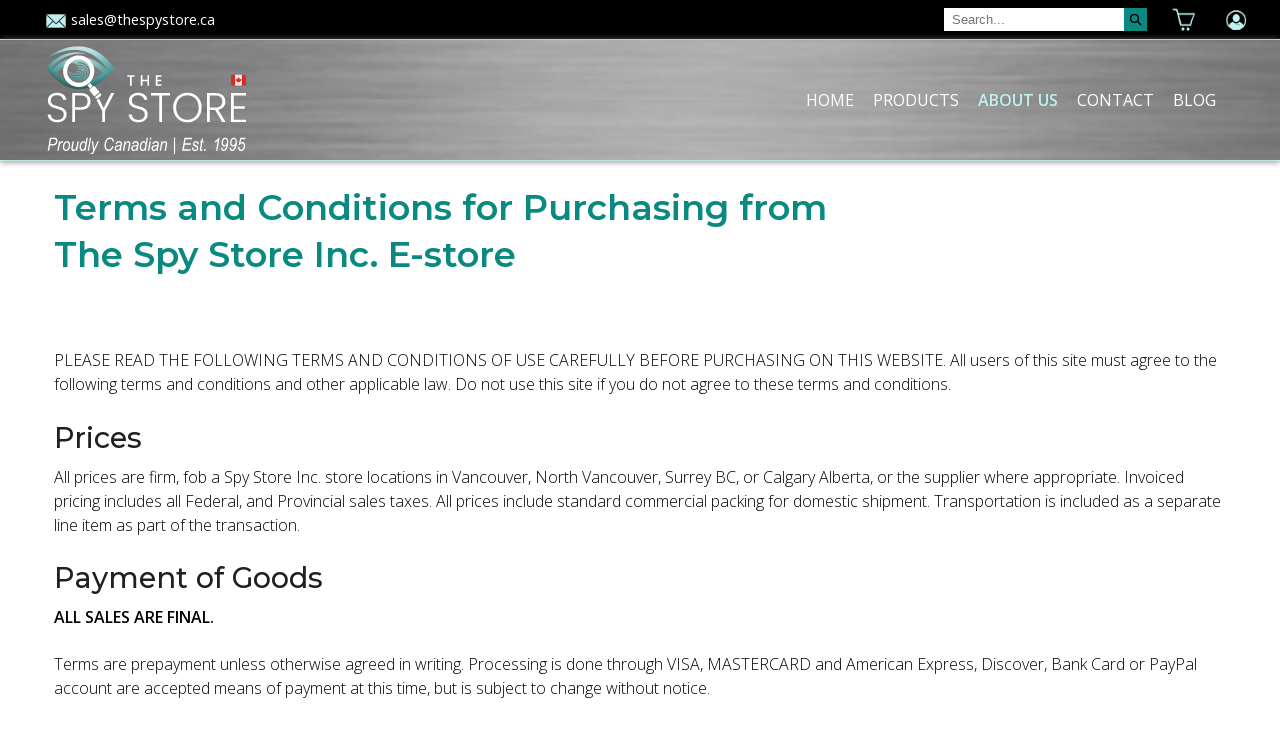

--- FILE ---
content_type: text/html; charset=UTF-8
request_url: https://www.thespystore.ca/terms-conditions
body_size: 7364
content:
<!DOCTYPE html>
<html lang="en">
<head><!-- Google Tag Manager -->
<script>(function(w,d,s,l,i){w[l]=w[l]||[];w[l].push({'gtm.start':
new Date().getTime(),event:'gtm.js'});var f=d.getElementsByTagName(s)[0],
j=d.createElement(s),dl=l!='dataLayer'?'&l='+l:'';j.async=true;j.src=
'https://www.googletagmanager.com/gtm.js?id='+i+dl;f.parentNode.insertBefore(j,f);
})(window,document,'script','dataLayer','GTM-T6FJ8L9');</script>
<!-- End Google Tag Manager --><meta name="msvalidate.01" content="88B2B09348960FFD7B47C2D287BCCAA6" />
<!-- Clarity tracking code for https://www.thespystore.ca/ -->
<script>
    (function(c,l,a,r,i,t,y){
        c[a]=c[a]||function(){(c[a].q=c[a].q||[]).push(arguments)};
        t=l.createElement(r);t.async=1;t.src="https://www.clarity.ms/tag/"+i;
        y=l.getElementsByTagName(r)[0];y.parentNode.insertBefore(t,y);
    })(window, document, "clarity", "script", "54vrcmskf1");
</script>
<!-- END Clarity tracking code for https://www.thespystore.ca/ -->

	
<title>Spy Store Canada -Terms & Conditions</title>

<meta charset="utf-8">
<meta http-equiv="Content-Type" content="text/html; charset=utf-8" />
<meta name="Description" content="The Spy Store - Terms & Conditions - Spy Store Canada, spy equipment and supplies" />
<meta name="Keywords" content="The Spy Store" />


<!-- responsive -->
<meta name="viewport" content="width=device-width, initial-scale=1.0">

<base href="https://www.thespystore.ca/" />

<link rel='canonical' href="https://www.thespystore.ca/terms-conditions" />
<link rel="stylesheet" type="text/css" href="https://www.thespystore.ca/template/css/atf/core.css?1743548619">
<link rel="stylesheet" type="text/css" href="https://www.thespystore.ca/template/css/atf/navigation.css?1743548959">
<link rel="stylesheet" type="text/css" href="https://www.thespystore.ca/template/css/header.css?1741211810">
<link rel="stylesheet" type="text/css" href="https://www.thespystore.ca/template/iconbar/iconbar.css?1717319594">
<link rel="stylesheet" type="text/css" href="https://www.thespystore.ca/template/modules/galleries/frontend/atf.displaygallery.css?1744833210">
<!-- js config files -->
<script type='text/javascript'>
	var config = new Array();
	config.site_path = "https://www.thespystore.ca/";
	config.root_url = "https://www.thespystore.ca/";
	config.template_url = "https://www.thespystore.ca/template/";
	config.admin_url = "https://www.thespystore.ca/manage/";
	config.lang = "en";
	config.admin_folder = "manage"
</script>

<script defer src="https://code.jquery.com/jquery-3.6.0.min.js" type="text/javascript"></script>
<script defer src="https://code.jquery.com/jquery-migrate-3.3.2.min.js" type="text/javascript"></script>
<script defer src="https://cdn.jsdelivr.net/gh/fancyapps/fancybox@3.5.7/dist/jquery.fancybox.min.js" type="text/javascript"></script>

<script defer src="https://code.jquery.com/jquery-3.6.0.min.js" type="text/javascript"></script>
<script defer src="https://code.jquery.com/jquery-migrate-3.3.2.min.js" type="text/javascript"></script>
<script defer src="https://cdn.jsdelivr.net/gh/fancyapps/fancybox@3.5.7/dist/jquery.fancybox.min.js" type="text/javascript"></script>
<script defer src="https://kit.fontawesome.com/aece1172d5.js" type="text/javascript"></script>
<script defer src="https://www.thespystore.ca/js/lazyload.js?1717319593" type="text/javascript"></script>
<script defer src="https://www.thespystore.ca/js/navigation.js?1717319593" type="text/javascript"></script>
<script defer src="https://www.thespystore.ca/js/functions.js?1717319593" type="text/javascript"></script>
<script defer src="https://www.thespystore.ca/js/cycle.js?1717319593" type="text/javascript"></script>
<script defer src="https://www.thespystore.ca/template/modules/galleries/frontend/displaygallery.js" type="text/javascript"></script>
<script defer src="https://www.thespystore.ca/template/modules/popup_flow/popup_caller.js?1717319595" type="text/javascript"></script>

<script async src="https://www.thespystore.ca/js/respond.min.js" type="text/javascript"></script>
<script async src="https://www.thespystore.ca/js/Placeholders.min.js" type="text/javascript"></script>


</head>
<body >
<!-- Google Tag Manager (noscript) -->
<noscript><iframe src="https://www.googletagmanager.com/ns.html?id=GTM-T6FJ8L9"
height="0" width="0" style="display:none;visibility:hidden"></iframe></noscript>
<!-- End Google Tag Manager (noscript) -->
<!-- in case of missing js -->
<noscript>
	<div class="nojs" style="padding-left: 1em;">Use javascript to get the most from this site.</div>
</noscript><!-- ********************* START TOP ********************* -->
<div id="top">

	<!-- ** ADD ICON BAR **  -->
	<div id="iconbar" class="stacked">
  <div class="wrap">
   <div class="stackedGroup">
	<div class="stackedTop">
		<div class="stackedTopLeft">
		</div>
		<div class="stackedTopRight">
<div id='iconbar_social'><a href='https://www.facebook.com/TheSpyStore/' title='The Spy Store @ Facebook' target='_blank'><img src='https://www.thespystore.ca/template/iconbar/icons/facebook.png' alt='Facebook' class='icon' /></a><a href='https://twitter.com/thespystore?lang=en' title='The Spy Store @ Twitter' target='_blank'><img src='https://www.thespystore.ca/template/iconbar/icons/twitter.png' alt='Twitter' class='icon' /></a><a href='https://www.instagram.com/thespystore/?hl=en' title='The Spy Store @ Instagram' target='_blank'><img src='https://www.thespystore.ca/template/iconbar/icons/instagram.png' alt='Instagram' class='icon' /></a></div>		</div>
	</div>
		
	<div class="stackedBottom">
		<div class="stackedLeft">

<div id="siteSearchContainer" class="equalheight">

	<form name="frmSiteSearch" id="frmSiteSearch" action="https://www.thespystore.ca/search" method="get">

		<input class="equalheight" type="text" id="sitesearchTerms" name="q" placeholder="&nbsp;Search" />


	</form>

</div><!--form container-->		</div>
				
		<div class="stackedRight">
		</div>
	</div>
   </div>
  </div>
</div>


	<!-- ** ADD HEADER **  -->
	<div id="header">

            <div id="fixedContainer" class="fixedHeaderWrap">

                <div id="fixedContainer-opacity" class="fixedContainer-opacity">&nbsp;</div>

                <div class="head-line-menu">
                    <div class="wrap">
                        <div class="contact-container">
                            <a href="tel:+1.604.501.7771"><img src="images/phone-icon.svg" alt="Phone icon" /> 604-501-7771</a>
                            <a href="mailto:sales@thespystore.ca" target="_blank" rel="noopener noreferrer"><img src="images/email_icon.png" alt="Email icon" />sales@thespystore.ca</a>
                        </div>
                        <link href='https://www.thespystore.ca/template/modules/shopping_cart/frontend/toolbar/toolbarstyles.css' rel='stylesheet' /><div class='price-container'><div id='widgetBar'>    <form style="flex-direction: row;" name="frmSiteSearch" id="frmSiteSearch" action="https://www.thespystore.ca/shopping" method="post">
		<input class="equalheight" style="padding-left: .5em;" type="search" id="sitesearchTerms" name="search" placeholder="Search..." />
        <div class="btn-search"><input type="image" src="images/icon-search.png" alt="Icon Search" /></div>
	</form>
    <div><a href='https://www.thespystore.ca/shopping/cart' class='shoppingcart'><span class='cartWidgetPrice'></span><img src='https://www.thespystore.ca/images/shop-cart.png' /><span class='cartWidgetItems'></span></a></div>
<div class='headwidget account'><img class="shopAccount" src='https://www.thespystore.ca/images/icon-avatar.png' />
    <div id='accountPanel'>
        <ul id="acctMenu">
        <li><a href='https://www.thespystore.ca/shopping/account'>Login</a></li><li><a href='https://www.thespystore.ca/shopping/account/register'>Create Account</a></li>        </ul>
    </div>
</div>
<script defer src="https://www.thespystore.ca/template/modules/shopping_cart/frontend/js/accountwidget.js" type="text/javascript"></script></div><!-- end #widgetBar --></div><!-- end .price-container-->                    </div>
                </div>

                <div class="topMenuBG" id="topMenuBG">

                    <div class="wrap">
                            <div id="header-logo">
                                <a href="https://www.thespystore.ca/" title="The Spy Store - Home">
                                    <img src="images/logo_thespystore_reverse.svg"  alt="The Spy Store">
                                </a><!-- header_logo -->
                            </div>

                            <!-- <div id="header-menu"> -->
                            <!-- ** ADD TOP MENU ** //  -->
                            <style>
/*.megamenu {
    column-count: 2;
    width: 100%;
}*/
.topRowLI:hover .topSubUL.megamenu {
  width: 900px !important;
  display: grid !important;
  grid-template-columns: repeat(4,minmax(132px, 1fr));
  /* background: rgba(17,57,96,.9); */
}

.topRowLI:hover .topSubUL.megamenu li {
  text-align: center;
  /* border-bottom: 1px solid #365e91; */
  background: transparent;
  font-weight: 400 !important;
}
</style>
<div id="topNav"><!-- start mainmenu -->

	<div id="mobileMenu">
		<!--prepended text-->
		<div class='hamburger'>
			<div class="hamburger-line"></div>
		</div>
		<!--appended text-->
	</div>

	<nav>
	<div class="relative_topMenu">
	<ul id="topMenu" class="uncmsInnerWrap topRowUL notMobile">
	<li class='topRowLI   '><a class='topRowA   ' href='https://www.thespystore.ca/'>Home</a></li><li class='topRowLI   withArrow'><a class='topRowA   withArrow' href='shopping'>Products</a><div class='topArrow  ' data-child='#shopping-child'>&#9660;</div><ul id="shopping-child" class='topSubUL longlist' data-parent='shopping'><li class='topSubLI   '><span class='topSubA   ' href='shopping/collection/covert-wifi-ip-cameras'>Covert WiFi IP Cameras</span></li><li class='topSubLI   '><span class='topSubA   ' href='shopping/collection/security-cameras'>HD Security Cameras</span></li><li class='topSubLI   '><span class='topSubA   ' href='shopping/collection/audio-recorders'>Audio Recorders</span></li><li class='topSubLI   '><span class='topSubA   ' href='shopping/collection/detectors-surveillance'>Bug Detectors and Counter Surveillance</span></li><li class='topSubLI   '><span class='topSubA   ' href='shopping/collection/covert-video'>Covert Video (Battery Operated)</span></li><li class='topSubLI   '><span class='topSubA   ' href='shopping/collection/mini-spy-cameras'>Mini Spy Cameras</span></li><li class='topSubLI   '><span class='topSubA   ' href='shopping/collection/gps-trackers-real-time'>GPS Trackers - Real Time</span></li><li class='topSubLI   '><span class='topSubA   ' href='shopping/collection/computer-security-surveillance'>Computer Security / Cell Phone Surveillance</span></li><li class='topSubLI   '><span class='topSubA   ' href='shopping/collection/hidden-nanny-cameras'>Hidden Nanny Cameras</span></li><li class='topSubLI   '><span class='topSubA   ' href='shopping/collection/digital-cameras'>Digital Cameras Packages</span></li><li class='topSubLI   '><span class='topSubA   ' href='shopping/collection/gps-trackers-logger'>GPS Trackers - Logger</span></li><li class='topSubLI   '><span class='topSubA   ' href='shopping/collection/law-enforcement'>Law Enforcement</span></li><li class='topSubLI   '><span class='topSubA   ' href='shopping/collection/wireless-indoor-pinhole-cameras'>Wired / Wireless Indoor Pinhole Cameras</span></li><li class='topSubLI   '><span class='topSubA   ' href='shopping/collection/digital-video-recorders'>Digital Video Recorders</span></li><li class='topSubLI   '><span class='topSubA   ' href='shopping/collection/listening-devices-audio-transmitters'>Listening Devices / Audio Transmitters</span></li><li class='topSubLI   '><span class='topSubA   ' href='shopping/collection/money-counter'>Money Counters</span></li><li class='topSubLI   '><span class='topSubA   ' href='shopping/collection/pinhole-cameras'>Pinhole Cameras</span></li><li class='topSubLI   '><span class='topSubA   ' href='shopping/collection/professional-hidden-video-cameras'>Professional Hidden Video Cameras</span></li><li class='topSubLI   '><span class='topSubA   ' href='shopping/collection/telephone-recorders'>Telephone Recorders</span></li><li class='topSubLI   '><span class='topSubA   ' href='shopping/collection/night-vision'>Night Vision</span></li><li class='topSubLI   '><span class='topSubA   ' href='shopping/collection/outdoor-ip-cameras'>Outdoor IP Cameras</span></li><li class='topSubLI   '><span class='topSubA   ' href='shopping/collection/Car-Camera'>Car Cameras</span></li><li class='topSubLI   '><span class='topSubA   ' href='shopping/collection/cellphone-privacy-accessories'>Cellphone Privacy/Accessories</span></li><li class='topSubLI   '><span class='topSubA   ' href='shopping/collection/communications'>Communications</span></li><li class='topSubLI   '><span class='topSubA   ' href='shopping/collection/outdoor-indoor-night-vision-cameras'>Wireless Indoor/Outdoor Night Vision Cameras</span></li><li class='topSubLI   '><span class='topSubA   ' href='shopping/collection/personal-protection'>Personal Protection Spy Equipment</span></li><li class='topSubLI   '><span class='topSubA   ' href='shopping/collection/health-protection'>Health Protection</span></li><li class='topSubLI   '><span class='topSubA   ' href='shopping/collection/scanners-frequency-counters'>Police Scanners / Frequency Counters</span></li><li class='topSubLI   '><span class='topSubA   ' href='shopping/collection/outdoor-nightvision-cameras'>Outdoor / Night Vision Cameras</span></li><li class='topSubLI   '><span class='topSubA   ' href='shopping/collection/transmitters-devices'>Voice Amplifiers / Long Range Listening Devices</span></li><li class='topSubLI   '><span class='topSubA   ' href='shopping/collection/voice-security-changers'>Voice Security / Changers</span></li><li class='topSubLI   '><span class='topSubA   ' href='shopping/collection/voice-telephone-security'>Voice Telephone Security</span></li><li class='topSubLI   '><span class='topSubA   ' href='shopping/collection/Miscellaneous'>Miscellaneous</span></li></ul></li><li class='topRowLI markedGroup  withArrow'><a class='topRowA markedGroup  withArrow' href='about-us'>About Us</a><div class='topArrow markedGroup ' data-child='#about-us-child'>&#9660;</div><ul id="about-us-child" class='topSubUL' data-parent='about-us'><li class='topSubLI markedGroup thisIsThePage '><a class='topSubA markedGroup thisIsThePage ' href='terms-conditions'>Terms &amp; Conditions</a></li><li class='topSubLI   '><a class='topSubA   ' href='refunds-returns-policy'>Refunds / Returns Policy</a></li><li class='topSubLI   '><a class='topSubA   ' href='privacy-policy'>Privacy Policy</a></li></ul></li><li class='topRowLI   withArrow'><a class='topRowA   withArrow' href='contact'>Contact</a><div class='topArrow  ' data-child='#contact-child'>&#9660;</div><ul id="contact-child" class='topSubUL' data-parent='contact'><li class='topSubLI   '><span class='topSubA   ' href='store-locator'>Store Locator</span></li></ul></li><li class='topRowLI   withArrow'><a class='topRowA   withArrow' href='blog'>Blog</a><div class='topArrow  ' data-child='#blog-child'>&#9660;</div><ul id="blog-child" class='topSubUL' data-parent='blog'><li class='topSubLI   '><span class='topSubA   ' href='category'>Blog Categories</span></li></ul></li>	</ul><!-- end top menu -->
	</div>
	</nav>


</div>
<script>

	var jqTopPlus="&#9660;";
	var jqTopMinus="&#9650;";
	var jqSubPlus="&#9660;";
	var jqSubMinus="&#9650;";
	var jqSidePlus="&#9660;";
	var jqSideMinus="&#9650;";

	var jqMobTopPlus="&#9660;";
	var jqMobTopMinus="&#9650;";
	var jqMobSubPlus="&#9660;";
	var jqMobSubMinus="&#9650;";
	var jqMobSidePlus="&#9660;";
	var jqMobSideMinus="&#9650;";
	</script>

 <!-- END mainmenu -->
<div style="clear:both;"></div>

                            <div id="headerRight">
                                <!-- <div class="topHeaderContact"><a href="contact" class="btn">Shop Online</a><a href="tel:+1.604.501.7771" class="btn btn-phone-header">604.501.7771</a></div> -->
                                <div class="div-phone-icon"><a href="tel:+1.604.501.7771"><img src="images/phone-icon.svg" alt="Phone Icon" /></a></div>
                            </div><!--close header right-->

                    </div><!--close wrap-->

                </div><!--close top menu bg 100%-->

            </div><!--close fixed content-->
  
            <div class='nopgbanner'></div></div><!--header-->	

</div> <!-- top -->
<!-- ********************* END OF TOP ********************* -->

<!-- ********************* START MIDDLE ********************* -->

<div id="middle">
					<div id="content_area" class="wrap default noSidebar">
					
						
						<!-- CONTENT -->

					<div id="content">
					<h1>Terms and Conditions for Purchasing from<br /> The Spy Store Inc. E-store</h1>
<p>&nbsp;</p>
<p>PLEASE READ THE FOLLOWING TERMS AND CONDITIONS OF USE CAREFULLY BEFORE PURCHASING ON THIS WEBSITE. All users of this site must agree to the following terms and conditions and other applicable law. Do not use this site if you do not agree to these terms and conditions.</p>
<h2>Prices</h2>
<p>All prices are firm, fob a Spy Store Inc. store locations in Vancouver, North Vancouver, Surrey BC, or Calgary Alberta, or the supplier where appropriate. Invoiced pricing includes all Federal, and Provincial sales taxes. All prices include standard commercial packing for domestic shipment. Transportation is included as a separate line item as part of the transaction.&nbsp;</p>
<h2>Payment of Goods</h2>
<p><strong>ALL SALES ARE FINAL.</strong></p>
<p>Terms are prepayment unless otherwise agreed in writing. Processing is done through VISA, MASTERCARD and American Express, Discover, Bank Card or PayPal account are accepted means of payment at this time, but is subject to change without notice. &nbsp;</p>
<h2>Product Availability</h2>
<p>Product availability is subject to change and will vary depending on demand at the time the order is placed. Products sold may be part of discontinued product lines and available in limited quantities, therefore backordering may not be an option.</p>
<p>If an cannot be filled as placed , The Spy Store Inc. will contact and arrange to refund the purchaser the full value of the item, taxes and invoiced shipping costs for the unavailable item. Where possible, all refunds will be made via the same credit card or bank card&nbsp;used when the order was placed. Replacement for an unavailable product will NOT be made unless agreed upon by the customer.</p>
<h2>Typographical Errors</h2>
<p>In the event that a The Spy Store Inc. product is mistakenly listed at an incorrect price, The Spy Store Inc. reserves the right to refuse or cancel any orders placed for product listed at the incorrect price. The Spy Store Inc. reserves the right to refuse or cancel any such orders whether or not the order has been confirmed and the purchaser&rsquo;s credit card charged. If the client has already been charged for the purchase and the order is cancelled, The Spy Store Inc. shall issue a credit to your credit card account in the amount of the incorrect price (plus any taxes or shipping).</p>
<h2>Shipping</h2>
<p>The Spy Store Inc. ships via Canada Post and requires a signature upon receipt. To make sure that shipments to addresses with P.O. Boxes and rural routes get to their proper destination, please include a physical street address or highway marker number with your order.</p>
<p>The Spy Store Inc. shall not be responsible for any failure to perform due to unforeseen circumstances or causes beyond its ability to reasonably control. Risk of loss, damage or destruction shall pass to Purchaser upon delivery to carrier.</p>
<h2>Orders outside of Canada</h2>
<p>Orders shipped outside of Canada are tax-exempt, however, there may be duty / local taxes added to the order upon reaching the country of destination.&nbsp;Once the order has been shipped, The Spy Store Inc. is not responsible for any extra costs associated with the importing of the purchase.</p>
<h2>General Provisions</h2>
<p>All Purchase Orders are subject to approval and acceptance by The Spy Store Inc. Any Purchase Order or other form from the Purchaser, which purports to expand, alter or amend these terms and conditions, is expressly rejected and is and shall not become a part of any agreement between The Spy Store Inc. and the Purchaser. This agreement shall be interpreted under the laws of the Province of British Columbia.</p>
<h2>Limited Warranty and Liability</h2>
<p>Warranty Period: manufacturers warranty.</p>
<p>WARRANTIES ARE EXPRESSLY IN LIEU OF ALL OTHER WARRANTIES, EXPRESS OR IMPLIED, INCLUDING, WITHOUT LIMITATION, ALL IMPLIED WARRANTIES FOR FITNESS FOR A PARTICULAR PURPOSE. Purchaser&rsquo;s exclusive remedy for a claim under this warranty shall be limited to the repair or replacement through the manufacturer. All material returned under warranty shall be returned directly to manufacturer.&nbsp; &nbsp;The foregoing warranties are unique to each manufacturer and product sold by said manufacturer.&nbsp; Generally warranties do not extend to (i) nonconformities, defects or errors in the Products due to accident, abuse, misuse or negligent use of the Products or use in other than a normal and customary manner. (ii) normal wear and tear, (iii) shipping damage.&nbsp;</p>
<p>&nbsp;</p>
<p>*DISCLAIMER- WARNING: Products purchased at The Spy Store Electronics INC are not to be used for surreptitious interception of oral communications. &nbsp;All local, state and federal ordinances, rules, regulations etc. it is the sole responsibility of the buyer not the seller to consult legal counsel for interpretation of any laws applicable to the area of intended use.The Spy Store Electronics INC&nbsp;will not be held liable for any damages or criminal prosecution resulting from illegal use of products purchased at The Spy Store Electronics INC.&nbsp;</p>				<div style="clear:both"></div>

					</div> <!-- END content -->
					
					
				</div><!-- END content_area -->
				
</div>
<!-- ********************* END MIDDLE ********************* -->

<div class="div-home-sign-up">
	<div class="wrap">
		<p>The Spy Store &ndash; For All Your Spy Equipment Needs Including; Cameras, Recorders, Radios, Night Vision, And Other Security Products.</p>	</div>
</div>

<div class="div-home-categ">
	<div class="wrap">
		<h2>Spy Equipment We Sell</h2>
<div class="column-text">
<div class="">
<ul>
<li><a href="shopping/collection/audio-recorders">Audio Recorders</a></li>
<li><a href="shopping/collection/detectors-surveillance">Bug Detectors and Counter Surveillance</a></li>
<li><a href="shopping/collection/Car-Camera">Car Cameras</a></li>
<li><a href="shopping/collection/cellphone-privacy-accessories">Cellphone Privacy/Accessories</a></li>
<li><a href="shopping/collection/communications">Communications</a></li>
<li><a href="shopping/collection/computer-security-surveillance">Computer Security / Cell Phone Surveillance</a></li>
<li><a href="shopping/collection/covert-video">Covert Video (Battery Operated)</a></li>
</ul>
</div>
<div class="">
<ul>
<li><a href="shopping/collection/covert-wifi-ip-cameras">Covert WiFi IP Cameras</a></li>
<li><a href="shopping/collection/digital-cameras">Digital Cameras Packages</a></li>
<li><a href="shopping/collection/digital-video-recorders">Digital Video Recorders</a></li>
<li><a href="shopping/collection/gps-trackers-logger">GPS Trackers - Logger</a></li>
<li><a href="shopping/collection/gps-trackers-real-time">GPS Trackers - Real Time</a></li>
<li><a href="shopping/collection/security-cameras">HD Security Cameras</a></li>
<li><a href="shopping/collection/health-protection">Health Protection</a></li>
<li><a href="shopping/collection/hidden-nanny-cameras">Hidden Nanny Cameras</a></li>
<li><a href="shopping/collection/law-enforcement">Law Enforcement</a></li>
<li><a href="shopping/collection/listening-devices-audio-transmitters">Listening Devices / Audio Transmitters</a></li>
</ul>
</div>
<div class="">
<ul>
<li><a href="shopping/collection/mini-spy-cameras">Mini Spy Cameras</a></li>
<li><a href="shopping/collection/Miscellaneous">Miscellaneous</a></li>
<li><a href="shopping/collection/money-counter">Money Counters</a></li>
<li><a href="shopping/collection/night-vision">Night Vision</a></li>
<li><a href="shopping/collection/outdoor-nightvision-cameras">Outdoor / Night Vision Cameras</a></li>
<li><a href="shopping/collection/outdoor-ip-cameras">Outdoor IP Cameras</a></li>
<li><a href="shopping/collection/personal-protection">Personal Protection Spy Equipment</a></li>
<li><a href="shopping/collection/pinhole-cameras">Pinhole Cameras</a></li>
<li><a href="shopping/collection/scanners-frequency-counters">Police Scanners / Frequency Counters</a></li>
</ul>
</div>
<div class="">
<ul>
<li><a href="shopping/collection/professional-hidden-video-cameras">Professional Hidden Video Cameras</a></li>
<li><a href="shopping/collection/telephone-recorders">Telephone Recorders</a></li>
<li><a href="shopping/collection/transmitters-devices">Voice Amplifiers / Long Range Listening Devices</a></li>
<li><a href="shopping/collection/voice-security-changers">Voice Security / Changers</a></li>
<li><a href="shopping/collection/voice-telephone-security">Voice Telephone Security</a></li>
<li><a href="shopping/collection/wireless-indoor-pinhole-cameras">Wired / Wireless Indoor Pinhole Cameras</a></li>
<li><a href="shopping/collection/outdoor-indoor-night-vision-cameras">Wireless Indoor/Outdoor Night Vision Cameras</a></li>
</ul>
</div>
</div>	</div>
</div>



<div id="bottom">

<!-- ************* START OF FOOTER ********************* -->
	<div id="footer" class="wrap">
	  <div class="cmsInnerWrap">
		<div id="footer-col1" class="footer-cols">

			<div class="footer-logo"><a href="./"><img src="images/logo_thespystore_reverse.svg" alt="The Spy Store Logo" /></a></div>
				<!-- SOCIAL MEDIA ICONS, start -->
				<div class='social-media-container'><a href='https://www.facebook.com/TheSpyStore/' title='The Spy Store @ Facebook' target='_blank'><i class='fab fa-facebook'></i></a><a href='https://twitter.com/thespystore?lang=en' title='The Spy Store @ Twitter' target='_blank'><i class='fab fa-twitter'></i></a><a href='https://www.instagram.com/thespystore/?hl=en' title='The Spy Store @ Instagram' target='_blank'><i class='fab fa-instagram'></i></a></div><!-- SOCIAL MEDIA ICONS, finish -->

		</div> <!-- section1 -->

		<div id="footer-col2" class="footer-cols">
			<div>
		<p class="footer-title">Locations</p>
<p><strong>Surrey</strong></p>
<p>Suite 111A 8434 120 St.,</p>
<p>Surrey, BC&nbsp;&nbsp;V3W 7S2</p>
<p><a href="tel:+1.604.501.7771">604.501.7771</a></p>			</div>
		</div> <!-- section 2 -->
		
		<div id="footer-col3" class="footer-cols">
			<div>
			<p class="footer-title">&nbsp;</p>
<p><strong>Vancouver<br /><span style="color: #ff0000;">Free Short-Term Parking Behind the Store</span></strong></p>
<p>1815 W. Broadway,</p>
<p>Vancouver, BC&nbsp; V6J 3J3</p>
<p><a href="tel:+1.604.731.6662">604.731.6662</a></p>
<p>Fax: <a href="tel:604.985.8510">604.985.8510</a></p>			</div>
		</div> <!-- section 3 -->
		
		<div id="footer-col4" class="footer-cols">
			<div>
				<p class="footer-title">&nbsp;</p>
<p><strong>Calgary</strong></p>
<p>102 5720 Macleod Trail SW</p>
<p>Calgary, AB T2H 0J7</p>
<p><a href="tel:+1.403.255.6170">403.255.6170</a></p>
<p>Fax: <a href="tel:403.255.9107">403.255.9107</a></p>			</div>
		</div> <!-- section 4 -->
	  
	  </div> <!-- cmsInnerWrap -->

	</div> <!-- footer -->

	<div class="copyrightContainer">
		<div class="wrap">
			<p class="copyright-p">&copy; 2026 The Spy Store | <a href="site-map">Site Map</a> 
			| <a href="blog">Blog</a>
			| <a href="https://www.citylinewebsites.com/" target="_blank">Web design</a> by <a href="https://www.citylinewebsites.com/" target="_blank">Cityline Websites</a></p>
		</div> <!-- wrap -->
	</div><!-- the copyright container 100% -->


<!-- ************* END OF FOOTER ********************* -->
</div> <!-- bottom -->

<noscript class="deferred-styles" data-a='foot'>
<link href="//fonts.googleapis.com/css2?family=Montserrat:ital,wght@0,100;0,200;0,300;0,400;0,500;0,600;0,700;0,800;0,900;1,100;1,200;1,300;1,400;1,500;1,600;1,700;1,800;1,900&family=Open+Sans:ital,wght@0,300;0,400;0,600;0,700;0,800;1,300;1,400;1,600;1,700;1,800" type="text/css" rel="stylesheet">
<link href="https://cdn.jsdelivr.net/gh/fancyapps/fancybox@3.5.7/dist/jquery.fancybox.min.css" type="text/css" rel="stylesheet">
<link href="https://www.thespystore.ca/template/css/btf/core.css?1717319594" type="text/css" rel="stylesheet">
<link href="https://www.thespystore.ca/template/css/btf.footer.css?1717319594" type="text/css" rel="stylesheet">
<link href="https://www.thespystore.ca/template/css/btf/navigation.css?1717319594" type="text/css" rel="stylesheet">
<link href="https://www.thespystore.ca/template/modules/galleries/frontend/btf.displaygallery.css?1744833332" type="text/css" rel="stylesheet">
</noscript>
<script>
	// function lazyloads contents of all <noscript> tags with the class 'deferred-styles'
	var loadDeferredStyles = function() {
		var addStylesNode = document.getElementsByClassName("deferred-styles");
		var replacement = [];
		while(addStylesNode.length > 0)
		{
			replacement[0] = document.createElement("div");
			replacement[0].innerHTML = addStylesNode[0].textContent;
			document.body.appendChild(replacement[0])
			addStylesNode[0].parentElement.removeChild(addStylesNode[0]);
		}
	};

		[].forEach.call(document.querySelectorAll('img[data-src]'),    function(img) {
			img.setAttribute('src', img.getAttribute('data-src'));
			img.onload = function() {
				img.removeAttribute('data-src');
			};
		});

	
	var raf = window.requestAnimationFrame || window.mozRequestAnimationFrame || window.webkitRequestAnimationFrame || window.msRequestAnimationFrame;
	if (raf) raf(function() { window.setTimeout(loadDeferredStyles, 0); });
	else {
		window.addEventListener('load', loadDeferredStyles);
	}
</script>

</body>
</html>


--- FILE ---
content_type: text/css
request_url: https://www.thespystore.ca/template/css/atf/core.css?1743548619
body_size: 8409
content:
/*********************** STANDARD ELEMENTS ****************************/

html,
body,
div,
span,
applet,
object,
iframe,
h1,
h2,
h3,
h4,
h5,
h6,
p,
blockquote,
pre,
a,
abbr,
acronym,
address,
big,
cite,
code,
del,
dfn,
em,
img,
ins,
kbd,
q,
s,
samp,
small,
strike,
strong,
sub,
sup,
tt,
var,
b,
u,
i,
center,
dl,
dt,
dd,
ol,
ul,
li,
fieldset,
form,
label,
legend,
table,
caption,
tbody,
tfoot,
thead,
tr,
th,
td,
article,
aside,
canvas,
details,
figcaption,
figure,
footer,
header,
hgroup,
menu,
nav,
section,
summary,
time,
mark,
audio,
video {
  margin: 0;
  padding: 0;
  border: 0;
  outline: 0;
  vertical-align: baseline;
  font-weight: 400;
}

/* HTML5 display-role reset for older browsers */

article,
aside,
details,
figcaption,
figure,
footer,
header,
hgroup,
menu,
nav,
section {
  display: block;
}

body {
  font-family: "Open Sans", sans-serif;
  font-weight: 300;
  font-style: normal;
  font-size: 16px;
  color: #231f20;
  text-align: left;
  background: white;
  line-height: 1.45em;
  min-width: 320px;
}

/* for the admin page editing area */

.mceContentBody {
  background-color: #ffffff !important;
  background-image: none;
}

table {
  border-collapse: collapse;
  border-spacing: 0;
}

td {
}

/* GENERAL FORMATTING */

a,
a:visited {
  text-decoration: none;
  color: #09897f;
  font-weight: 500;
  transition: all 0.4s;
}

a:hover,
a:active {
  color: #bff2f0;
  transition: all 0.4s;
}

strong {
  font-weight: 600;
}

em {
  font-weight: unset;
}

li {
  margin-left: 1.7em;
}

/* Headings */

h1,
h2,
h3,
h4,
h5,
h6 {
  line-height: 1.45em;
  font-weight: 500;
  font-family: "Montserrat", sans-serif;
}

h1 {
  margin-top: 0.5rem;
  margin-bottom: 1.5rem;
  line-height: 1.35em;
  color: #09897f;
  font-size: 2.2rem;
  font-weight: 600;
}

.connectHeader {
  font-size: 1.9em;
  font-weight: 500;
  margin-bottom: 0.5em;
  text-transform: uppercase;
  line-height: 1.45em;
  color: #231f20;
}

h2 {
  font-size: 1.8rem;
  font-weight: 500;
  color: #231f20;
  margin-bottom: 0.5rem;
  line-height: 1.35em;
}

h3 {
  color: #231f20;
  font-size: 1.4rem;
  margin: 0.5rem 0;
  font-weight: 500;
  text-transform: unset;
}

img,
embed,
object,
video {
  max-width: 100%;
  border: 0 none;
}

p {
  margin-bottom: 0.8em;
}

#content_area #contentContact p,
#content p {
  color: black;
  margin-bottom: 1.4em;
  font-size: 1rem;
  font-weight: 300;
  line-height: 1.5em;
}

#contentContact ul,
#contentContact ol,
#content ul,
#content ol {
  margin-left: 1.1em;
  margin-bottom: 1.5em;
  margin-top: 1.5em;
}

#contentContact ul li,
#contentContact ol li,
#content ul li,
#content ol li {
  /* list-style-image: url(../../../images/bullet.png); */
  list-style: none;
  position: relative;
  color: black;
  margin-bottom: 0.4em;
  font-size: 1rem;
  font-weight: 400;
  line-height: 1.5em;
  padding-left: 0.75em;
}

#contentContact ul li:before,
#content ul li:before {
  display: block;
  position: absolute;
  width: 17px;
  height: 17px;
  top: 4.7px;
  left: -17px;
  content: "";
  background: url(../../../images/bullet.png) no-repeat;
}

ul#sitemap li::before,
#contentContact ul.HTMLcaptionWrap li:before,
#content ul.HTMLcaptionWrap li:before,
#contentContact ul.captionWrap li:before,
#content ul.captionWrap li:before,
#contentContact ul.sliderInner li:before,
#content ul.sliderInner li:before {
  display: none;
}

/*  class that would allow for 2 columns of bulleted text within a page, START  */

.ul-grid {
  display: grid;
  grid-gap: 0.5rem;
  grid-template-columns: repeat(auto-fit, minmax(47%, 1fr));
  padding: 0;
}

/*  class that would allow for 2 columns of bulleted text within a page, FINISH  */

/* #content_area.wrap.homepage {
	padding: 3rem 0;
} */

#content_area.wrap.homepage #content h1,
#content_area.wrap.homepage #content h2 {
  /* color: #231f20; */
  font-size: 2.2rem;
  text-align: left;
  width: 90%;
  margin: 0 auto 2rem;
  line-height: 2.8rem;
  font-weight: 500;
  text-align: center;
  /* padding: 0 .5rem; */
  font-family: "Montserrat", sans-serif;
}

#content_area.wrap.homepage #content p {
  width: 90%;
  margin: 0 auto 2rem;
  text-align: left;
  color: #231f20;
  font-size: 1rem;
  font-weight: 300;
  text-align: center;
}

#content_area.wrap.homepage #content p a.btn,
a.btn {
  min-width: 240px;
  font-size: 1rem;
  font-weight: 400;
  letter-spacing: normal;
  background: #09897f;
  color: white;
  border: 1px solid #09897f;
  /* border-radius: 2rem; */
  margin: 0 auto;
  padding: 0.5rem 1.5rem;
  outline: none;
  white-space: nowrap;
  text-transform: uppercase;
  transition: all 0.4s;
  font-family: "Montserrat", sans-serif;
}

#content_area.wrap.homepage #content p a.btn:hover,
a.btn:hover {
  background: white;
  color: #09897f;
  border: 1px solid #09897f;
}

.frame-mind-body {
  min-height: 530px;
  border: 1px solid #b9b9b9;
  padding: 0.3rem;
  background: #ebebeb;
}

hr.hor-line {
  margin: 2rem 0;
}

/*********************** MAIN DIVS ****************************/

#top {
  min-width: 320px;
  width: 100%;
}

#middle {
  width: 100%;
  position: relative;
  min-width: 320px;
  overflow: hidden;
}

#bottom {
  width: 100%;
  position: relative;
  min-width: 320px;
  background: url("../../../images/bg-thespystore_footer.jpg") center repeat-y;
  background-size: cover;
  /* background: #bff2f0; */
}

/* end main divs */

/* Main wrap: this defines the full width site limits */

.wrap {
  background: transparent;
  clear: both;
  display: block;
  margin: 0 auto;
  padding: 0;
  max-width: 1220px;
  /* min-width: 320px; */
}

.wrap::after {
  clear: both;
  display: table;
  content: "";
}

/* Unwrap: removes the max-width restriction */

.unwrap {
  max-width: unset;
}

/* end .wrap */

.fixedContainer-opacity {
  position: absolute;
  width: 100%;
  height: 120px;
  top: 0;
  top: 40px;
  left: 0;
  /* background: white; */
  opacity: 0.7;
  background: url("../../../images/bg-thespystore_footer.jpg") center no-repeat;
  background-size: cover;
  border-bottom: 1px solid #bff2f0;
  box-shadow: 0 0 7px #999;
}

.opacity-none {
  opacity: 1 !important;
  transition: all 0.1s;
}

.fixedContainer-opacity.opacity-none {
  height: 80px !important;
  transition: all 0.1s;
}

#iconbar {
  display: none !important;
}

.topMenuBG > .wrap {
  display: flex;
}

#headerRight {
  display: flex;
  position: relative;
  align-items: center;
  margin: 0 0 0 1rem;
  flex-direction: row;
  justify-content: center;
  z-index: 999;
}

/******************************/

/* shopping cart menu widgets */

/******************************/

a.shoppingcart {
  cursor: pointer;
  position: relative;
}

a.shoppingcart .cartWidgetPrice {
  display: none;
}

a.shoppingcart .cartWidgetPrice.cartnonzero {
  display: inline;
}

a.shoppingcart .cartWidgetItems {
  /*background: #0d9c00;*/
  background: #0f75bc;
  position: absolute;
  color: #fff;
  font-weight: 600;
  font-size: 0.7em;
  width: 1.5em;
  height: 1.5em;
  padding: 0;
  padding-top: 1px;
  border-radius: 50%;
  display: none;
  justify-content: center;
  align-items: center;
  top: 0;
  right: -10%;
}

a.shoppingcart .cartWidgetItems.cartfull {
  display: flex;
}

#headerRight .shopping-cart {
  margin-right: 1.5rem;
}

#headerRight .shopping-cart a {
  transition: all 0.4s;
}

#headerRight .shopping-cart a:hover {
  opacity: 0.7;
  transition: all 0.4s;
}

#headerRight .currency-switch {
  display: block;
  width: 80px;
}

#headerRight a.currencyLink {
  display: inline-block;
  width: 35%;
}

#headerRight span.currencySwitch a img {
  filter: grayscale();
}

#headerRight span.currencySwitch a.selCurrency img {
  filter: none;
}

#headerRight .currencySep {
  display: inline-block;
  width: 10%;
}

#headerRight .topHeaderContact a {
  color: #231f20;
  font-weight: 600;
  white-space: nowrap;
  font-size: 1rem;
  transition: all 0.4s;
}

#headerRight .topHeaderContact a.btn-phone-header {
  background: white;
  margin-left: 1rem;
  transition: all 0.4s;
}

#headerRight .topHeaderContact a.btn-phone-header:hover {
  background: #09897f;
  transition: all 0.4s;
}

#headerRight .topHeaderContact a:hover {
  transition: all 0.4s;
}

#headerRight .topHeaderContact a:hover img {
  opacity: 0.7;
  transition: all 0.4s;
}

#headerRight .topHeaderContact a img {
  vertical-align: top;
}

#footer-col4 .topHeaderContact a:hover {
  background: white;
  color: #2c2a28;
  transition: all 0.4s;
  border: 1px solid white;
}

#footer-col4 .topHeaderContact a {
  display: inline-block;
  min-width: 165px;
  text-align: center;
}

#header-logo {
  width: 200px;
  /* width: 320px; */
  height: 120px;
  position: relative;
  display: inline-block;
}

#header-logo:hover {
  opacity: 0.7;
  transition: all 0.4s;
}

#header-logo.logoWidthSmall {
  width: 125px !important;
  /* width: 210px !important; */
  height: 80px;
  transition: all 0.2s;
}

#header-logo.logoWidthSmall a {
  width: 125px !important;
  /* width: 210px !important; */
  transition: all 0.4s;
}

#header-logo a img {
  position: absolute;
  top: 50%;
  -ms-transform: translateY(-50%);
  transform: translateY(-50%);
}

#topNav {
  flex: 1;
  display: flex !important;
  align-items: center;
  justify-content: flex-end;
}

.div-phone-icon {
  display: none;
}

#content_area.wrap.homepage #content .uncmsInnerWrap {
  display: none !important;
}

.column-text {
  display: flex;
}

.column-text > div {
  flex: 1;
}

.homepage-img-container {
  display: flex;
  align-items: center;
  justify-content: center;
}

.homepage-img-container img {
  width: 65%;
}

#content_area.wrap.homepage .column-text {
  display: grid;
  grid-gap: 2rem;
  grid-template-columns: repeat(auto-fit, minmax(250px, 1fr));
  padding: 0 1rem;
}

#content_area.wrap.homepage .column-text .img-product {
  text-align: center;
}

#content_area.wrap.homepage .column-text .img-product img {
  border: 1px solid #ccc;
}

#content_area.wrap.homepage .column-text h3 {
  text-align: center;
  font-size: 1.2rem;
  margin: 1rem 0;
}

.div-home-brands {
  padding: 3rem 1.5rem;
  background: #f4f4f4;
}

.div-home-brands h1 {
  font-size: 2.2rem;
  text-align: center;
  width: 90%;
  margin: 0 auto 2rem;
  text-transform: uppercase;
  font-weight: 500;
  color: #09897f;
  font-family: "Montserrat", sans-serif;
}

.div-home-brands p {
  text-align: center;
  font-weight: 300;
  width: 90%;
  margin: 0 auto 2rem;
}

.div-home-gift {
  padding: 3rem 1.5rem;
  background: url(../../../images/thespystore___cam_spec.jpg) center no-repeat;
  background-size: cover;
  min-height: 600px;
  display: flex;
  align-items: center;
}

.div-home-gift > .wrap {
  display: flex;
  flex-direction: column;
  width: 80%;
}

.div-home-gift h2 {
  font-size: 2.4rem;
  text-align: center;
  margin-top: 1rem;
  font-weight: 400;
}

.div-home-gift h2 span {
  display: block;
  font-size: 1.6rem;
  color: white;
  text-align: center;
  width: 80%;
  margin: 2rem auto 1rem;
  text-transform: uppercase;
  font-weight: 200;
}

.div-home-gift p {
  text-align: center;
  margin-top: 3rem;
}

.div-home-gift a.btn {
  color: white;
}

.div-home-gift a.btn:hover {
  color: #09897f;
  font-weight: 500;
}

.div-home-categ {
  padding: 1.2rem 1.5rem;
  background: #f4f4f4;
}

.div-home-categ .column-text {
  display: grid;
  grid-gap: 2rem;
  grid-template-columns: repeat(auto-fit, minmax(250px, 1fr));
  padding: 0 1rem;
}

/* .div-home-categ .column-text > div {
	margin: 0 1rem;
} */

.div-home-categ h2 {
  color: #231f20;
  text-align: center;
  width: 80%;
  margin: 0 auto 1rem;
  text-transform: uppercase;
  font-weight: 500;
}

.div-home-categ p {
  text-align: center;
  margin-top: 3rem;
}

.div-home-categ h3 {
  text-align: center;
  text-transform: uppercase;
}

.div-home-categ h3 a {
  color: #231f20;
  text-transform: uppercase;
  font-weight: 400;
}

.div-home-categ ul {
  list-style: none;
}

.div-home-categ ul li {
  margin-left: 0;
  font-size: 0.9rem;
  padding: 0.25rem 0;
}

.div-home-categ ul li a {
  color: #747474;
  transition: all 0.4s;
}

.div-home-categ ul li a:hover {
  color: #09897f;
  transition: all 0.4s;
}

.div-home-item {
  padding: 3rem 1.5rem;
  background: #09897f;
}

.div-home-item .column-text > div {
  margin: 0 1rem;
}

.div-home-item h2 {
  color: white;
  text-align: center;
  width: 80%;
  margin: 0 auto 1rem;
  text-transform: uppercase;
  font-weight: 400;
}

.div-home-item h3 {
  text-align: center;
  text-transform: uppercase;
}

.div-home-item h3 a {
  color: white;
  text-transform: uppercase;
  font-weight: 400;
}

.div-home-sign-up {
  padding: 3rem 0;
  background: black;
  border-top: 1px solid white;
}

.div-home-sign-up p {
  color: white;
  text-align: center;
  width: 85%;
  margin: 0 auto;
}

/* 
.div-home-store {
	padding: 3rem 1.5rem;
	background: url(../../../images/bg-store.jpg) center no-repeat;
    background-size: cover;
	min-height: 375px;
	display: flex;
}

.div-home-store .wrap {
	display: flex;
    flex-basis: 100%;
    flex-direction: column;
    justify-content: center;
}

.div-home-store h2 {
	color: #231f20;
    font-weight: 600;
    width: 35%;
    margin-bottom: 3rem;
}
*/

.div-home-logos {
  padding: 3rem 1.5rem;
  background: url(../../../images/bg-logos.jpg);
  min-height: 150px;
  display: flex;
}

.div-home-logos > .wrap {
  display: flex;
  flex-basis: 100%;
  flex-direction: column;
  justify-content: center;
}

.logos-container {
  display: grid;
  grid-gap: 3rem 1rem;
  grid-template-columns: repeat(auto-fit, minmax(180px, 1fr));
  padding: 0 1rem;
}

.logos-container p {
  display: flex;
  align-items: center;
  justify-content: center;
  margin-bottom: 0;
}

/* .div-home-classes {
	padding: 3rem 1.5rem;
} */

.services-container {
  display: flex;
  /* margin-bottom: 4rem; */
}

.services-product {
  flex: 1;
  display: flex;
  flex-direction: column;
}

.serv-img-container {
  width: 135px;
  margin: 0 auto 2rem;
  height: 180px;
  overflow: hidden;
  border: 6px solid white;
  padding: 0.5rem;
  box-shadow: 0 0 7px #999;
}

.serv-txt-container {
  display: flex;
  flex-direction: column;
  flex-basis: 100%;
  position: relative;
  padding-bottom: 25px;
}

.serv-btn {
  position: absolute;
  bottom: 0;
  margin-bottom: 0 !important;
  left: 50%;
  transform: translateX(-50%);
}

.services-container h3 {
  font-size: 1.6rem;
  font-weight: 300;
  color: #09897f;
  width: 80%;
}

.services-container p {
  width: 80%;
  text-align: center;
  margin: 0 auto 2rem;
}

.services-container p span.feat-product-price {
  display: block;
  font-weight: 200;
  margin-top: 1.5rem;
}

/* .div-home-deals {
	background: url(../../../images/bg-deals.jpg) center no-repeat;
    background-size: cover;
	height: 50px;
	display: flex;
}

.div-home-deals > .wrap {
	display: flex;
} */

.column-deals > div {
  border-left: 1px solid white;
  border-right: 1px solid white;
  display: flex;
  align-items: center;
}

.column-deals > div a {
  color: white;
  white-space: nowrap;
  padding: 0 2rem;
  font-weight: 600;
}

.column-deals > div:nth-of-type(2) {
  border: none;
}

.column-deals > div a:hover {
  background: #09897f;
  color: #231f20;
}

.div-home-testimonials {
  padding: 3rem 1.5rem;
  display: flex;
  flex-direction: column;
  /* background: #5c38a0; */
  color: white;
  background: url("../../../images/bg-testim.jpg") center no-repeat;
  background-size: cover;
}

.div-home-testimonials h2 {
  text-align: center;
  margin-bottom: 6rem;
  position: relative;
}

.div-home-testimonials h2::after {
  position: absolute;
  display: block;
  content: "\201C";
  /* content: '\201D'; */
  font-family: "Arial, Helvetica, sans-serif";
  font-size: 400%;
  color: white;
  bottom: 0;
  bottom: -5rem;
  left: 50%;
  transform: translateX(-50%);
}

.testim-award {
  text-align: center;
  margin: 3rem 0 2rem;
}

.div-home-testimonials > .wrap {
  display: flex;
  flex-direction: column;
  justify-content: center;
}

.div-home-testimonials > .wrap:first-child {
  margin-bottom: 1.5rem;
}

.div-home-testimonials > .wrap > p,
.div-home-testimonials > .wrap > p:first-child,
.div-home-testimonials > .wrap > p:last-child {
  margin: 0 auto 0.5rem;
  font-size: 1.1rem;
  width: 60%;
  line-height: 2rem;
  font-weight: 300;
  position: relative;
}

.div-home-testimonials > .wrap .testim-author {
  text-align: left;
  font-style: italic;
  font-weight: 600;
  font-weight: 600;
}

.div-home-testimonials > .wrap .testim-btn {
  margin: 1rem auto 0;
}

.testim-container {
  display: flex;
  width: 80%;
  margin: 0 auto;
}

.testim-container__letf {
  width: 200px;
  margin-right: 2rem;
  display: flex;
}

.testim-container__right {
  flex: 1;
  display: flex;
  flex-direction: column;
  justify-content: center;
}

.testim-container__right p {
  margin-bottom: 2rem;
  font-weight: 300;
}

.back-to-top {
  display: none;
  position: fixed;
  bottom: 3rem;
  right: 1.5rem;
  text-align: center;
  cursor: pointer;
  z-index: 789;
  background: white;
  padding: 0.35rem 0.35rem 0;
  border-radius: 0.5rem;
  border: 1px solid #09897f;
}

.back-to-top img {
  width: 35px;
  height: 35px;
}

.back-to-top p {
  margin-bottom: 0;
  text-transform: uppercase;
  font-size: 0.8rem;
}

.back-to-top p a:hover {
  color: #09897f;
}

.color-gold {
  color: #bc7312;
}

.color-silver {
  color: #8a8c8e;
}

.div-home-contact-us {
  padding: 3rem 1.5rem;
}

.div-home-contact-us h2 {
  width: 50%;
  font-size: 2.2rem;
  text-transform: uppercase;
  color: #5a30a3;
  margin: 0 auto;
  text-align: center;
  padding: 0 0.5rem 1.5rem;
  font-weight: 300;
}

.div-home-contact-us p {
  text-align: center;
  width: 50%;
  margin: 0 auto 2rem;
}

.logo-footer {
  width: 122px;
  margin-bottom: 2rem;
}

.logo-footer a {
  transition: all 0.4s;
}

.logo-footer a:hover {
  opacity: 0.7;
  transition: all 0.4s;
}

#footer #footer-col1 p.footer-title,
#footer #footer-col2 p.footer-title,
#footer #footer-col3 p.footer-title,
#footer #footer-col4 p.footer-title {
  color: #bff2f0;
  text-transform: uppercase;
  letter-spacing: 0.1rem;
  font-size: 1.2rem;
  font-weight: 500;
  margin-bottom: 1rem;
}

#footer #footer-col1 p,
#footer #footer-col2 p,
#footer #footer-col3 p,
#footer #footer-col4 p {
  color: white;
  font-size: 1rem;
  font-weight: 400;
  margin-bottom: 0.25rem;
  font-family: "Montserrat", sans-serif;
}

#footer #footer-col1 p a,
#footer #footer-col2 p a,
#footer #footer-col3 p a,
#footer #footer-col4 p a {
  /* color: #09897f; */
  color: white;
  font-size: 1rem;
  font-weight: 400;
  transition: all 0.4s;
  font-family: "Montserrat", sans-serif;
}

#footer #footer-col3 p a,
#footer #footer-col4 p a {
  color: white;
  transition: all 0.4s;
}

#footer #footer-col4 p img {
  vertical-align: middle;
  margin-right: 0.35rem;
}

#footer #footer-col4 {
  display: flex;
  justify-content: flex-end;
}

/* #footer #footer-col4 > div {
	float: right;
} */

#footer #footer-col1 p a:hover,
#footer #footer-col2 p a:hover,
#footer #footer-col3 p a:hover,
#footer #footer-col4 p a:hover {
  color: #bff2f0;
  transition: all 0.4s;
}

#footer .cmsInnerWrap {
  display: grid;
  grid-gap: 2rem;
  grid-template-columns: repeat(auto-fit, minmax(250px, 1fr));
  padding: 2rem 1rem 0;
}

#footer #footer-col2 {
  padding-left: 4rem;
}

#footer #footer-col3 {
  padding-left: 3.5rem;
}

.footer-logo-social {
  color: white;
  display: flex;
  margin: 1.25rem 1rem;
}

.footer-logo,
.footer-social {
  flex: 1;
}

.footer-logo {
  font-weight: 300;
  width: 215px;
  /* width: 300px; */
  margin-bottom: 3rem;
}

.footer-logo a {
  transition: all 0.4s;
}

.footer-logo a:hover {
  opacity: 0.8;
  transition: all 0.4s;
}

.footer-social {
  font-weight: 500;
  text-align: right;
  display: flex;
  align-items: center;
  justify-content: flex-end;
}

.copyrightContainer .copyright-p {
  font-size: 0.75rem;
  color: white;
  font-weight: 300;
  margin: 0 1rem;
  padding: 1rem 0;
  border-top: 1px solid white;
  font-family: "Montserrat", sans-serif;
}

.copyrightContainer .copyright-p a {
  color: white;
  font-weight: 300;
}

.copyrightContainer .copyright-p a:hover {
  color: #bff2f0;
}

/*  Head Line Menu, start  */

.head-line-menu {
  background: black;
  width: 100%;
  height: 39px;
  color: white;
  font-weight: 500;
  border-bottom: 1px solid #bff2f0;
  display: flex;
  align-items: center;
}

.head-line-menu > .wrap {
  width: 100%;
  display: flex;
}

.head-line-menu .contact-container,
.head-line-menu .price-container {
  flex: 1;
  /* font-family: 'Montserrat', sans-serif; */
}

.head-line-menu .contact-container {
  display: flex;
  flex-direction: row;
  align-items: center;
  margin-left: 1rem;
}

.head-line-menu .price-container {
  display: flex;
  flex-direction: row;
  justify-content: flex-end;
}

.head-line-menu .contact-container a {
  font-size: 0.9rem;
  font-weight: 500;
  color: white;
  margin-right: 2rem;
  transition: all 0.4s;
}

.head-line-menu .contact-container a:hover {
  color: #bff2f0;
  transition: all 0.4s;
}

.head-line-menu .contact-container a:nth-of-type(1) img {
  width: 18px;
  vertical-align: sub;
  margin-right: 0.3rem;
}

.head-line-menu .contact-container a:nth-of-type(2) img {
  width: 20px;
  vertical-align: middle;
  margin-right: 0.3rem;
}

.price-container .alert-price {
  color: white;
  padding: 0 0.75rem;
  display: flex;
  align-items: center;
}

.price-container .alert-price input {
  border: 1px solid white;
  background: white;
  outline: none;
}

.price-container .alert-price .btn-search {
  display: inline-block;
  width: 23px;
  height: 19px;
}

.price-container .alert-price.flags-price a {
  height: 19px;
  transition: all 0.4s;
}

.price-container .alert-price.flags-price a:hover {
  opacity: 0.9;
  transition: all 0.4s;
}

/*  Head Line Menu, finish  */

/* cmsInnerWrap: divs with this class will have consistent margins and padding
** Used to wrap #content and #sidebar divs. Also add it to any div that should 
** have the same padding as the main content. In the header and footer, for example
** Notes: must be inside .wrap
**		  Changes here must be reflected in uncmsInnerWrap (found below)
**		  Margins must be in percentages to be unwrapped later
*/

.cmsInnerWrap {
  /* margin: 0 3%; */
  position: relative;
}

/* .cmsInnerWrap::after{
	clear: both;
	display: table;
	content: '';
} */

/* Undoes the innerwrap at each break 
** Useful for custom segments that need to fill the full site width instead of respecting padding
** eg   padding(.cmsInnerWrap)
** margin   |
** (.wrap)  |
**	   |    |
**	----------------------------------------
**  |     |   |inside cmsInnerWrap|   |     |  
**  |     |   |  Normal Content   |   |     |     
**  |     |   |                   |   |     |   
**  |     |    .uncmsInnerWrap        |     |
**  |     | lets us set content all   |     |
**  |     | the way to the margin.    |     |
**  |     | good for feature areas    |     |
**  |     | with full width images    |     |
**  |     | or backgrounds            |
**  |     |   |                   |   |     |  
**  |     |   |  Normal Content   |   |     |     
**  |     |   |                   |   |     |      
*/

.uncmsInnerWrap {
  margin-left: -3.2%;
  margin-right: 0;
  width: 106.4%;
}

@media (min-width: 600px) {
  /* .cmsInnerWrap {
		margin: 0 2%;
	} */
  .uncmsInnerWrap {
    margin-left: -2.1%;
    width: 104.2%;
  }
  .cms_desktop #content .uncmsInnerWrap {
    unwrap_in_content_with_sidebar: ;
    margin-left: -3%;
    width: 105%;
  }
}

@media (min-width: 1220px) {
  /* .cmsInnerWrap {
		margin: 0;
	} */
  .uncmsInnerWrap {
    margin-left: -1.4%;
    width: 102.9%;
  }
  .cms_desktop #content .uncmsInnerWrap {
    unwrap_in_content_with_sidebar: ;
    margin-left: -2%;
    width: 103.6%;
  }
}

@media (min-width: 1320px) {
  .cmsInnerWrap {
    margin: 0;
  }
  .uncmsInnerWrap {
    margin: 0;
    width: 100%;
  }
}

/* end cmsInnerWrap */

.google-map-container {
  width: 100%;
  height: 450px;
  margin: 2rem 0;
}

@media only screen and (max-width: 1450px) {
}

@media only screen and (max-width: 1290px) {
  /* .top-banner-text .wrap {
		padding: 1.5rem;
		width: calc(100% - 3rem);
	} */
}

@media only screen and (max-width: 1240px) {
  .div-home-products h2,
  .div-home-products p {
    margin-left: 0;
  }
}

@media only screen and (max-width: 1180px) {
}

@media only screen and (max-width: 1142px) {
  #footer .cmsInnerWrap {
    grid-gap: 2rem 5rem;
  }
  #footer #footer-col4 > div {
    float: none;
  }
  .homapage-content h1 {
    width: 80% !important;
    text-align: center !important;
  }
  #footer #footer-col4 {
    justify-content: flex-start;
  }
  #bottom {
    background-size: unset;
  }
}

@media only screen and (max-width: 1125px) {
}

@media only screen and (max-width: 1100px) {
}

@media only screen and (max-width: 1080px) {
  /* .top-banner-text h1, */
  .div-home-products h1,
  .div-home-products h2 {
    font-size: 1.7rem;
    font-weight: 500;
    line-height: 2rem;
  }
}

@media only screen and (max-width: 1040px) {
  /* .top-banner-text p, */
  .div-home-products p {
    margin-top: 1rem;
  }
  /* #header .top-banner-text p a.btn, */
  .div-home-products p a.btn {
    font-size: 0.85rem;
  }
}

@media only screen and (max-width: 979px) {
  .home-gallery-container {
    /* display: block; */
    flex-direction: column;
    width: 97%;
    margin: 0 auto;
  }
  .home-gallery-container.home-gallery-container-reverse {
    flex-direction: column-reverse;
  }
  .div-home-gallery,
  .div-home-gallery.home-gallery-top,
  .div-home-gallery.home-gallery-bottom {
    background: url(../../../images/bg-texture-award.png) center;
  }
  .div-home-gallery {
    padding: 3rem 1.5rem;
  }
}

@media only screen and (max-width: 956px) {
  #footer #footer-col2,
  #footer #footer-col3 {
    padding-left: 0;
  }
}

@media only screen and (max-width: 1185px) {
  .fixedContainer-opacity {
    opacity: 1;
    height: 80px;
  }
  #topNav {
    display: block !important;
    order: 3;
  }
  #header-logo a {
    width: 175px;
    /* width: 210px; */
  }
  .topHeaderContact {
    display: none;
  }
  #headerRight {
    flex: unset;
    float: none;
    /* display: block; */
    position: absolute;
    right: 4rem;
  }
  #headerRight .shopping-cart {
    margin-right: 1rem;
  }
  /* .top-banner-text {
		height: 100%;
    	margin-top: 0;
	} */
  .homapage-content {
    padding: 2rem;
  }
  #content_area.wrap.homepage #content h1,
  #content_area.wrap.homepage #content h2,
  #content_area.wrap.homepage #content p {
    width: 100%;
  }
  .home-content-wrap {
    display: block;
  }
  .home-content-left {
    margin-bottom: 2rem;
  }
  .home-content-right p {
    margin-left: 0 !important;
  }
  .home-content-right p:last-child {
    margin-bottom: 0 !important;
  }
  .home-container {
    display: flex;
    flex-direction: column;
  }
  #content_area.wrap.homepage #content .home-container-left p {
    margin-bottom: 3rem;
  }
  .ul-grid {
    display: block;
  }
  #footer #footer-col4 .topHeaderContact {
    display: block;
  }
  .div-phone-icon {
    display: block;
    float: right;
    width: 24px;
    height: 24px;
    margin: 0 10px 0 0;
  }
  .insetLarge h1 {
    margin-top: 0;
  }
  .div-home-about-right p:last-child {
    text-align: center;
  }
  .head-line-menu .contact-container {
    display: none;
  }
  /* #bottom {
		background: url("../../../images/bg-thespystore_footer.jpg");
	} */
}

@media only screen and (max-width: 899px) {
  .homepage-img-container img {
    width: 80%;
  }
  .testim-container {
    display: block;
  }
  .testim-container__letf {
    margin: 0 auto 2rem;
    width: 150px;
  }
  .div-home-testimonials h2::after {
    opacity: 0.3;
  }
  /* .div-home-store h2 {
		width: 50%;
	} */
}

@media only screen and (max-width: 767px) {
  #content_area.wrap.homepage #content {
    display: block;
  }
  #content_area.wrap.homepage #content .home-left p.paragraph-home-btn {
    display: none;
  }
  #content_area.wrap.homepage #content .home-right p.paragraph-home-btn-mobile {
    display: block;
    width: 100%;
  }
  #content_area.wrap.homepage #content .home-right p.home-right-text {
    width: 100%;
    margin: 0 0 2rem;
  }
  .column-text {
    display: block;
  }
  .column-text.column-deals {
    display: flex;
  }
  .homepage-img-container {
    margin-top: 3rem;
  }
  .homepage-img-container img {
    width: 50%;
  }
  .home-left h2 {
    margin-bottom: 2rem;
  }
  .div-home-item {
    padding: 3rem 1.5rem 0;
  }
  .div-home-categ .column-text > div,
  .div-home-item .column-text > div {
    margin: 0 1rem;
  }
  .div-home-gift {
    min-height: auto;
  }
  .div-home-gift h2 {
    font-size: 1.8rem;
  }
  .div-home-gift h2 span {
    font-size: 1.4rem;
  }
  /* .top-banner-text h1, */
  .div-home-products h1,
  .div-home-products h2 {
    width: 100%;
    font-size: 1.4rem;
    line-height: 1.6rem;
    text-shadow: 1px 1px 2px black;
  }
  /* .top-banner-text p, */
  .div-home-products p {
    margin-top: 1rem;
  }
  /* #header .top-banner-text p a.btn, */
  .div-home-products p a.btn {
    font-weight: 500;
    font-size: 0.9rem;
  }
  .home-gallery-container {
    width: 75%;
  }
  .div-home-testimonials > .wrap > p:first-child,
  .div-home-testimonials > .wrap > p {
    width: 90%;
  }
  .home-testimonials-left {
    flex: unset;
  }
  .home-testimonials-right {
    display: none;
  }
  .home-testimonials-left blockquote {
    margin: 0 auto;
    border: none;
  }
  .home-testimonials-left blockquote p {
    padding: 0;
  }
  .div-home-portfolio {
    padding: 3rem 0 0;
  }
  .div-home-portfolio h2 {
    width: 80%;
    margin: 0 auto 3rem;
  }
  .home-portfolio-container {
    display: block;
    margin-top: 0;
    margin-bottom: 0;
  }
  .portfolio-article {
    width: 75%;
    margin: 0 auto 3rem;
  }
  .div-home-brands h1,
  #content_area.wrap.homepage #content h1,
  #content_area.wrap.homepage #content h2 {
    font-size: 1.8rem;
  }
  .services-container {
    display: block;
  }
  .services-container:last-child {
    margin-bottom: 1rem;
  }
  .serv-btn {
    position: relative;
  }
  .services-product {
    margin-bottom: 6rem;
  }
  .services-product:last-child {
    margin-bottom: 0;
  }
  .services-container h3,
  .services-container p {
    width: 100%;
  }
  .div-home-testimonials {
    margin-top: 3rem;
  }
}

@media only screen and (max-width: 679px) {
  #footer #footer-col2 p {
    white-space: normal;
  }
  .div-home-contact-us h2,
  .div-home-contact-us p {
    width: 75%;
  }
  .quote-request-form {
    width: 100%;
  }
}

@media only screen and (max-width: 626px) {
  #footer-col4 .topHeaderContact a:first-child {
    margin-right: 0.5rem;
  }
  #footer #footer-col2 p.footer-call,
  #footer #footer-col2 p.footer-email {
    margin-left: 2rem;
    margin-bottom: 1rem;
  }
  /* .div-home-store h2 {
		width: 65%;
	} */
}

@media only screen and (max-width: 611px) {
  #footer .cmsInnerWrap {
    display: block;
  }
  #footer .cmsInnerWrap > div {
    padding: 0 !important;
  }
  #footer #footer-col4 .topHeaderContact {
    float: none;
    width: 220px;
    margin: 0 auto;
  }
  #footer #footer-col4 .topHeaderContact:first-child {
    margin-top: 0;
  }
  .social-container {
    float: none;
    margin: 0 auto;
    clear: unset;
    display: inline-block;
  }
  .social-container p {
    margin: 1.5rem 1.5rem 1.5rem 0;
  }
  #footer #footer-col1,
  #footer #footer-col2,
  #footer #footer-col3 {
    margin-bottom: 2rem;
  }
  #footer #footer-col4 #topHeaderContact:nth-of-type(2) {
    clear: both;
  }
  .social-container {
    clear: both;
    float: left;
  }
  .logo-footer {
    width: 300px;
  }
  .footer-logo {
    /* width: 100%; */
    text-align: center;
  }
  #footer #footer-col4 #topHeaderContact {
    margin: 0 auto 25px;
    width: 189px;
  }
  .div-home-products {
    min-height: auto;
  }
}

@media only screen and (max-width: 550px) {
  .div-home-contact-us h2,
  .div-home-contact-us p {
    width: 96%;
  }
  .homapage-container {
    flex-direction: column-reverse;
  }
  .homapage-picture {
    min-height: 375px;
  }
  .homapage-picture,
  .homapage-white {
    flex: 1;
  }
  .homapage-content {
    margin-left: 0;
  }
  .column-text.column-deals {
    display: block;
  }
  /* .div-home-deals {
		height: auto;
		background: url(../../../images/bg-deals.jpg);
    	background-size: unset;
	} */
  .column-deals > div {
    display: block;
    text-align: center;
    padding: 0.5rem 2rem;
  }
  .column-deals > div:nth-of-type(2) {
    border: 1px solid white;
  }
  /* .div-home-store {
		min-height: auto;
	} */
}

@media only screen and (max-width: 500px) {
  .portfolio-article,
  .home-gallery-container {
    width: 90%;
  }
  .footer-logo-social {
    display: block;
  }
  .footer-social {
    justify-content: flex-start;
    margin-top: 2rem;
  }
  .homepage-img-container img {
    width: 75%;
  }
}

@media only screen and (max-width: 479px) {
  .fixedContainer-opacity {
    height: 80px !important;
  }
  .topMenuBG {
    height: 80px !important;
  }
  #header-logo {
    height: 80px !important;
  }
  /* .top-banner-text h1, */
  .div-home-products h1,
  .div-home-products h2 {
    font-size: 1.3rem;
    line-height: 1.4rem;
  }
  /* .top-banner-text p, */
  .div-home-products p {
    margin-top: 0.5rem;
  }
  .insetLarge h1 {
    font-size: 1.7rem;
  }
  .div-home-about-img {
    min-height: 200px;
  }
  .div-home-about-right {
    margin-top: 2rem;
  }
  .copyrightContainer .copyright-p {
    font-size: 0.7rem;
  }
  .price-container .alert-price input {
    width: 90px;
  }
}

@media only screen and (max-width: 375px) {
  #headerRight {
    right: 3rem;
  }
  #headerRight .shopping-cart {
    margin-right: 0.25rem;
  }
  /* .div-home-store h2 {
		width: 100%;
	} */
}

@media only screen and (max-width: 360px) {
  #headerRight {
    right: 2.5rem;
  }
  .copyrightContainer .copyright-p {
    text-align: center;
  }
}

/* Stacked class is used with the iconbar but can be used anywhere this arrangement is needed
**	small screen:
**	{Top Left   }{    Top Right}
**	{Left       }{        Right}
**
**	and fullscreen:
**	{                   TopLeft}{Top Right}{Left}{Right}
*/

.stacked {
  width: 100%;
  position: relative;
  background: black;
}

.stacked::after {
  display: table;
  content: "";
  clear: both;
}

.stacked .stackedTop {
  width: 100%;
  text-align: center;
  background: black;
}

.stacked .stackedTop::after {
  display: table;
  content: "";
  clear: both;
}

.stacked .stackedTopLeft {
  float: left;
}

.stacked .stackedTopRight {
  float: right;
}

.stackedBottom {
  background: black;
  border-bottom: 6px solid #93304a;
}

.stacked .stackedBottom::after {
  display: table;
  content: "";
  clear: both;
}

.stacked .stackedLeft {
  width: 50%;
  float: left;
}

.stacked .stackedRight {
  width: 50%;
  float: right;
  text-align: right;
}

@media (min-width: 600px) {
  .stacked {
    border-bottom: 6px solid #93304a;
  }
  .stacked .stackedGroup {
    float: right;
  }
  .stacked .stackedTop {
    float: left;
    text-align: right;
    width: unset;
    border-bottom: unset;
  }
  .stacked .stackedBottom {
    float: right;
    text-align: right;
    width: unset;
    border-bottom: unset;
  }
  .stacked .stackedLeft {
    float: left;
    text-align: right;
    width: unset;
  }
  .stacked .stackedRight {
    float: left;
    text-align: right;
    width: unset;
  }
}

/* end .stacked */

/*  CONTENT and Sidebar */

#content_area {
  text-align: left;
  padding: 1rem 0;
}

@media (min-width: 550px) and (max-width: 1185px) {
}

@media (min-width: 1186px) and (max-width: 1230px) {
}

#content_wrap {
  margin-top: 0;
  margin-bottom: 0;
  display: flex;
  flex-direction: column;
}

#content {
  order: 2;
  /* put_in-middle_using_flex:; */
}

/* default sidebar behaviour (small screens or default if device has js disabled) */

.sidebarPart {
  /*common class for sidebar-top and sidebar_bottom */
  box-sizing: border-box;
}

#sidebar-top {
  margin-top: 0;
  margin-bottom: 1em;
  margin-left: 1.5rem;
  margin-right: 1.5rem !important;
  order: 1;
  /* above_content_w_flex:; */
}

#sidebar-bottom {
  margin-top: 2em;
  order: 3;
  /* below_content_w_flex:; */
}

/* Rules for Content and Sidebar for Desktop
	.cms_desktop_sidebar: class added to content_wrap with js when screen width >=1186px and sidebar is present
	#jsSidebarWrap: added with js. This div wraps #sidebar_top/bottom iff screen width >= 1186px and sidebar exists
	<div #jsSidebarWrap > <- only exists when sidebar exists and screen width >=1186px
		<div #sidebar_top>
		<div #sidebar_bottom>
	
*/

#content_wrap.cms_desktop_sidebar {
  flex-direction: row;
  margin-left: 0;
}

#content_wrap.cms_desktop_sidebar #content {
  flex: 3 0px;
  order: 1;
  padding-right: 1em;
}

#content_wrap.cms_desktop_sidebar #jsSidebarWrap {
  order: 2;
  width: 20em;
  margin-top: 4em;
}

@media (min-width: 550px) and (max-width: 1185px) {
  #content_wrap.cms_desktop_sidebar #jsSidebarWrap {
    order: 2;
    width: 17em;
    margin-top: 4em;
  }
}

/*  end CONTENT and Sidebar */

/*********************** Utility CLASSES ****************************/

.clearAfter::after {
  display: "table";
  clear: "both";
  content: "";
}

.clear {
  clear: both;
}

.nobr,
.nowr {
  white-space: nowrap;
}

.whiteBG {
  background: white;
}

.blackBG {
  background: black;
}

.left {
  float: left;
}

.right {
  float: right;
}

.full {
  width: 100%;
}

.leftimg {
  /* clear:left; */
  float: left;
  margin: 0.3em 2em 2em 0;
  font-style: italic;
}

.rightimg {
  /* clear:right; */
  float: right;
  margin: 0.3em 0 2em 2em;
  font-style: italic;
}

.leftimg p,
.rightimg p {
  margin: 0.5em 0 0 0;
}

.fullimg {
  width: 100%;
  margin-bottom: 1em;
}

.half {
  width: 50%;
}

.halfleftimg {
  float: left;
  width: 48%;
  margin: 1em 0;
}

.halfrightimg {
  float: right;
  width: 48%;
  margin: 1em 0;
}

.imgfullwidth {
  width: 100%;
}

.side2sideleft {
  width: 49%;
  margin-right: 1%;
}

.side2sideright {
  width: 49%;
  margin-left: 1%;
}

.side3sideleft {
  width: 32%;
  margin-right: 1%;
}

.side3sidemid {
  width: 32%;
  margin-left: 1%;
  margin-right: 1%;
}

.side3sideright {
  width: 32%;
  margin-left: 1%;
}

.third {
  width: 35%;
}

.center {
  display: block;
  margin: 2em auto;
  text-align: center;
  font-style: italic;
  width: auto;
}

.noscale {
  max-width: none;
}

@media (max-width: 549px) {
  .left,
  .right {
    float: none;
  }
  .leftimg,
  .rightimg {
    float: none;
    margin: 2em auto;
    display: block;
    text-align: center;
    font-style: italic;
  }
  .half,
  .third {
    width: auto;
  }
  .hideinmobile {
    display: none;
  }
}

.width25 {
  max-width: 25%;
  display: block;
}

.width50 {
  max-width: 50%;
  display: block;
}

.width75 {
  max-width: 75%;
  display: block;
}

/* #content .toggleExpandable,
#content .toggleExpandable p {
	cursor: pointer;
	
	color: #2c2a28;
    font-size: 1rem;
    margin: .5rem 0;
    font-weight: 600;
    text-transform: unset;
}
.toggleExpandable::before {
    content: '\0025BC';
    margin-right: 1rem;
	float:left;
}
.toggleExpandable.open::before {
    content: '\0025B2';
}
.expandableItem {
    display: none;
} */

.toggleExpandable {
  cursor: pointer;
  border-top: 1px solid #ababab;
  /* padding-top: .8rem; */
  position: relative;
  padding-left: 1.5rem;
}

.toggleExpandable::before {
  content: "\00002B";
  margin-right: 0.75rem;
  float: left;
  width: 15px;
  text-align: center;
  font-weight: 500;
  font-size: 1.2rem;
  top: 0.85rem;
  transition: all 0.3s;
  display: block;
  position: absolute;
  left: 0;
}

.toggleExpandable.open::before {
  content: "\00002D";
  font-size: 1.75rem;
  transition: all 0.3s;
}

.expandableItem {
  display: none;
  margin-bottom: 1rem;
  padding-left: 1.5rem;
}

.toggleExpandable.lasttoggleExpandable {
  border-bottom: 1px solid #ababab;
  margin-bottom: 1.5rem;
}

.toggleExpandable.lasttoggleExpandable.open {
  border-bottom: none;
  margin-bottom: 0;
}

.toggleExpandable.lasttoggleExpandable.open + .expandableItem {
  border-bottom: 1px solid #ababab;
}

/* JUSTIFY FLOATING DIVS */

ul.justify {
  font-size: 0 !important;
  line-height: 0;
  list-style-type: none;
  margin: 0;
  padding: 0;
  text-align: justify;
  text-justify: distribute-all-lines;
}

ul.justify:after {
  content: "";
  display: inline-block;
  width: 100%;
}

ul.justify li {
  display: inline-block;
  font-size: 1rem;
  line-height: 1rem;
  margin: 0 auto !important;
  this-will-center-single-objects: ;
  padding: 0 !important;
}

/* (untested) IE hacks to make li's line up */

* + html ul.justify li {
  display: inline;
}

* html ul.justify li {
  display: inline;
}

@media screen and (max-width: 549px) {
  #content ul {
    margin-left: 0;
  }
  #content ul.longList {
    -webkit-column-count: 1;
    /* Chrome, Safari, Opera */
    -moz-column-count: 1;
    /* Firefox */
    column-count: 1;
  }
}

/** FORMS **/

form {
  display: flex;
  display: -webkit-flex;
  flex-direction: column;
  -webkit-flex-direction: column;
}

form div {
  display: flex;
  display: -webkit-flex;
  flex-direction: row;
  -webkit-flex-direction: row;
  justify-content: space-between;
}

form label .fmrequire,
.fmrequire {
  color: #ff0000;
  margin-left: 3px;
}

form input[type="submit"] {
  padding: 3px;
}

#fmMessage {
  padding: 1em;
  text-align: center;
  font-size: 1rem;
  font-weight: 600;
  display: none;
}

#fmMessage.fmError {
  background: #fc6c6c;
}

#fmMessage.fmSuccess {
  background: #7cff8c;
}

form div.fmCheckboxRow,
form div.fmRadioRow {
  justify-content: flex-start;
  -webkit-justify-content: flex-start;
  margin-bottom: 1rem;
}

form div.fmCheckboxRow label,
form div.fmRadioRow label {
  margin-left: 0;
}

form div.fmRadioRow input[type="radio"] {
  margin-left: 1em;
}

form input[type="text"],
form input[type="email"],
form input[type="password"],
form textarea {
  width: 100%;
  background: #ffffff;
  padding: 0.5rem;
  margin: 0 0 1rem 0;
  vertical-align: middle;
  border: 1px solid #c0c0c0;
  font-family: "Open Sans", sans-serif;
  font-weight: 400;
  font-style: normal;
  font-size: 15px;
  -moz-box-sizing: border-box;
  -webkit-box-sizing: border-box;
  box-sizing: border-box;
  outline: none;
}

form .selectType {
  width: 100%;
  ppheight: 2em;
  pppadding-left: 1em;
  padding: 1rem;
  margin: 0 0 1rem 0;
  vertical-align: middle;
  border: 1px solid #c0c0c0;
  color: #757579 !important;
  font-family: "Open Sans", sans-serif;
  font-weight: 400;
  font-style: normal;
  font-size: 15px;
  -moz-box-sizing: border-box;
  -webkit-box-sizing: border-box;
  box-sizing: border-box;
  line-height: 1.8em;
}

form .selectType select,
form select {
  color: #757579;
  padding: 0.5em;
  margin-bottom: 1rem;
}

form textarea {
  margin-bottom: 1rem !important;
  min-height: 12em;
}

form #captchaContainer {
  display: block;
  max-width: 330px;
}

form #captcha-image-box {
  display: block;
}

form img#captcha {
  width: 100%;
}

form input[type="submit"],
form input#button {
  padding: 0.7rem 1.5rem;
  /* text-transform: uppercase; */
  font-size: 1rem;
  border: 1px solid transparent;
  background: #525255;
  color: white;
  font-weight: 500;
  xmargin: 1rem 0 0 0;
  letter-spacing: 0.12rem;
  font-family: "Open Sans", sans-serif;
}

form input[type="submit"]:hover,
form input#button:hover,
form input[type="submit"]:active,
form input#button:active {
  background: #ebeae8;
  color: #2c2a28;
  cursor: pointer;
  border: 1px solid #2c2a28;
  transition: all 0.4s;
}

#content_area.wrap.default a.btn {
  margin-bottom: 2rem !important;
  /* display: inline-block; */
}

#content_area.wrap.homepage {
  padding-top: 0 !important;
}

#content_area.wrap.homepage .container_wrap {
  display: grid;
  grid-template-columns: repeat(auto-fit, minmax(25%, 1fr));
  grid-gap: 2rem 0;
}

#content_area.wrap.homepage .container_wrap .itemcontainer {
  width: auto !important;
  margin: 0;
}

#content_area.wrap.homepage #content .itemcontainer .singleImage {
  border: 1px solid #909090;
  padding: 0.5rem;
  width: 250px;
  height: 250px;
  position: relative;
  overflow: hidden;
  margin: 0 auto;
}

#content_area.wrap.homepage #content .itemcontainer .singleImage img {
  margin: 0 auto;
  display: block;
  position: absolute;
  top: 50%;
  left: 50%;
  -ms-transform: translate(-50%, -50%);
  transform: translate(-50%, -50%);
}

#content_area.wrap.homepage #content .itemcontainer .infocont {
  height: 80px;
  width: 250px;
  padding: 0.5rem;
  box-sizing: unset;
  margin: 0 auto;
}

@media only screen and (max-width: 1180px) {
  #content_area.wrap.homepage .container_wrap {
    grid-template-columns: repeat(auto-fit, minmax(50%, 1fr));
  }
}

@media only screen and (max-width: 626px) {
  #content_area.wrap.homepage .container_wrap {
    grid-template-columns: repeat(auto-fit, minmax(100%, 1fr));
  }
}

.head-line-menu .contact-container a[href^="tel"] {
  display: none;
}

.nopgbanner {
  height: 160px !important;
}


--- FILE ---
content_type: text/css
request_url: https://www.thespystore.ca/template/css/atf/navigation.css?1743548959
body_size: 2548
content:
/*
#933048; HILIGHT_BG:;
#fff; HILIGHT_TXT:;
#eee; Sub_LEVEL_BG:;

#524656; DARK_GREY:;
*/
/* ALL NAVIGATION STYLES IN THIS FILE (TOPMENU, SIDEMENU, MOBILE) */
/* THIS FILE PROVIDES TOUCHSCREEN SUPPORT WITHOUT SPRY AND MENUS FOR GRANDCHILDREN */

.topMenuBG {
	width: 100%;
	/* height: 160px; */
	height: 120px;
	/* border-bottom: 1px solid #cccccc; */
}

.topMenuBG.opacity-none,
.topMenuBG.opacity-none #headerRight {
	height: 80px;
}

#topNav,
#sideNav {
	display:block;
	position:relative;
	vertical-align:bottom;
}

#topNav *,
#sideNav * { ALL_UNDER:;
	-moz-box-sizing: border-box;
	-webkit-box-sizing: border-box;
	box-sizing: border-box;
}
#topNav ul,
#sideNav ul { ALL_UL_UNDER:;
	list-style-type: none;
}


.topSubA, .topGchildA {
	cursor: pointer;
}

/* prevent initial display of submenus */
.topSubUL,
.topSubLI,
#sideNav {
	display:none;
}







/* ***************************************** */
/* ***************************************** */
/* ****************   TOP   **************** */
/* **************** DESKTOP **************** */
/* ****************         **************** */
/* ***************************************** */
/* ***************************************** */

@media screen and (min-width:1186px){
	
	

	#topNav { WBTM_SPECIFIC_USUALLY_NOT_NEEDED:;
		padding:0;
		xbackground:transparent;
		/* float: right; */
		width: 100%;
		text-align: right;
		margin-top: 0;
		top: unset;
		/* font-family: 'Montserrat', sans-serif; */
		text-transform: uppercase;
	}
	#mobileMenu {
		display:none;
	}
	#topMenu {
		display: block;
	}

	#XXXXXXXXXXXXXXXX_topRow_XXXXXXXXXXXXXXXX{}
	.topRowUL {
		position:relative;
		ppfloat:left;
		width:100%;
		
		margin: 0 0 0 0;
		padding: 0;
		
	}
	.topRowLI { BG_OK_BUT_USE_FONT_STYLING_MARGIN_PADDING_WITH_topRowA_INSTEAD:;
		display:inline-block;
		position:relative;
		vertical-align:bottom;
		margin: 0 0 0 1rem;
		padding:0;
	}
	.topRowLI.markedGroup{
		/*background:#933048; HILIGHT_BG:; */
		color: #e3e3e3;
		
		
	}
	.topRowLI.thisIsThePage{}

	.topRowA,
	  .topRowA:visited,
	  .isMobile .topArrow {
		display: block;
		text-align: center;
		color: white;
		font-weight: 400;
		font-size: 1rem;
		white-space: nowrap;
		margin:0;
		padding: .4em .1em;
		text-decoration:none;
		/* text-transform: uppercase; */
		/* letter-spacing: .03rem; */
	}
	.isMobile .topRowA,
	  .isMobile .topRowA:visited,
	  .isMobile .topArrow 	{
		font-size: 1rem; TABLET_NEED_SMALLER_FONT_TO_FIT_ARROWS:;
		padding: .2em;
	}
	.topRowA.markedGroup {
		color:#bff2f0; HILIGHT_TXT:;
		font-weight: 600;
    	font-size: 1rem;
	}
	.topRowA.thisIsThePage {}



	.notMobile .topArrow  { ACTIVATE_isMobile_IN_inc-top-menu_php_TO_CHECK:;
		display:none;
	}
	.isMobile .topRowLI.withArrow { REMEMBER_THIS_IS_THE_LI_NOT_THE_A:;
		padding-right: 1em; SPACE_FOR_topArrow:;
	}
	.isMobile .topRowA.withArrow {
		padding-right:0;
	}
	.isMobile .topArrow { OVERRIDES_topRowA_SHARED_SETTINGS:;
		text-align:center;
		padding-left:0 !important;
		padding-right:0 !important;

		position:absolute;
		right:0;
		top:0;
		width:1em;
	}
	.isMobile .topArrow.markedGroup {
		color:#fff; HILIGHT_TXT:;
	}


	.topRowLI:hover,
	  .topRowLI.arrowClicked {
		
		color: #bff2f0;
		
	}
	.topRowLI:hover .topSubUL {
		SHOW_HIDE_TOGGLE_ALSO_THROUGH_JQ_TO_STORE_VALUE:;
		display:block; FASTER_THAN_JQ:;
	}
	.topRowLI:hover .topRowA,
	  .topRowLI:hover .topArrow,
	  .topRowLI.arrowClicked .topRowA,
	  .topRowLI.arrowClicked .topArrow { ALSO_SHOWS_WHILE_HOVER_topSub:;
		HILIGHT_COLOR_SET_IN_LI:;
		color:#bff2f0; HILIGHT_TXT:;
	}
	.topRowA:hover {}
	.topRowA.markedGroup:hover  {}
	.topRowA.thisIsThePage:hover  {}
}


@media (min-width:900px) and (max-width:990px) {


}








/* **************************************** */
/* **************************************** */
/* ****************  TOP   **************** */
/* **************** MOBILE **************** */
/* ****************        **************** */
/* **************************************** */
/* **************************************** */

@media screen and (max-width:1185px){
	.topMenuBG #headerRight {
		height: 80px;
	}
	
	#topNav {
		position:relative;
		margin-top: 17px;
		clear: both;
	}
	#mobileMenu {
		clear: both;
		display: block;
		/* width: 100%; */
		width: 30px;
		float: right;
		position: relative;
		right: 0;
		background: transparent;
		cursor: pointer;
		font-size: 1.2em;
		font-weight: 700;
		color: #2c2a28;
		text-align: right;
		text-transform: uppercase;
		overflow: hidden;
		white-space: nowrap;
		text-overflow: ellipsis;
		margin: 0 1.2em 0 0;
		padding: .4em 0 .4em 0;
		line-height: 34px;
	}


	.hamburger {
		position: relative;
		display: flex;
		justify-content: center;
		align-items: center;
		width: 30px;
		height: 30px;
		cursor: pointer;
		transition: all .2s ease-in-out;
	}

	.hamburger-line {
		width: 100%;
		height: 3px;
		background: #bff2f0;
		transition: all .2s ease-in-out;
	}

	.hamburger .hamburger-line::before,
	.hamburger .hamburger-line::after {
		content: '';
		position: absolute;
		width: 100%;
		height: 3px;
		left: 0;
		background: #bff2f0;
		transition: all .2s ease-in-out;
	}

	.hamburger .hamburger-line::before {
		transform: translateY(-7px);
	}

	.hamburger .hamburger-line::after {
		transform: translateY(7px);
	}

	/*  ANIMATION for Hamburger Menu  */
	.hamburger.openHamburgerMenu .hamburger-line {
		transform: translateX(-50px);
		background: transparent;
	}
	.hamburger.openHamburgerMenu .hamburger-line::before {
		transform: rotate(45deg) translate(35px, -35px);
	}
	.hamburger.openHamburgerMenu .hamburger-line::after {
		transform: rotate(-45deg) translate(35px, 35px);
	}


	.relative_topMenu {
		display:block;
		position:relative;
		clear:both;
	}
	#topMenu {
		display: none;
		border: 1px solid #2c2a28;
	}

	#XXXXXXXXXXXXXXXX_Mobile_XXXXXXXXXXXXXXXX{}
	#XXXXXXXXXXXXXXXX_topRow_XXXXXXXXXXXXXXXX{}
	.topRowUL {
		position:absolute;
		/* width:100%; */
		ppfloat:left;
		ppborder-top:1px solid #ddd;
		ppborder-bottom:1px solid #ddd;
		background:#eeedf0; M_Top_LEVEL_BG:;
		margin: 0 0 0 0;
		padding: 0;
		text-align: left;
		z-index:12345; HAS_TO_OVERLAP_GALLERY:;
		width: calc(100% + 175px - 3rem);
		right: 1rem;
		top: 18px;
	}

	.topRowLI {
		display:block;
		position:relative;
		vertical-align:bottom;
		margin:0;
		padding:0;
		border-bottom: 1px solid #e2e2e7;
	}
	.topRowLI.markedGroup{
		background:#09897f; HILIGHT_BG:;
		ppcolor:#fff; HILIGHT_TXT:;
	}
	.topRowLI.thisIsThePage{}

	.topRowA,
	  .topRowA:visited,
	  .topArrow{
		display:block;
		text-align:left;
		color:#000000; DARK_GREY:;
		text-transform:capitalize;
		font-weight:400;
		font-size:1em;
		ppwhite-space:nowrap;
		ppline-height:inherit; USUALLY_SET_IN_body:;

		margin:0;
		padding:1em;
		text-decoration:none;
	}
	.topRowA.markedGroup {
		color:#ffffff; HILIGHT_TXT:;
	}
	.topRowA.thisIsThePage {}



	.topRowLI.withArrow {}
	.topRowA.withArrow {
		padding-right:3em; SPACE_FOR_topArrow:;
	}
	.topArrow {
		text-align:center;
		position:absolute;
		right:0;
		top:0;
		width:3em;
		padding-left:0;
		padding-right:0;
		ppheight:100%;
		cursor:pointer; THIS_IS_NOT_A_LINK:;
		ppborder-left:1px solid #000000;
		ppborder-top-left-radius: 1.5em;

		ppbackground:#f1ebe5; M_Top_LEVEL_BG:;
		
	}
	.topRowLI.markedGroup .topArrow {
		color:#ffffff; HILIGHT_TXT:;
		ppborder-left:1px solid #fff;

		ppbackground:#f1ebe5; HILIGHT_BG:;
		
	}
	.topRowLI.thisIsThePage .topArrow {
		ppbackground:#f1ebe5; M_Top_LEVEL_BG:; OVERRIDE_MARKEDGROUP:;
	}



	.topRowLI.arrowClicked{
		background:#2c2a28; HILIGHT_BG:;
	}
	.topRowLI.arrowClicked .topRowA,
	  .topRowLI.arrowClicked .topArrow {
		color:#ffffff; HILIGHT_TXT:; 
	}
	.topRowLI:hover .topSubUL {ONLY_JQ_CLICK_ACTION:;}
	.topRowLI:hover .topRowA,
	  .topRowLI:hover .topArrow { ALSO_WHILE_HOVER_topSub:;
		background:#09897f; HILIGHT_BG:;
		color:#ffffff; HILIGHT_TXT:;
		/* color:#231f20; HILIGHT_TXT:; */
		ppborder-left:1px solid #fff;
	}
	.topRowLI:hover .topArrow {
		
	}
	.topRowA:hover {}
	.topRowA.markedGroup:hover  {}
	.topRowA.thisIsThePage:hover  {}
	.topArrow:hover,
	  .topRowLI.arrowClicked .topArrow { TOPARROW_GETS_arrowClicked_IN_LI:;
		ppbackground:#ddd !important; M_Sub_LEVEL_BG:; OVERRIDE_ALL:;
	}
	.topRowLI.arrowClicked .topArrow {
		PICTURE-background: url('../images/uparrow_dark.png') center no-repeat;
	}
	.topRowLI.markedGroup.arrowClicked .topArrow {
		PICTURE-background: url('../images/uparrow_light.png') center no-repeat;
	}
	.topRowLI.arrowClicked:hover .topArrow {
		PICTURE-background: url('../images/uparrow_light.png') center no-repeat;
	}



	#XXXXXXXXXXXXXXXX_Mobile_XXXXXXXXXXXXXXXX{}
	#XXXXXXXXXXXXXXXX_topSub_XXXXXXXXXXXXXXXX{}
	.topSubUL {
		display:none;

		position:relative;
		width:100%;
		background:#dedee0; M_Sub_LEVEL_BG:;

		border-top:none;
		border-right:none;
		border-bottom:none;
		border-left:none;
		margin:0;
		padding:0;
	}
	.topSubUL.rightAlign { JQ_CALCULATED:;
		NOT_USED_IN_MOBILE:;
	}

	.topSubLI {
		margin:0;
		padding:0;
		position:relative; FOR_ARROW_POSITIONING:;
	}
	.topSubLI.markedGroup{
		background:#dedee0; HILIGHT_BG:;
	}
	.topSubLI.thisIsThePage{}


	.topSubA,
	  .topSubA:visited,
	  .subArrow {
		display:block;
		text-align:left;
		color:#000000; DARK_GREY:;
		font-weight:400;
		font-size:.9em;
		ppwhite-space:nowrap;
		text-transform:capitalize;

		margin:0;
		padding:.9em 1em;
		text-decoration:none;
	}
	.topSubA  {
		padding-left:2em;
	}
	.topSubA.markedGroup  {
		color:#000000; HILIGHT_TXT:;
	}
	.topSubA.thisIsThePage{}




	.topSubLI.withArrow {}
	.topSubA.withArrow {
		padding-right:3em; SAME_AS_subArrow_WIDTH:;
	}
	.subArrow {
		text-align:center;
		white-space:nowrap;
		padding-left:0;
		padding-right:0;

		position:absolute;
		right:0;
		top:0;
		width:3em; SAME_AS_topSubA_withArrow_PADDING_RIGHT:;
		background:#e3e1df;
		cursor:pointer; THIS_IS_NOT_A_LINK:;
	}
	.topSubLI.markedGroup .subArrow {
		ppbackground:#f1ebe5; HILIGHT_BG:;
		color:#000000; HILIGHT_TXT:;
	}
	.topSubLI.thisIsThePage .subArrow {
		ppbackground:#ddd; M_Sub_LEVEL_BG:; OVERRIDE_MARKEDGROUP:;
	}



	.topSubLI.arrowClicked{
		background:#000000; HILIGHT_BG:;
	}
	.topSubLI.arrowClicked .topSubA,
	  .topSubLI.arrowClicked .subArrow {
		color:#000000; HILIGHT_TXT:;
		background: #f1ebe5;
	}
	.topSubLI:hover{
		background:#d8d8d9; HILIGHT_BG:;
	}
	.topSubLI:hover .topSubA,
	  .topSubLI:hover .subArrow {
		color:#000000; HILIGHT_TXT:;
		background: #f1ebe5;
	}
	.topSubA:hover{}
	.topSubA.markedGroup:hover  {}
	.topSubA.thisIsThePage:hover  {}
	.subArrow:hover,
	  .subArrow.arrowClicked {
		ppbackground:#ccc !important; M_Gchild_LEVEL_BG:; OVERRIDE_ALL:;
	}


	#XXXXXXXXXXXXXXXX_Mobile_XXXXXXXXXXXXXXXX{}
	#XXXXXXXXXXXXXXXX_topGchild_XXXXXXXXXXXXXXXX{}
	.topGchildUL {
		display:none; SHOW_BY_JQ_slideDown:;
		background:#f1ebe5; M_Gchild_LEVEL_BG:;
		position:relative;

		width:100%;
		margin:0;
		padding:0;
	}

	.topGchildLI {
		margin:0;
		padding:0;
	}
	.topGchildLI.markedGroup{}
	.topGchildLI.thisIsThePage{}

	.topGchildA,
	.topGchildA:visited {
		display:block;
		text-align:left;
		color:#4e4e4e; DARK_GREY:;
		font-weight:600;
		font-size:.9em;
		ppwhite-space:nowrap;
		text-transform: capitalize;
		margin:0;
		padding:.9em 1em .9em 3em;
		text-decoration:none;
	}
	.topGchildA.markedGroup  {
		background:#f1ebe5; HILIGHT_BG:;
		color:#fff; HILIGHT_TXT:;
	}
	.topGchildA.thisIsThePage{}




	.topGchildLI:hover {}
	.topGchildA:hover {
		background:#f1ebe5; HILIGHT_BG:;
		color:gray; HILIGHT_TXT:;
	}
	.topGchildA.markedGroup:hover  {}
	.topGchildA.thisIsThePage:hover  {}



	.topMenuBG {
		height: 80px;
	}
}

@media (min-width: 1px) and (max-width: 549px) {


}

@media only screen and (max-width: 941px) {

}

@media only screen and (max-width: 479px) {


}

@media only screen and (max-width: 375px) {

	#mobileMenu {
		margin: 0 .5rem 0 0;
	}

}

--- FILE ---
content_type: text/css
request_url: https://www.thespystore.ca/template/css/header.css?1741211810
body_size: 116
content:
/*********************** HEADER AREA **********************/


#header {
    background: transparent;
}


@media (min-width: 1px) and (max-width: 549px) {


}


@media (min-width: 1px) and (max-width: 1185px) {
	#fixedContainer {
		position: fixed;
		width: 100%;
		max-width: 100%;
		z-index: 1000;
		top: 0;
		background: #ffffff;
		border-bottom: 1px solid #ccc;
	}

	.fixedHeaderWrap {
		margin:0 auto;
	}
}


@media (min-width: 1px) and (max-width: 1185px) {

		#header-logo {
			float: left;
			margin-left: 1rem;
			width: 125px;
			/* width: 210px; */
			height: 80px;
		}

}
	

@media (min-width: 1186px)  {
	
	#fixedContainer {
		position: fixed;
		width: 100%;
		max-width: 100%;
		z-index: 1000;
		top: 0;
		background: transparent;
		box-shadow: 0 0 7px #828282;
	}

    .fixedHeaderWrap {
        margin:0 auto;
    }
	
	
	#rotating-banner {
		display:block;

	}

	#rotating-banner img {width:100%}


	.topHeaderContactSmall {
		float: right;
		margin-top: 1em;
		margin-right: 0;
		margin-bottom: .9em;
		transition: all 0.4s;
	}

	.topHeaderContactSmall a {
		font-size: .95em;
		font-weight: 700;
		color: #0f75bc;
		width: 250px;
		padding: .45em .73em;
		background: transparent;
		border: 3px solid #0f75bc;
	}
		
	.topHeaderContactSmall a:hover {
		color: #ffffff;
		background: #0f75bc;
		border: 3px solid #0f75bc;
	}

}

@media (min-width: 1186px) and (max-width: 1290px) {

		#header-logo {
			margin-left: 1em;
		}

		#headerRight { 
			margin-right: 1em;
		}

		/* #topNav { 
			margin-right: 1em;
		} */

}























--- FILE ---
content_type: text/css
request_url: https://www.thespystore.ca/template/iconbar/iconbar.css?1717319594
body_size: 835
content:

#iconbar a,
#iconbar .formimg {
	display:inline-block;
	margin:0;
	padding: 7px 9px 8px; /* CALCULATE_FOR_equalheight:; */
}
#iconbar a:hover {
	background:#005686; /* BLUEISH:; */
	background:#93304a; /*CMS-TEST-RED:;*/
}
#iconbar .formimg {
	background:#f8941d; LIGHTER_ORANGE:;
	cursor:pointer;
	white-space: nowrap;
}
#iconbar .formimg:hover {
	background:#f26522; DARKER_ORANGE:;
}
#iconbar a img,
#iconbar form img {
	vertical-align:bottom; /* FOR-IMAGES-TO-NOT-GET-EXTRA-SPACE-UNDERNEATH:; */
	width:20px;
	height:20px; /* CALCULATE_FOR_equalheight:; */
}


#siteSearchContainer {
	position:relative; /* FOR_SEARCH_HELP:; */
    display:inline-block;
	float:left;
	background: #434343; /* INCASE_SEARCH_FIELD_POS_NOT_OPTIMAL:; */
	color: #ffffff;
	width:100%;
}

/*#frmSiteSearch input[type='text']{
	height: 2.8em;
}*/

@media screen and (max-width:549px) {
	#siteSearchContainer {
		position:relative; /* FOR_SEARCH_HELP:; */
		display:inline-block;
		width:100%; /* SEARCH_FORM_WILL SPAN_FULL_WIDTH:; */
		max-width:none;
	}
}
/*#frmSiteSearch {
	overflow:hidden;
	text-align:left; /* OVERRIDES_iconbar_SETTING:; */
	/*position:relative;
}
#frmSiteSearch input[type='text']{
	-moz-box-sizing: border-box;
	-webkit-box-sizing: border-box;
	box-sizing: border-box;
	vertical-align:top; /* VERY_IMPORTANT:; */
	/*margin:0;
	padding:0 0 0 10px;
	border:none;
	width:100%; 
	background: #434343;
	color: #ffffff;
}
#frmSiteSearchButtons {
	position:absolute;
	top:0;
	right:0;
}*/

#iconbar ::-webkit-input-placeholder { /* WebKit, Blink, Edge */
    color:    #ffffff;
}
#iconbar :-moz-placeholder { /* Mozilla Firefox 4 to 18 */
   color:    #ffffff;
   opacity:  1;
}
#iconbar ::-moz-placeholder { /* Mozilla Firefox 19+ */
   color:    #ffffff;
   opacity:  1;
}
#iconbar :-ms-input-placeholder { /* Internet Explorer 10-11 */
   color:    #ffffff;
}

.chooseLanguage {
xfloat: left;
color: #ffffff;
font-size: .75em;
margin: 0 3em 0 0;
cursor: pointer;
background: transparent;
padding: 0 2px;
}
.chooseLanguage a.languageLink {
	font-weight: 300;
	text-decoration: none;
	color: #fff;
}

.chooseLanguage a.languageLink.langselect {
	font-weight: 600;
	text-decoration: underline;
}

#iconbar .membersTopLogin  {
color: #ffffff;
font-weight: 400;
font-size: 1em;

margin-left: 3%;
}

#iconbar .membersTopLogin a {
font-weight: 400;
font-size: 1em;
color: #ffffff;
cursor: pointer;
display:none;
}
#iconbar .membersTopLogin a.memberLogin {
	display: inline-block;
}
.memberLoggedIn #iconbar .membersTopLogin a.memberLogin,
.memberLoggedIn #iconbar .membersTopLogin a.teamOptions,
.memberAdminLoggedIn #iconbar .membersTopLogin a.memberLogin,
.memberAdminLoggedIn #iconbar .membersTopLogin a.memberOptions{
	display: none;
}
.memberLoggedIn #iconbar .membersTopLogin a.memberOptions,
.memberAdminLoggedIn #iconbar .membersTopLogin a.teamOptions{
	display: inline-block;
}

#iconbar .membersTopLogin img{
width:12px;
height: 8px;
position: relative;
left: 1em;
top: -6px;
}

#iconbar .membersTopLogin a:hover {
background: transparent;
text-decoration: underline;
}

@media screen and (max-width:724px) {
	#iconbar a,
	#iconbar .formimg {
		padding:4px 8px;
	}
	#iconbar a img,
	#iconbar .formimg img{
		width:22px;
		height:22px;
	}

}

@media screen and (max-width:724px) {
	#iconbar { }
	#iconbar a {
		padding:7px 10px 7px 10px;
	}
	#iconbar .formimg {
		padding:4px 8px 6px 8px; GIVE_A_LITTLE_OVERFLOW:;
	}
	#iconbar a:hover { }
	#iconbar a img,
	#iconbar .formimg img {
		width:16px;
		height:16px;
		vertical-align:top; FOR-IMAGES-TO-NOT-GET-CUT:;
		vertical-align:middle; FOR-IMAGES-TO-NOT-GET-CUT:;
	}

}

.searchTranslate {
float: left;
width: 35%;
margin-left: 30%;
text-align: right;
}



@media (min-width: 1px) and (max-width: 724px) {

	.hideMembers {display: none; }

	.chooseLanguage {
	position: absolute;
	top: 7px;
	left: 2px;
	margin-top: 0;
	}

	#iconbar .membersTopLogin img {
    width: 12px;
    height: 8px;
    position: relative;
    left: 1em;
    top: -1px;
	}

	#iconbar .membersTopLogin:hover {
background: #222222;
text-decoration: underline;
}


}



@media (min-width: 725px) and (max-width: 1185px) {

	.searchTranslate {
    float: left;
    width: 260px;
    margin-left: 1%;
    }

	.chooseLanguage {
    margin: 7px 1.5em 0 0;
	}

	#iconbar .membersTopLogin {
    margin-left: 1%;
	}

	#iconbar a, #iconbar .formimg {
    padding: 7px 4px 8px;
	}



}




@media (min-width: 900px) and (max-width: 965px) {

	.searchTranslate {
	width: 45%;
margin-left: 15%;
	}


}


--- FILE ---
content_type: text/css
request_url: https://www.thespystore.ca/template/modules/galleries/frontend/atf.displaygallery.css?1744833210
body_size: 576
content:
/* temporarily hide caption/htmlCaption/gallery */

.jsGallery .sliderWrap,
.jsGallery .galleryWrap .galleryNav{
	display: none;
}

.nopgbanner {
    clear: both;
    height: 8em;
}

/* prevent accidental selection of images while navigating the galleries */
.jsGallery img, .jsGallery picture {
	vertical-align: bottom;
   -moz-user-select: none;
   -khtml-user-select: none;
   -webkit-user-select: none;

   /*
     Introduced in IE 10.
     See http://ie.microsoft.com/testdrive/HTML5/msUserSelect/
   */
   -ms-user-select: none;
   user-select: none;
}

.jsGallery .galleryWrap {    
    -moz-box-sizing: border-box;
	-webkit-box-sizing: border-box;
	box-sizing: border-box;
    margin: 0 0;
    position: relative;
    width: 100%;
	max-height: 500px;
	overflow: hidden;
}

.jsGallery .galleryWrap .slide {
	display:none;
}
.jsGallery .galleryWrap .slideWrap .slide:first-child {
	display:block;
}
.jsGallery .galleryWrap .slide > picture > img,
.jsGallery .galleryWrap .slide > a > picture > img {
    /* Boilerplate responsive images CSS */
	margin: auto;
    width: auto;
    max-width: 100%;
    height: auto;
	/* max-height:100%; */
	vertical-align:bottom;
	position:absolute;
	top: 0;
	left:0;
	right:0;
	bottom:0;
	transition: top .1s;
}

.jsGallery .respGallery .slide picture {
	margin:0 auto;
}
 
.jsGallery .placeholder {
    /* Making it invisible lets the parent container adjust its size */
    visibility : hidden;
}
.jsGallery .placeholder img{
	width:100%;
}

/* captions */
.jsGallery .captionWrap {
	width: 90%;
	position:relative;
	list-style-type: none;
	padding: 0px;
	margin: 0 5%;
	transition: height .5s ease-out;
}	
.jsGallery .captionWrap li {
    color: #000000;
    display: none;
    font-size:1em;
    text-align: center;
	padding: .75em 0 .5em 0;
	margin:0;
	height: auto;	
}
.jsGallery .captionWrap li.activeSlide{
	display:block;
}

.jsGallery .captionWrap li h3{
	margin: 0;
}

.jsGallery .HTMLcaptionWrap {
    list-style-type: none;
    padding: 0;
    position: relative;
    width: 90%;
	margin: 0 5%;
	transition: height .5s;
	
}	
.jsGallery .HTMLcaptionWrap > li {
    color: #000000;
    display: none;
    padding: 1em 0;
    width: 100%;
}
.jsGallery .HTMLcaptionWrap > li.activeSlide {
	display: block;
}

.jsGallery .insetSmall{
	display: none;
}

/* Scrolling Gallery Styles */
.scrolling-gallery{
	display: flex;
	flex-wrap: wrap;
	justify-content: space-between;
}

.scrolling-gallery > div{
	width: 100%;
	padding-top: 60%;
	display: block;
	background: #f4f4f4 center center no-repeat;
	box-sizing: border-box;
	margin: .5% 0;
	background-size:cover;
	cursor: zoom-in;
	top: 5em;
	position:relative;
	transition: top 1s;
}
.scrolling-gallery > div.scrolled-in{
	top: 0;
}

.scrolling-gallery div.dgPart{
	width: 66.1666%
}

.scrolling-gallery div.dgHalf{
	width: 49.5%;
}

.scrolling-gallery div.dgThird{
	width: 32.5333%;
}

@media (min-width: 600px) {
.scrolling-gallery.scrolling-gallery-dbl{
	justify-content: space-around;
	margin-left: -.25%;
	margin-right: -.25%;
}

.scrolling-gallery.scrolling-gallery-dbl div{
	width: 49.5%;
	padding-top: 30%;
	margin: .25% 0;
}

.scrolling-gallery.scrolling-gallery-dbl div.dgPart{
	width: 32.833%
}

.scrolling-gallery.scrolling-gallery-dbl div.dgHalf{
	width: 24.5%;
}

.scrolling-gallery.scrolling-gallery-dbl div.dgThird{
	width: 16.1666%;
}

--- FILE ---
content_type: text/css
request_url: https://www.thespystore.ca/template/modules/shopping_cart/frontend/toolbar/toolbarstyles.css
body_size: 430
content:
/** Ecom Toolbar **/

#widgetBar {
    display: flex;
    align-items: center;
    /* flex-direction: row;
    justify-content: right;
    padding: 1em 1.5em 0;
    position: relative;
    width: 100%;
    height: 40px;
    align-items: flex-start;
    color: #fff; */
}

#widgetBar div {
    margin-right: 1.5rem;
}

#widgetBar div.headwidget.account {
    margin-right: 0;
    height: 23px;
}

#widgetBar input[type="search"] {
    height: 23px;
    border: 1px solid white;
    outline: none;
}

#widgetBar .btn-search {
    width: 23px;
    height: 23px;
}

#widgetBar div#accountPanel {
    margin-right: 0;
}

#accountPanel {
    display: none;
    background: #fff;
    z-index: 1000;
    border: 1px solid #000;
    padding: .5em;
    border-radius: 4px;
    opacity: 1;
    width: 8em;
    /* right: 0; */
    position: absolute;
}

#accountPanel.open {
    display: block;
}

#acctMenu {
    list-style: none;
}

#acctMenu li {
    width: 80%;
    margin: 0 auto;
    border-bottom: 1px solid #666;
}

#acctMenu a,
#acctMenu a:visited {
    color: #666;
    font-size: .9rem;
    font-weight: 400;
    cursor: pointer;
}

#acctMenu a:hover,
#acctMenu a:active {
    color: #000;
}

.shopAccount {
    max-height: 25px;
    cursor: pointer;
    margin-right: 0;
}

@media screen and (max-width: 1275px) {
    .shopAccount {
        margin-right: 2em;
    }
    #widgetBar div#accountPanel.open {
        margin-right: 3em;
    }
}

a.shoppingcart {
    cursor: pointer;
    position: relative;
    color: white;
}

a.shoppingcart svg,
a.shoppingcart img {
    width: 27px;
    height: 27px;
    vertical-align: bottom;
    fill: #fff;
}

a.shoppingcart svg:hover,
a.shoppingcart svg:active {
    /*fill: #BF202F;*/
    fill: #0f75bc;
}

a.shoppingcart .cartWidgetPrice {
    display: none;
}

a.shoppingcart .cartWidgetPrice.cartnonzero {
    display: inline;
    margin-right: .3em;
}

a.shoppingcart .cartWidgetItems {
    /*background: #0d9c00;*/
    background: #09897f;
    position: absolute;
    color: #fff;
    font-weight: 600;
    font-size: .7em;
    width: 1.5em;
    height: 1.5em;
    padding: 0;
    padding-top: 1px;
    border-radius: 50%;
    display: none;
    justify-content: center;
    align-items: center;
    top: -40%;
    right: -15%;
}

a.shoppingcart .cartWidgetItems.cartfull {
    display: flex;
}

span.currencySwitch a {
    color: #000;
}

span.currencySwitch a img {
    xpadding: 0 3px;
    width: 30px;
    filter: grayscale();
}

span.currencySwitch a:hover,
span.currencySwitch a:active,
span.currencySwitch a.selCurrency {
    color: #0f75bc;
}

span.currencySwitch a.selCurrency img {
    filter: none;
}

span.currencySep {
    margin: 0 .1em;
}


/** end ecom toolbar **/


@media only screen and (max-width: 1185px) {
    .head-line-menu .price-container {
        justify-content: center;
    }
}

@media only screen and (max-width: 599px) {
    #accountPanel {
        right: 1rem;
    }
}

@media only screen and (max-width: 420px) {
    #widgetBar input[type="search"] {
        width: 85px;
    }

    #widgetBar div {
        margin-right: .75rem;
    }
}

--- FILE ---
content_type: text/css
request_url: https://www.thespystore.ca/template/css/btf/core.css?1717319594
body_size: 1663
content:
/* content with or without sidebar */


/*  CONTENT */

#content_area {
	text-align: left;
	
}

@media screen and (min-width: 1186px) {

}
@media (min-width: 550px) and (max-width: 1230px) {

}


@media (min-width: 1px) and (max-width: 549px) {

}

@media (min-width: 550px) and (max-width: 1185px) {

}

/* if the section has a sidebar ... */
#content_area.hasSidebar {
      position:relative;
}

#content_area.wrap.default #content,
#content_area.noSidebar #content,
#content_area.hasSidebar #content {
	/* width: 97%; */
	padding: 0 1.5rem;
}


#content_area.wrap.homepage.noSidebar {
	padding: 0;
}

#content_area.wrap.homepage.noSidebar #content {
	padding: 3rem 1.5rem;
}

#content_area.hasSidebar #content {
	width: 63%;
}

@media screen and (max-width: 1186px) {
	#content_area.hasSidebar #content {
		
	}
}
@media screen and (max-width: 1185px) {

	/* #content_area.hasSidebar #content {
		width: 63%;
	} */
}

@media screen and (max-width: 549px) {

	#content_area.hasSidebar #content {
		/* width: 96% !important; */
		width: auto;
	}
}

#content_area.hasSidebar #sidebar-top, #content_area.hasSidebar #sidebar-bottom{
	float: right;
	width: 26%;
	
	clear: both;
}
#content_area.hasSidebar #sidebar-top{
	top: 2em;
}
#content_area.hasSidebar #sidebar-bottom{
	bottom: 1em;
}

@media screen and (max-width: 549px) {

	#content_area.hasSidebar #sidebar-top, #content_area.hasSidebar #sidebar-bottom {
		display:none;
	}
}

#content_area.theBottomContent {
	padding-bottom: 0;
}


/* sidebar */
.sb_side_menu {
    display: block;
}

#content_area.hasSidebar #sidebar-top, #content_area.hasSidebar #sidebar-bottom{
	float: right;
	width: 26%;
	clear: both;
	margin-right: 0;
}
#content_area.hasSidebar #sidebar-top{
	top: 2em;
}
#content_area.hasSidebar #sidebar-bottom{
	bottom: 1em;
}

@media screen and (max-width: 549px) {

	#content_area.hasSidebar #sidebar-top, #content_area.hasSidebar #sidebar-bottom {
		display:none;
	}
}



@media (min-width: 550px) and (max-width: 1185px) {


#content_area.hasSidebar #sidebar-top, #content_area.hasSidebar #sidebar-bottom {
    float: right;
    width: 29%;
    clear: both;
    margin-right: .7em;
	}

}



/**************************** CUSTOM ************************************/
/*** homepage ***/

.homeboxesContainer {
	width: 100%;
	background: #f5f5f5;
	padding: 1.4em 0 1em 0;
	border-bottom: 1px solid #d8d8d8;
}

.homeboxes {
	width: 96%;
	margin: 0 auto;
	
}

.homebox1 {
	float: left;
	width: 31.6%;
	margin-right: 2.55%;
	
}

.homebox2 {
	float: left;
	width: 31.6%;
	
}

.homebox3 {
	float: right;
	width: 31.6%;
	
}



.homeboxPic {
	
}

.homeboxPic img {
	vertical-align: bottom;
}

.homeboxTitle {
	text-align: center;
	margin-top: 1em;
}

.homeboxTitle a {
	font-size: 1.3em;
	font-weight: 400;
	color: #000000;
	text-transform: uppercase;
	
}

.homeboxTitle a:hover {
	color: #0f75bc;
}

.homeContent {
	width: 88%;
	
	margin: 0 auto;
	
}

.homeContentCentered {
	text-align: center;
}

.homeContent p {
	line-height: 1.7em;
}

.testyWrapper {
    width: 100%;
    
	margin-bottom: 1em;
	padding-top: 1.5em;
	padding-bottom: .4em;
	background-image: -webkit-linear-gradient(top, #00adee, #0f76bd); 
	background-image:    -moz-linear-gradient(top, #00adee, #0f76bd); 
	background-image:     -ms-linear-gradient(top, #00adee, #0f76bd); 
	background-image:      -o-linear-gradient(top, #00adee, #0f76bd); 
	background-image:         linear-gradient(top, #00adee, #0f76bd);
	}

.testyContent {
    width: 88%;
    margin: 0 auto;
    text-align: center;
}

.homeContentBottom {
	width: 96%;
	margin: 0 auto;
}

.broserGalleriesBoxes {
	width: 100%;
	display: inline-block;
	border-bottom: 1px solid #cccccc;
}

.browseGalleriesLeft {
	float: left;
	width: 48.4%;
	max-width: 567px;
	
}

.browseGalleriesRight {
	float: right;
	width: 48.4%;
	max-width: 567px;
	
}

.broserGalleriesPic {
	background: #000000;
}

.broserGalleriesPic img {
	vertical-align: bottom;
}

.broserGalleriesPic img:hover {
	opacity: .85;
}

.browseGalleriesTitle {
	text-align: center;
	margin: 1em auto;
}

.browseGalleriesTitle a {
	font-size: 1.3em;
	font-weight: 400;
	color: #000000;
	
}

.browseGalleriesTitle a:hover {
	color: #0f75bc;
}

.bottomBannerContainer {
	width: 100%;
	background: #0f75bc;
	display: inline-block;
	vertical-align: bottom;
}

.bottomBannerText {
	float: left;
	font-size: 1.2em;
	font-weight: 700;
	color: #ffffff;
	letter-spacing: 1px;
	width: 72%;
	margin-left: 0;
	padding: 1.65em 0;
	text-transform: uppercase;
	margin-left: 0;
	
}

.bottomBannerButton {
	float: right;
	
	font-size: 1.2em;
	font-weight: 700;
	color: #ffffff;
	letter-spacing: 2px;
	padding: .55em 1em;
	border: 2px solid #ffffff;
	margin-right: 7.15%;
	margin-top: 1.1em;

}

.bottomBannerButton:hover {
	color: #ffffff;
background: #000000;
border: 2px solid #000000;	
}


.faqLine {
    padding-top: .6em;
    border-bottom: 1px solid #252525;
    margin-bottom: 1.5em;
}

.beautifulStaircaseHome {
	float: right;
	width: 36%;
	margin: .7em 0 1em 1em;
}

.beautifulStaircaseHome img {
	vertical-align: bottom;
}


/**********side contact form*************/

#side-contact-form {
	width: 50%;
    margin: 0 auto;
}
#side-contact-form form input[type=text],
#side-contact-form form input[type=email],
#side-contact-form form textarea {
	background: transparent;
	outline: none;
	color: black;
	font-size: 1rem;
	padding: 1rem 1.5rem;
	font-weight: 400;
	border: 1px solid #ccc;
	/* border-radius: .5rem; */
}

#side-contact-form form input::placeholder,
#side-contact-form form textarea::placeholder {
	color: black;
	/* text-transform: uppercase; */
	font-size: 1rem;
}

#side-contact-form form input[type=submit] {
	/* max-width: 330px; */
	/* width: 240px; */
	font-size: 1rem;
	font-weight: 500;
	letter-spacing: normal;
	background: #09897f;
	color: white;
	border: 1px solid #09897f;
	/* border-radius: 2rem; */
	margin: 0 auto;
	outline: none;
	text-transform: uppercase;
	transition: all .4s;
}

#side-contact-form form input[type=submit]:hover {
	background: white;
	color: #09897f;
	cursor: pointer;
    transition: all .4s;
}

#side-contact-form form #captcha-image-box {
	margin-bottom: calc(1rem - 3px);
}

#side-contact-form form #captchaContainer {
	margin: 0 auto;
}


@media only screen and (max-width: 679px) {
	#side-contact-form {
		width: 75%;
	}
}

@media only screen and (max-width: 550px) {
	#side-contact-form {
		width: 96%;
	}
}


	
@media (min-width: 550px) and (max-width: 1000px) {

}

@media (max-width: 549px) {

}


.sideformtxt1 {font-size:1.6em;font-weight:700; color: #222222; margin: 0; line-height: 1.3em; letter-spacing: 1px;}
.sideformtxt2 {font-size:1.15em;font-weight:400;color:#222222; margin: 0 0 1.5em 0; text-transform: none; }


	

#sidebutton {
	font-family: 'Montserrat', sans-serif;
	padding: .5em 1em;
	cursor:pointer;
	background: #0f75bc;
	border: 2px solid #0f75bc;
	text-align: center;
	color: #ffffff;
	margin-top: .8em;
	letter-spacing: 1px;
	font-weight:600;
	}
	
#sidebutton:hover {
background: #222222;
border: 2px solid #222222;	
color: #ffffff;

}





/*bulk of mobile here */

@media (min-width: 1px) and (max-width: 549px) {
	
	.beautifulStaircaseHome {
		float: none;
		width: 96%;
		margin: 0 0 1em 0;
	}
	
	h2.home {
		margin-top: 1em;
		margin-bottom: .5em;
	}
	
	.broserGalleriesBoxes {
		width: 96%;
	}
	
	.browseGalleriesLeft {
		float: none;
		width: 100%;
		margin: 0 auto 1em auto;
	}
	
	.browseGalleriesRight {
		float: none;
		width: 100%;
		margin: 0 auto 1em auto;
	}
	
	.browseGalleriesTitle {
		text-align: center;
		margin: .5em auto;
	}
	
	.testyWrapper {
		margin-bottom: .3em;
	}
	
	.homebox1, .homebox2 {
		float: none;
		width: 100%;
		max-width: 370px;
		margin: 0 auto 1.3em auto;
	}
	
	.homebox3 {
		float: none;
		width: 100%;
		max-width: 370px;
		margin: 0 auto;
	}
	
	.homeboxTitle {
    	margin-top: .8em;
	}
	
	.homeboxTitle br {
		display: none;
	}
	
	.bottomBannerText {
		float: none;
		font-size: 1.05em;
		width: 93%;
		margin: 0 auto;
		text-align: center;
		padding: .75em 0 .5em 0;
		line-height: 1.2em;
	}
	
	.bottomBannerButton {
		float: none;
		font-size: 1.05em;
		margin: 0 auto;
		padding: .4em 0;
		width: 215px;
		text-align: center;
		margin-bottom: .7em;
	}
	
	.mobileLaserCutting {
		float: left;
		width: 96%;
	}
	
	.homeContent {
		width: 95%;
		float: left;
		text-align: left;
	}

	
	.homeContentTagline {
    	font-size: 1.2em;
	}
	
	h1.home br {
		display: none;
	}
	
	.servicesCategory {
		float: left;
		width: 95%;
		margin-bottom: 1.4em;
	}
	
	.servicesCategoriesDivider {
    	width: 95%;
	}
	
	.bottomServicsPicLeft {
		display: none;
	}
	
	.bottomServicesContentRight {
		float: left;
		width: 97%;
	}
	
	.bottomServicePicTablet {
		float: right;
		width: 39%;
		margin: 0 0 1em 1em;
	}

}	
	
	

@media (min-width: 550px) and (max-width: 1185px) {
	
	.browseGalleriesTitle {
    margin: .7em auto;
	}
	
	h1.home {
    font-size: 1.8em;
	}
	
	h2.home {
    font-size: 1.35em;
    margin-top: 1.1em;
    margin-bottom: .9em;
    }
	
	.homeboxTitle {
    margin-top: .5em;
	}
	
	.homeboxTitle a {
    font-size: 1.15em;
    }
	
	.bottomBannerText {
	float: none;
    font-size: 1.05em;
    width: 96%;
    margin: 0 auto;
	text-align: center;
	padding: .75em 0 .5em 0;
	}
	
	.bottomBannerButton {
	float: none;
    font-size: 1.05em;
	margin: 0 auto;
	padding: .4em 0;
	width: 225px;
	text-align: center;
	margin-bottom: .7em;
	}
	
	.homeContent {
    width: 96%;
	}
	
	
}

@media screen and (min-width: 1186px) {
	
	.browseGalleriesTitle br {
		display: none;
	}
	
	.homeboxTitle br {
		display: none;
	}
	
}
	




@media (min-width: 900px) and (max-width: 1109px) {
	
	.bottomBannerText {
    font-size: .9em;
    width: 74%;
    margin-left: 1em;
	}
	
	.bottomBannerButton {
    font-size: .9em;
    margin-right: 3%;
    margin-top: 1.08em;
	padding: .55em .8em;
	}
	
}


@media (min-width: 1110px) and (max-width: 1230px) {
	
	.bottomBannerText {
    font-size: 1em;
    width: 72%;
    margin-left: 1em;
	}
	
	.bottomBannerButton {
    font-size: .95em;
    margin-right: 3%;
    margin-top: 1.08em;
	padding: .55em .8em;
	}
	
}		


@media (min-width: 1186px) and (max-width: 1230px) {

	.browseGalleriesTitle a {
    	font-size: 1.2em;
    }

}








--- FILE ---
content_type: text/css
request_url: https://www.thespystore.ca/template/css/btf.footer.css?1717319594
body_size: 276
content:
/************************ FOOTER **********************/

#footer {
    margin: 0 auto;
	background: transparent;
	/* font-family: 'Roboto', sans-serif; */
}


.social-container-footer {
    display: flex;
    width: 135px;
    justify-content: space-between;
    margin-bottom: 1rem;
	float: right;
	clear: right;
}

.social-container-footer > p {
	width: 46px;
	height: 45px;
}

.social-container-footer > p a:hover img {
	opacity: .6;
	transition: all .4s;
}



.bottomSMContainer {
	margin-top: 1em;
    clear: both;
    display: inline-block;
    width: 100%;
	
}

.bottomSmIcon {
	float: left;
	margin: .5em .5em 0 0;
}

.bottomSmIcon img {
	width: 20px;
	height: 20px;
	padding: .4em;
	background: transparent;
	border: 2px solid #eeeded;
}

.bottomSmIcon img:hover {
	background: #0f75bc;
	border: 2px solid #0f75bc;
}

#footer-col2 .footerPhone {
	margin-bottom: .35em;
}

#footer-col2 .footerPhone a {
	font-size: 1.75em;
	font-weight: 700;
	color: #eeeded;
}

#footer-col2 .footerPhone a:hover {
	color: #0f75bc;
}



.copyrightContainer {
	width: 100%;
	display: inline-block;
	vertical-align: bottom;
	margin-top: 2rem;
}


.copyrightLeft {
	float: left;
	width: 64.6%;
	padding: .9em 0;
	font-weight: 400;
}

.copyrightRight {
	float: left;
	width: 30%;
	text-align: left;
	padding: .9em 0;
	font-weight: 400;
}



/* .social-media-container {
	margin-top: 5rem;
} */



/* .fab is the social media icons in footer */
.fab, .fas {
    /* font-family: "Font Awesome 5 Brands"; */
	font-size: 1.5rem;
	color: white;
	margin-left: 1rem;
	transition: all 0.4s;
}

.fab:hover,
.fas:hover {
	color: #bff2f0;		/* COLOR ON HOVER */
	transition: all 0.4s;
}


/*********************** MEDIA QUERIES **********************/

@media only screen and (min-width : 1px) and (max-width : 1185px) {
	body {-webkit-text-size-adjust: none;}
}

@media (min-width: 1px) and (max-width: 549px) {



}


@media (min-width: 550px) and (max-width: 1185px) {
	

}


@media (min-width: 1186px) {


}

@media (min-width: 1186px) and (max-width: 1230px) {
	


}




@media only screen and (max-width: 1142px) {
	.fab, .fas {
		margin-left: 0;
		margin-right: 1rem;
	}	
}

--- FILE ---
content_type: text/css
request_url: https://www.thespystore.ca/template/css/btf/navigation.css?1717319594
body_size: 2317
content:
/* enable display of subLIs, now that btf has loaded */
.topSubLI {
	display:inline-block;
	width:100%;
}

/* Navigation scrollbars for edge 80.+ and Firefox */
#topNav ul, #sideNav ul{
	scrollbar-width:thin;
}
/* Navigation scrollbars for webkit browsers */
#topNav ul::-webkit-scrollbar, #sideNav::-webkit-scrollbar {
    width: 10px;
}
 
/* Track */
#topNav ul::-webkit-scrollbar-track, #sideNav::-webkit-scrollbar-track {
    -webkit-box-shadow: inset 0 0 6px rgba(0,0,0,0.3); 
    -webkit-border-radius: 10px;
    border-radius: 10px;
}
 
/* Handle */
#topNav ul::-webkit-scrollbar-thumb, #sideNav::-webkit-scrollbar-thumb {
    -webkit-border-radius: 10px;
    border-radius: 10px;
    background: rgba(108,122,137,0.8); 
    -webkit-box-shadow: inset 0 0 6px rgba(0,0,0,0.5); 
}
#topNav ul::-webkit-scrollbar-thumb:window-inactive, #sideNav::-webkit-scrollbar-thumb:window-inactive {
	background: rgba(108,122,137,0.4); 
}

.topRowUL { ADD_MENU_SCROLLBAR:;
			FOR_MOBILE_WIDTHS_APPLY_TO_THIS_UL:;
			FOR_WIDER_WIDTHS_APPLY_TO_ITS_LIs_child_ULs_AT_900w:;
	max-height: 60vh;
	overflow-y: auto;
		
}

@media screen and (min-width:1186px){
	.topRowUL { UNSET_MOBILE_SIZE_SCROLLBARS:;
		max-height: unset;
		overflow-y: unset;
	}
	.topSubUL{
		max-height: 50vh;
		overflow-y: auto;
	}
	
}
/* ***************************************** */
/* ***************************************** */
/* ****************   TOP   **************** */
/* **************** DESKTOP **************** */
/* ****************         **************** */
/* ***************************************** */
/* ***************************************** */

@media screen and (min-width:600px){
.topSubUL#criminal-defence-services-child{
		columns: 2;
		-webkit-columns: 2;
		-moz-columns: 2;
	}	
}

@media screen and (min-width:1186px){
	#XXXXXXXXXXXXXXXX_topSub_XXXXXXXXXXXXXXXX{}
	.topSubUL {
		display:none;
		position:absolute;
		width:18em;
		background:#edecec; Sub_LEVEL_BG:;
		color:#1f1f1f; DARK_GREY:;
		z-index:12345; HAS_TO_OVERLAP_GALLERY:;
		margin:0;
		padding:0;
		border: 1px solid #09897f;
	}
	.topSubUL#criminal-defence-services-child{
		columns: 2;
		-webkit-columns: 2;
		-moz-columns: 2;
		width: 34em;
	}
	.topSubUL.rightAlign { JQ_CALCULATED:;
		right:0; WILL ALIGN_WITH_topRowLI_RIGHT:;
	}

	.topSubLI {
		margin:0;
		padding:0;
		position:relative; FOR_ARROW_POSITIONING:;
		/* border-bottom: 1px solid #e2e2e7; */
		border-bottom: 1px solid #ccc;
	}
	.topSubLI.markedGroup{
		background:#09897f; HILIGHT_BG:;
	}
	.topSubLI.thisIsThePage{}

	.topSubA,
	  .topSubA:visited,
	  .subArrow {
		display:block;
		text-align:left;
		color:#1d252c; DARK_GREY:;
		font-weight: 500;
		font-size: .9em;
		ppwhite-space:nowrap;
		/* text-transform:capitalize; */
		text-decoration:none;
		margin:0;
		padding: .35rem .35rem .35rem .75rem;
	}
	.topSubA.markedGroup  {
		color:#ffffff; HILIGHT_TXT:;
	}
	.topSubA.thisIsThePage{}



	.topSubLI.withArrow {}
	.topSubA.withArrow {
		padding-right:3em; SAME_AS_subArrow_WIDTH:;
	}
	.subArrow { MUCH_FROM_topSubA:;
		text-align:center;
		padding-left:0;
		padding-right:0;

		position:absolute;
		right:0;
		top:0;
		width:3em; SAME_AS_topSubA_withArrow_PADDING_RIGHT:;
		ppbackground:#f1ebe5; Sub_LEVEL_BG:;
		cursor:pointer; THIS_IS_NOT_A_LINK:;
		ppborder-left:1px solid #000000;
		ppborder-top-left-radius: 1.5em;
	}
	.topSubLI.markedGroup .subArrow {
		ppbackground:#ad1b1b; HILIGHT_BG:;
		color:#000000; HILIGHT_TXT:;
		ppborder-left:1px solid #fff;
	}
	.topSubLI.thisIsThePage .subArrow {
		ppbackground:#f1ebe5; Sub_LEVEL_BG:; OVERRIDE_MARKEDGROUP:;
		ppcolor:#000000; DARK_GREY:;
	}




	.topSubLI:hover {
		/* background:#09897f; HILIGHT_BG:; */
	}
	.topSubLI:hover .topSubA,
	  .topSubLI:hover .subArrow {
		/* color:#ffffff; HILIGHT_TXT:; */
		/* color:#231f20; HILIGHT_TXT:; */
		color: #09897f; HILIGHT_TXT:;
		ppborder-left:1px solid #fff;
	}
	.topSubA:hover {}
	.topSubA.markedGroup:hover  {}
	.topSubA.thisIsThePage:hover  {}
	.subArrow:hover,
	  .subArrow.arrowClicked {
		ppbackground:#ddd !important; Gchild_LEVEL_BG:; OVERRIDE_ALL:;
		ppcolor:#000000 !important; DARK_GREY:;


	}



	#XXXXXXXXXXXXXXXX_topGchild_XXXXXXXXXXXXXXXX{}
	.topGchildUL {
		display:none; SHOW_BY_JQ_slideDown:;
		background:#ddd; Gchild_LEVEL_BG:;

		width:100%;
		margin:0;
		padding:0;
	}

	.topGchildLI {
		margin:0;
		padding:0;
	}
	.topGchildLI.markedGroup{}
	.topGchildLI.thisIsThePage{}

	.topGchildA,
	.topGchildA:visited {
		display:block;
		text-align:left;
		color:#000000; DARK_GREY:;
		font-weight:400;
		ppfont-size:inherit;
		ppwhite-space:nowrap;

		margin:0;
		padding: .5em .5em .5em 1.5em;
		text-decoration:none;
	}
	.topGchildA.markedGroup  {
		background:#060505; HILIGHT_BG:;
		color: white; HILIGHT_TXT:;
	}
	.topGchildA.thisIsThePage{}



	.topGchildLI:hover {}
	.topGchildA:hover {
		background:#2c2a28; HILIGHT_BG:;
		color:#000000; HILIGHT_TXT:;
	}
	.topGchildA.markedGroup:hover  {}
	.topGchildA.thisIsThePage:hover  {}

}

/* @media (min-width:900px) and (max-width:1145px) {
	.topSubUL {
		width:16em;
	}
} */



/* **************************************** */
/* **************************************** */
/* ****************  TOP   **************** */
/* **************** MOBILE **************** */
/* ****************        **************** */
/* **************************************** */
/* **************************************** */

/*@media screen and (max-width:1185px){
	#XXXXXXXXXXXXXXXX_Mobile_XXXXXXXXXXXXXXXX{}
	#XXXXXXXXXXXXXXXX_topRow_XXXXXXXXXXXXXXXX{}
	.topRowUL {
		position:absolute;
		
		background:#f3e8eb; M_Top_LEVEL_BG:;

		margin-top: 2.8em;
		padding:0;
		text-align:left;
		z-index:12345; HAS_TO_OVERLAP_GALLERY:;

	}
	.topRowLI {
		display:block;
		position:relative;
		vertical-align:bottom;
		margin:0;
		padding:0;
		border-bottom: 1px solid #cfdde5;
		background: #fae2fd
	}
	.topRowLI.markedGroup{
		background:#933048; HILIGHT_BG:;
		ppcolor:#fff; HILIGHT_TXT:;
	}
	.topRowLI.thisIsThePage{}

	.topRowA,
	  .topRowA:visited,
	  .topArrow{
		display:block;
		text-align:left;
		color:#005786; DARK_GREY:;
		text-transform:uppercase;
		font-weight:400;
		font-size:1em;
		ppwhite-space:nowrap;
		ppline-height:inherit; USUALLY_SET_IN_body:;

		margin:0;
		padding:1em;
		text-decoration:none;
	}
	.topRowA.markedGroup {
		color:#ffffff; HILIGHT_TXT:;
	}
	.topRowA.thisIsThePage {}



	.topRowLI.withArrow {}
	.topRowA.withArrow {
		padding-right:3em; SPACE_FOR_topArrow:;
	}
	.topArrow {
		text-align:center;
		position:absolute;
		right:0;
		top:0;
		width:3em;
		padding-left:0;
		padding-right:0;
		ppheight:100%;
		cursor:pointer; THIS_IS_NOT_A_LINK:;
		ppborder-left:1px solid #524656;
		ppborder-top-left-radius: 1.5em;

		ppbackground:#eee; M_Top_LEVEL_BG:;
		PICTURE-background: url('../images/downarrow_dark.png') center no-repeat;
	}
	.topRowLI.markedGroup .topArrow {
		color:#6e5e52; HILIGHT_TXT:;
		ppborder-left:1px solid #fff;

		ppbackground:#bac8cf; HILIGHT_BG:;
		PICTURE-background: url('../images/downarrow_light.png') center no-repeat;
	}
	.topRowLI.thisIsThePage .topArrow {
		ppbackground:#eee; M_Top_LEVEL_BG:; OVERRIDE_MARKEDGROUP:;
	}



	.topRowLI.arrowClicked{
		background:#933048; HILIGHT_BG:;
	}
	.topRowLI.arrowClicked .topRowA,
	  .topRowLI.arrowClicked .topArrow {
		color:#ffffff; HILIGHT_TXT:;
	}
	.topRowLI:hover .topSubUL {ONLY_JQ_CLICK_ACTION:;}
	.topRowLI:hover .topRowA,
	  .topRowLI:hover .topArrow { ALSO_WHILE_HOVER_topSub:;
		background:#933048; HILIGHT_BG:;
		color:#ffffff; HILIGHT_TXT:;
		ppborder-left:1px solid #fff;
	}
	.topRowLI:hover .topArrow {
		PICTURE-background: url('../images/downarrow_light.png') center no-repeat;
	}
	.topRowA:hover {}
	.topRowA.markedGroup:hover  {}
	.topRowA.thisIsThePage:hover  {}
	.topArrow:hover,
	  .topRowLI.arrowClicked .topArrow { TOPARROW_GETS_arrowClicked_IN_LI:;
		ppbackground:#ddd !important; M_Sub_LEVEL_BG:; OVERRIDE_ALL:;
	}
	.topRowLI.arrowClicked .topArrow {
		PICTURE-background: url('../images/uparrow_dark.png') center no-repeat;
	}
	.topRowLI.markedGroup.arrowClicked .topArrow {
		PICTURE-background: url('../images/uparrow_light.png') center no-repeat;
	}
	.topRowLI.arrowClicked:hover .topArrow {
		PICTURE-background: url('../images/uparrow_light.png') center no-repeat;
	}




	#XXXXXXXXXXXXXXXX_Mobile_XXXXXXXXXXXXXXXX{}
	#XXXXXXXXXXXXXXXX_topSub_XXXXXXXXXXXXXXXX{}
	.topSubUL {
		display:none;

		position:relative;
		width:100%;
		background:#f3e8eb; M_Sub_LEVEL_BG:;

		border-top:none;
		border-right:none;
		border-bottom:none;
		border-left:none;
		margin:0;
		padding:0;
	}
	.topSubUL.rightAlign { JQ_CALCULATED:;
		NOT_USED_IN_MOBILE:;
	}

	.topSubLI {
		margin:0;
		padding:0;
		position:relative; FOR_ARROW_POSITIONING:;
		
	}
	.topSubLI.markedGroup{
		background:#933048; HILIGHT_BG:;
	}
	.topSubLI.thisIsThePage{}


	.topSubA,
	  .topSubA:visited,
	  .subArrow {
		display:block;
		text-align:left;
		color:#005786; DARK_GREY:;
		font-weight:400;
		font-size:.9em;
		ppwhite-space:nowrap;
		text-transform:capitalize;

		margin:0;
		padding:.9em 1em;
		text-decoration:none;
	}
	.topSubA  {
		padding-left:2em;
	}
	.topSubA.markedGroup  {
		color:#fff; HILIGHT_TXT:;
	}
	.topSubA.thisIsThePage{}




	.topSubLI.withArrow {}
	.topSubA.withArrow {
		padding-right:3em; SAME_AS_subArrow_WIDTH:;
	}
	.subArrow {
		text-align:center;
		white-space:nowrap;
		padding-left:0;
		padding-right:0;

		position:absolute;
		right:0;
		top:0;
		width:3em; SAME_AS_topSubA_withArrow_PADDING_RIGHT:;
		background:ddd; M_Sub_LEVEL_BG:;
		cursor:pointer; THIS_IS_NOT_A_LINK:;
	}
	.topSubLI.markedGroup .subArrow {
		ppbackground:#933048; HILIGHT_BG:;
		color:#fff; HILIGHT_TXT:;
	}
	.topSubLI.thisIsThePage .subArrow {
		ppbackground:#ddd; M_Sub_LEVEL_BG:; OVERRIDE_MARKEDGROUP:;
	}



	.topSubLI.arrowClicked{
		background:#933048; HILIGHT_BG:;
	}
	.topSubLI.arrowClicked .topSubA,
	  .topSubLI.arrowClicked .subArrow {
		color:#005786; HILIGHT_TXT:;
	}
	.topSubLI:hover{
		background:#F2D3DB; HILIGHT_BG:;
	}
	.topSubLI:hover .topSubA,
	  .topSubLI:hover .subArrow {
		color:#005786; HILIGHT_TXT:;
	}
	.topSubA:hover{}
	.topSubA.markedGroup:hover  {}
	.topSubA.thisIsThePage:hover  {}
	.subArrow:hover,
	  .subArrow.arrowClicked {
		ppbackground:#ccc !important; M_Gchild_LEVEL_BG:; OVERRIDE_ALL:;
	}


	#XXXXXXXXXXXXXXXX_Mobile_XXXXXXXXXXXXXXXX{}
	#XXXXXXXXXXXXXXXX_topGchild_XXXXXXXXXXXXXXXX{}
	.topGchildUL {
		display:none; SHOW_BY_JQ_slideDown:;
		background:#ccc; M_Gchild_LEVEL_BG:;
		position:relative;

		width:100%;
		margin:0;
		padding:0;
	}

	.topGchildLI {
		margin:0;
		padding:0;
	}
	.topGchildLI.markedGroup{}
	.topGchildLI.thisIsThePage{}

	.topGchildA,
	.topGchildA:visited {
		display:block;
		text-align:left;
		color:#524656; DARK_GREY:;
		font-weight:600;
		font-size:.9em;
		ppwhite-space:nowrap;

		margin:0;
		padding:.9em 1em .9em 3em;
		text-decoration:none;
	}
	.topGchildA.markedGroup  {
		background:#933048; HILIGHT_BG:;
		color:#fff; HILIGHT_TXT:;
	}
	.topGchildA.thisIsThePage{}




	.topGchildLI:hover {}
	.topGchildA:hover {
		background:#933048; HILIGHT_BG:;
		color:#fff; HILIGHT_TXT:;
	}
	.topGchildA.markedGroup:hover  {}
	.topGchildA.thisIsThePage:hover  {}
}*/

/* **************************************** */
/* **************************************** */
/* ****************        **************** */
/* ****************  SIDE  **************** */
/* ****************        **************** */
/* **************************************** */
/* **************************************** */


#sideNav {
	margin-top:0.5em;
	display:unset;
}
/*
@media (max-width:1px){
	#sideNav {
		display:none; HIDE_MOBILE_SIDEMENU:;
	}
}
*/
@media (min-width:1px) {

	#XXXXXXXXXXXXXXXX_side_XXXXXXXXXXXXXXXX{}
	.sideUL {
		position:relative;
		width:100%;
		
		background:#edecec; Sub_LEVEL_BG:;
		margin:2em 0 0 0;
		padding:0;

		font-size:1em; QUICKLY_CHANGE_ALL_SIZES:;
	}
	.sideLI {
		display:block;
		position:relative;
		vertical-align:bottom;
		margin:0;
		padding:0;
		border-bottom: 1px solid #e2e2e7;
	}
	.sideLI.markedGroup {
		background:#09897f; HILIGHT_BG:;
		ppcolor:#fff; HILIGHT_TXT:;
	}
	.sideLI.thisIsThePage{}

	.sideA,
	  .sideA:visited,
	  .sideArrow {
		display:block;
		text-align:left;
		color:#000000; DARK_GREY:;
		text-transform:capitalize;
		font-weight:400;
		font-size:.94em;
		ppwhite-space:nowrap;
		ppline-height:60px; USUALLY_SET_IN_body:;
		cursor: pointer;
		margin:0;
		padding:1em;
		text-decoration:none;
	}
	.sideA.firstSideA {
		background: #525255;
		color:#f4f4f4;
		font-weight:600;
		font-size:1.18em;
		padding-left:.9em;
		cursor: pointer;
		text-transform: uppercase;
	}
	.sideA.markedGroup {
		
		/* color:#231f20; HILIGHT_TXT:; */
		color:white; HILIGHT_TXT:;
	}
	.sideA.thisIsThePage {}




	.sideLI.withArrow {}
	.sideA.withArrow {
		padding-right:3em; SAME_AS_sideArrow_WIDTH:;
	}
	.sideArrow {
		text-align:center;
		padding-left:0;
		padding-right:0;

		position:absolute;
		right:0;
		top:0;
		width:3em; SAME_AS_sideA_withArrow_PADDING_RIGHT:;
		ppbackground:#f1ebe5; Sub_LEVEL_BG:;
		cursor:pointer; THIS_IS_NOT_A_LINK:;

		height:100%; HAS_TO_BE_sideSubUL_relative:;
	}
	.sideLI.markedGroup .sideArrow {
		ppbackground:#253356; HILIGHT_BG:;
		color:#fff; HILIGHT_TXT:;
	}
	.sideLI.thisIsThePage .sideArrow {
		ppbackground:#f1ebe5; Sub_LEVEL_BG:; OVERRIDE_MARKEDGROUP:;
		ppcolor:#000000; DARK_GREY:;
	}



	.sideLI.arrowClicked{
		background:#253356; HILIGHT_BG:;
	}
	.sideLI:hover {
		background: #b3b3b3; HILIGHT_BG:;
	}
	.sideLI:hover .sideSubUL { TOGGLE_HANDLED_BY_JQ:;}
	.sideLI:hover .sideA ,
	.sideLI:hover .sideArrow {
		color:#ffffff; HILIGHT_TXT:;
	}
	.sideA:hover {
		ppbackground:#253356; HILIGHT_BG:;
		ppcolor:#fff; HILIGHT_TXT:;
	}
	.sideA.firstSideA:hover {
		background: #2c2a28; HILIGHT_BG:;
		color:#fff; HILIGHT_TXT:;
	}
	.sideA.markedGroup:hover  {}
	.sideA.thisIsThePage:hover  {}
	.sideArrow:hover,
	  .sideArrow.arrowClicked {
		ppbackground:#ddd !important; Gchild_LEVEL_BG:; OVERRIDE_ALL:;
		ppcolor:#000000 !important; DARK_GREY:; OVERRIDE_ALL:;
	}


	#XXXXXXXXXXXXXXXX_sideSub_XXXXXXXXXXXXXXXX{}
	.sideSubUL {
		display:none; SHOW_BY_JQ_slideDown:;
		background:#ddd; Gchild_LEVEL_BG:;

		width:100%;
		margin:0;
		padding:0;

		position:relative; TO_COVER_sideArrow:;
	}

	.sideSubLI {
		margin:0;
		padding:0;
	}
	.sideSubLI.markedGroup{}
	.sideSubLI.thisIsThePage{}
	.sideSubLI:hover {}

	.sideSubA,
	.sideSubA:visited {
		display:block;
		text-align:left;
		color:#000000; DARK_GREY:;
		font-weight:400;
		font-size:.9em;
		ppwhite-space:nowrap;
		cursor: pointer;
		margin:0;
		padding:1em .5em 1em 1.5em;
		text-decoration:none;
	}
	.sideSubA.markedGroup  {
		background:#253356; HILIGHT_BG:;
		color:#fff; HILIGHT_TXT:;
	}
	.sideSubA.thisIsThePage{}
	.sideSubA:hover {
		background:#253356; HILIGHT_BG:;
		color:#fff; HILIGHT_TXT:;
	}
	.sideSubA.markedGroup:hover  {}
	.sideSubA.thisIsThePage:hover  {}

}

@media (max-width:650px){
	.sideUL {
		font-size:.8em; QUICKLY_CHANGE_ALL_SIZES:;
	}
}

--- FILE ---
content_type: text/css
request_url: https://www.thespystore.ca/template/modules/galleries/frontend/btf.displaygallery.css?1744833332
body_size: 3088
content:
/*
Editing notes

To change slider image padding/margin/border, change the rules n
.sliderOuter img {}

To change the slider active slide border rules change
.sliderActiveBorder .activeLI img {}
*/


/* special cases for ie8 in front-end edit mode */
.mce-content-body .jsGallery  .slide {display:none;}
.mce-content-body .jsGallery .slide:nth-of-type(1) {display:block;}
.mce-content-body .jsGallery input {display:none;}
.mce-content-body .jsGallery .html-caption {display:none;}
.jsGallery {
	width: 100%;  /* changed by WG */
	/* margin: 0 auto; */
	margin: 160px auto 0;
	clear:both;
	/*display:grid;*/
}

#top .jsGallery {
	
}

.jsGallery .sliderWrap{
    display: block;
    margin-top: 20px;
}

/* ####################################################### */
/*                         Gallery                         */
/* ####################################################### */
.jsGallery .singleGallery a {
    display: block;
    text-align: center;
}

.jsGallery .galleryWrap .slide picture { top: unset}

.jsGallery .galleryNav { 
    bottom: 0;
    left: 0;
    position: absolute;
    right: 0;
    top: 0;
    display:none;
}

.jsGallery .galleryNav a {
	display:block;
    position: absolute;
    height: 100%;
	width: 18%;
	z-index: 500;
	transition: all 100ms;
	-webkit-transition: all 100ms; /* Safari */
}
.jsGallery .galleryNav a span {
	width: 20%;
	opacity:.1;
	transition: all 100ms;
	-webkit-transition: all 100ms; /* Safari */
}
.jsGallery .galleryNav img {
	xbackground: none repeat scroll 0 0 white;
    xborder-radius: 0 5px 5px 0;
    bottom: 0;
    margin: auto;
    padding: 10%;
    position: absolute;
    top: 0;
}
.jsGallery .galleryNav .next img {
	border-radius: 5px 0 0 5px;
	right:0;
}

.jsGallery .galleryWrap .galleryNav a span {
	-webkit-transition: opacity .35s ease-in-out;
	-moz-transition: opacity .35s ease-in-out;
	-ms-transition: opacity .35s ease-in-out;
	-o-transition: opacity .35s ease-in-out;
	transition: opacity .35s ease-in-out;
}	

.jsGallery .galleryWrap:hover .galleryNav a span {
	opacity:.3;
}
.jsGallery .galleryWrap .galleryNav a:hover span {
	opacity: 1;
}

.jsGallery .galleryNav .prev {
    padding-right: 10%;
}
.jsGallery .galleryNav .prev:hover {
}
.jsGallery .galleryNav .next:hover {
}

.jsGallery .galleryNav .next {
    padding-left: 10%;
    right: 0;
	border-radius: 0px 5px 5px 0px; 
	-moz-border-radius: 0px 5px 5px 0px; 
	-webkit-border-radius: 0px 5px 5px 0px; 
}
.jsGallery .galleryNav .prev span, .jsGallery .galleryNav .next span {
    bottom: 0;
    display: block;
    position: absolute;
    top: 0;
    width: 100%;
}
.jsGallery .galleryNav .next span {
	right: 0;
}

.jsGallery .explodable .gallery_group {
	cursor:url('images/Zoom-In.png'),auto;
}

/* gallery dots  */
.dot-wrap {
	position: absolute;
	bottom: 5%;
	width:100%;
	text-align: center;
	xxdisplay: none;
}

.dot-wrap .dot-inner{
	padding: 1%;
	xxbackground: black;
	display: inline;
	opacity: 0.6;
}

.dot-wrap .click-dots {
    position: relative;
    display: inline-block;
    margin: 2px;
    cursor: pointer;
    height: 10px;
    width: 10px;
    border-radius: 10px;
    -webkit-border-radius: 10px;
    -moz-border-radius: 10px;
    border: 2px solid white;
    vertical-align: middle;
    font-size: 0;
    line-height: 0;
	bottom:1px;
}

.dot-wrap .click-dots[data-status="active"],
.dot-wrap .click-dots:hover {
    background-color: silver;
    height: 12px;
    width: 12px;
    border-radius: 12px;
    -webkit-border-radius: 12px;
    -moz-border-radius: 12px;
}

/* ####################################################### */
/*                          Slider                         */
/* ####################################################### */


/** Thumb Navigation Images **/
/* Main wrapper for the images, width must have a value set (greater than the minimum size), although js will change it later */
.jsGallery .gallerySliderWrap{
    xdisplay: none;
	margin: 1em 5.5%;
}
.jsGallery .gallerySliderWrap .gallerySliderInner {
    border: 1px solid #898989;
    height: 6.8em;
    margin: 0;
    overflow: hidden;
    position: relative;
    width: 100%; 
	
}
.jsGallery .gallerySliderWrap .gallerySliderOuter {
    left: 0;
    margin: 1em 0;
    padding: 0;
    position: absolute;
	width: 9999999px;
	
}

.jsGallery .gallerySliderWrap ul {
    margin: 0;
    padding: 0;
    display: inline-block;
}

.jsGallery .gallerySliderWrap ul:after {
  content: "";
  display: table;
  clear: both;
}
.jsGallery .gallerySliderWrap li {
    display: inline;
}
/* style the look of the thumbs' borders */
.jsGallery .gallerySliderWrap li {
    display: inline-block;
    float: left;
    margin: 0 10px;
    position: relative;
	outline: 0;
	height:75px;
	}
.jsGallery .gallerySliderWrap li:first-child {
    margin-left: 0;
}

.jsGallery .gallerySliderWrap li > a{

}

.jsGallery .gallerySliderWrap li img {
	border: 2px solid #000000;

}
.jsGallery .gallerySliderWrap li:hover img, .jsGallery .gallerySliderWrap li.activeLI img {
	border: 2px solid #E13766;
}

/* set the width of the thumbs*/

.jsGallery .gallerySliderWrap li	{}

.jsGallery .gallerySliderWrap ul {
    display: inline-block;
}	
.jsGallery .gallerySliderWrap.stackedNav li {
	min-width: 3em;
}

.jsGallery .gallerySliderWrap.stackedNav li:first-child {

}

.sliderWrap {
	width:100%;
	position:relative;
	overflow:hidden;
	
	
	/* 
	background:blue;
	*/
}

.sliderOuter {
	margin:0 2em;
	overflow:hidden;
	position:relative;
}

.sliderWrap ul {
	list-style-type: none;
    padding: 0px;
    margin: 0px;
	width:99999999px;
} 
.sliderWrap ul li{
	display: inline-block;
	margin:0;	
}
.sliderOuter img {
	border:1px solid transparent;
	margin:3px;
	vertical-align: baseline;
	padding:3px;
	visibility: hidden;
}
/* .sliderImageBorder .sliderOuter img {
	border:1px solid gray;
} */
.sliderWrap .sliderPlaceholder{
	visibility:hidden;
	
	/* tmp, testing */
	display:none;
}


.slider-left, .slider-right {
	position:absolute;
	top:0;
	bottom:0;
	width: 2em;
	margin: auto;
	display:none;
	
	placeholderstyles:;
	xbackground:gray;
}
.slider-left {
	left:0;
}
.slider-right {
	right:0;
}

.slider-left img, .slider-right img {
	margin:auto;
	position:absolute;
	top:0;
	bottom:0;
	/* background:white; */
	opacity:.9;
	padding-top: 1em;
	padding-bottom: 1em;
}
.slider-left img{
	left:0;
	padding-right:.5em;
	border-bottom-right-radius:5px;
	border-top-right-radius:5px;
}
.slider-right img{
	right:0;
	padding-left:.5em;
	border-bottom-left-radius:5px;
	border-top-left-radius:5px;
}

.frontSlide {
	xbackground:purple;
}

/* .sliderImageBorder img,
.sliderActiveBorder.sliderActivated .activeLI img,
.sliderWrap ul li:hover a img { 
	
	border:1px solid #0f75bc;
} */

.sliderImageBorder .sliderOuter img:hover {
    border: 1px solid #0f75bc;
	cursor: pointer;
}

@media (min-width: 1px) and (max-width: 549px) {

	/* #top .jsGallery {
		margin-top: 85px;
	} */

}

@media (min-width: 1px) and (max-width: 1185px) {
	
	#top .jsGallery {
		margin-top: 120px;
	}
	
}

/* @media (min-width: 550px) and (max-width: 1185px) {
	
	#top .jsGallery {
		margin-top: 160px;
	}
}

@media only screen and (max-width: 479px) {
	
	#top .jsGallery {
		margin-top: 100px;
	}
} */


@media screen and (min-width: 1186px) {
	
	/* #top .jsGallery {
		margin-top: 150px;
	} */
	
}


/**************************           Caption Styles     ******************************/			





/* inset caption styles used in gallery */
.jsGallery .insetCaption {
	background: #999;
	/* Fallback for web browsers that doesn't support RGBa */
	background: rgb(0, 0, 0) transparent;
	/* RGBa with 0.6 opacity */
	background: rgba(0, 0, 0, 0.4);
	bottom: -1px;
    color: white;
    opacity: 0.8;
    padding-bottom: 0.5%;
    padding-top: 2.5%;
    position: absolute;
    text-align: center;
    width: 100%;
	display:none;
}

.jsGallery .insetCaption h3{
	color:white;
}

.jsGallery .activeSlide .insetCaption{
	display:inline-block;
}

/* inset html styles  used in banners */
/* .jsGallery .insetLarge,
.jsGallery .insetSmall {
	position: absolute;
	top: 40%;
	left: 50%;
	transform: translate(-50%, -50%);
	display:none;
} */

@media (max-width:480px){
	/* .jsGallery .activeSlide .insetSmall {
		display:inline-block;
	} */
}

@media (min-width:1px){
	/* .jsGallery .activeSlide .insetLarge {
		display:inline-block;
		width: 100%;

		height: 1px !important;
		top: 1% !important;
	} */


	.insetLarge {
		width: 100%;
		height: calc(100% - 230px);
		position: absolute;
		top: 0;
		left: 0;
		display: flex;
		flex-direction: column;
		justify-content: center;
		margin-top: 119px;
	}
	
	.insetLarge > .wrap {
		width: 100%;
	}
	
	
	
	.insetLarge .banner-header {
		color: #bff2f0;
		font-size: 2.4rem;
		font-weight: 600;
		text-align: center;
		/* text-shadow: 0 0 8px #000000; */
		/* width: 40%; */
		line-height: 1.35em;

		font-family: 'Montserrat', sans-serif;
	}
	
	.insetLarge p {
		margin: .5rem auto;
		color: white;
		text-align: center;
		font-weight: 400;
		font-size: 1.4rem;
		line-height: 2.1rem;
		/* text-align: center; */
		/* width: 55%; */

		font-family: 'Montserrat', sans-serif;
	}

	.insetLarge p:last-child {
		margin-top: 2rem;
		margin-bottom: 0;
	}


	#header .insetLarge p a.btn {
		color: white;
		font-weight: 400;
		font-size: 1rem;
		padding: .5rem 1.5rem;
		/* margin: 0 1rem; */
		border: 1px solid transparent;
		/* border-radius: 2rem; */
		text-transform: uppercase;
		background: #09897f;
		border: 1px solid #09897f;
		white-space: nowrap;
		transition: all .4s;

		font-family: 'Montserrat', sans-serif;
	}

	#header .insetLarge p a.btn:hover {
		background: white;
		color: #09897f;
		transition: all .4s;
	}

}


@media only screen and (max-width: 1290px) {
	.insetLarge .wrap {
		padding: 1.5rem;
		width: calc(100% - 3rem);
	}
}

@media only screen and (max-width: 1080px) {
	.insetLarge .banner-header {
		font-size: 1.8rem;
		/* font-weight: 500; */
		/* line-height: 2rem; */
	}
}

@media only screen and (max-width: 1040px) {
	.insetLarge p {
		/* margin-top: 1rem; */
		margin-bottom: .75rem;
		line-height: 1.5rem;
		font-size: 1rem;
	}
	
	#header .insetLarge p a.btn {
		padding: .5rem .75rem;
		font-size: .85rem;
	}

	.insetLarge p:last-child {
		margin-top: 1rem;
	}
}

@media only screen and (max-width: 1185px) {
	.insetLarge {
		height: 100%;
		margin-top: 0;
	}
	
	/* #header .insetLarge p a.btn {
		padding: .2rem .3rem .25rem;
	} */
}

@media only screen and (max-width: 767px) {
	.insetLarge .banner-header {
		/* width: 70%; */
		font-size: 1.4rem;
	}
	
	.insetLarge p {
		margin-top: 1rem;
		width: 100%;
	}

	.insetLarge p:last-child {
		width: 100%;
	}
	
	/* #header .insetLarge p a.btn {
		padding: .1rem .2rem;
		font-weight: 500;
		font-size: .9rem;
	} */
}

@media only screen and (max-width: 626px) {

	.insetLarge p {
		margin-bottom: .5rem;
		line-height: 1.3rem;
	}
}


@media only screen and (max-width: 550px) {
	#header .insetLarge p a.btn {
		padding: .3rem .6rem;
		/* margin: 0 .3rem; */
	}
}


@media only screen and (max-width: 500px) {
	.insetLarge p {
		margin-top: .5rem;
		line-height: 1.2rem;
    	font-size: .9rem;
	}
}


@media only screen and (max-width: 479px) {
	.insetLarge .banner-header {
		font-size: 1.3rem;
		line-height: 1.4rem;
	}
	
	.insetLarge p {
		margin-top: .5rem;
	}
}



/************* banner *****************/

/* allow banner to be larger than image width */
.jsGallery.banner_gallery .galleryWrap .slide > picture > img, .jsGallery.banner_gallery .galleryWrap .slide > a > picture > img{
	width: 100%;
}

/*******************custom banner text overlays*******************************************/

.banner1Container {
	
	margin: 0 auto 0 4.2%;
	
}




.insetLarge .banner1Title {
	font-size: 2.455em;
	font-weight: 700;
	color: #2b2828;
	text-transform: uppercase;
	line-height: .9em;
	
	margin-bottom: .7em;
	letter-spacing: 1px;
	}
	
.insetLarge .banner2Title {
	font-size: 2.455em;
	font-weight: 700;
	color: #ffffff;
	text-transform: uppercase;
	line-height: 1em;
	
	margin-bottom: .1em;
	letter-spacing: 1px;
	}

.insetLarge .banner2TitleSmall {
	font-size: 64%;
	font-weight: 700;
	}	
	
.insetLarge .banner1Points {
	font-size: 1.48em;
	font-weight: 700;
	color: #0d76bc;
	text-transform: uppercase;
	line-height: 1.25em;
	
	letter-spacing: 1px;
	margin-bottom: 0;
	}
	
.insetLarge .banner2Points {
	font-size: 1.48em;
	font-weight: 700;
	color: #ffffff;
	text-transform: uppercase;
	line-height: 1.25em;
	
	letter-spacing: 1px;
	margin-bottom: 1em;
	}	


.insetLarge .banner1Button {
	float: left;
	text-align: center;
	}

.insetLarge .banner1Button a {
	background: transparent;
	padding: .6em 1em;
	color: #ffffff;
	text-transform: uppercase;
	letter-spacing: 1px;
	font-size: .95em;
	font-weight: 900;
	border: 2px solid #ffffff;
	}

.insetLarge .banner1Button a:hover {
	color: #ffffff;
	background: #252525;
	border: 2px solid #252525;
	}
	
.insetLarge .banner2Button {
	float: left;
	text-align: center;
	}

.insetLarge .banner2Button a {
	background: transparent;
	padding: .6em 1em;
	color: #0d76bc;
	text-transform: uppercase;
	letter-spacing: 1px;
	font-size: .95em;
	font-weight: 900;
	border: 2px solid #0d76bc;
	
	}

.insetLarge .banner2Button a:hover {
	color: #ffffff;
	background: #252525;
	border: 2px solid #252525;
	}


.insetLarge .banner4Button {
	float: left;
	text-align: center;
	margin-top: 1.75em;
	}

.insetLarge .banner4Button a {
	background: transparent;
	padding: .6em 1em;
	color: #ffffff;
	text-transform: uppercase;
	letter-spacing: 1px;
	font-size: .95em;
	font-weight: 900;
	border: 2px solid #ffffff;
	
	}

.insetLarge .banner4Button a:hover {
	color: #ffffff;
	background: #252525;
	border: 2px solid #252525;
	}

	
@media (min-width: 1px) and (max-width: 383px) {
	
	.jsGallery .insetSmall {
	top: 46%;
	width: 100%;
	}
	
	.insetSmall .banner1Title {
	font-size: 1.5em;
	font-weight: 600;
	color: #2b2828;
	
	text-transform: uppercase;
	line-height: 1em;
	
	margin-bottom: .2em;
	}

	.insetSmall .banner1Points {
	
	font-size: 1.1em;
	font-weight: 700;
	color: #0d76bc;
	text-transform: uppercase;
	line-height: 1.2em;
	
	
	margin-bottom: 0;
	}

	.insetSmall .banner1Button {
	float: left;
	text-align: center;
	}

	.insetSmall .banner1Button a {
	background: transparent;
	padding: .4em .7em;
	color: #ffffff;
	text-transform: uppercase;
	letter-spacing: 1px;
	font-size: .85em;
	font-weight: 700;
	border: 2px solid #ffffff;
	}

	.insetSmall .banner1Button a:hover {
	color: #ffffff;
	background: #252525;
	border: 2px solid #252525;
	}
	
	.insetSmall .banner2Title {
	font-size: 1.5em;
	font-weight: 600;
	color: #ffffff;
	
	text-transform: uppercase;
	line-height: 1em;
	
	margin-bottom: .2em;
	}
	
	.insetSmall .banner2TitleSmall {
	font-size: 77%;
	font-weight: 700;
	}

	.insetSmall .banner2Points {
	font-size: 1.1em;
	font-weight: 700;
	color: #ffffff;
	text-transform: uppercase;
	line-height: 1.2em;
	
	margin-bottom: .4em;
	}

	.insetSmall .banner2Button {
	float: left;
	text-align: center;
	}

.insetSmall .banner2Button a {
	background: transparent;
	padding: .4em .7em;
	color: #0d76bc;
	text-transform: uppercase;
	letter-spacing: 1px;
	font-size: .85em;
	font-weight: 700;
	border: 2px solid #0d76bc;
	}

.insetSmall .banner2Button a:hover {
	color: #ffffff;
	background: #252525;
	border: 2px solid #252525;
	}
	
	.insetSmall .banner4Button {
	float: left;
	text-align: center;
	margin-top: .6em;
	}

.insetSmall .banner4Button a {
	background: transparent;
	padding: .4em .7em;
	color: #ffffff;
	text-transform: uppercase;
	letter-spacing: 1px;
	font-size: .85em;
	font-weight: 700;
	border: 2px solid #ffffff;
	}

.insetSmall .banner4Button a:hover {
	color: #ffffff;
	background: #252525;
	border: 2px solid #252525;
	}
	
	
	
}		
	
	
	
@media (min-width: 384px) and (max-width: 480px) {
	
	.jsGallery .insetSmall {
	top: 46%;
	width: 100%;
	}
	
	.insetSmall .banner1Title {
	font-size: 1.5em;
	font-weight: 600;
	color: #2b2828;
	
	text-transform: uppercase;
	line-height: 1.2em;
	
	margin-bottom: .2em;
	}

	.insetSmall .banner1Points {
	display: none;
	}

	.insetSmall .banner1Button {
	float: left;
	text-align: center;
	}

	.insetSmall .banner1Button a {
	background: transparent;
	padding: .4em .7em;
	color: #ffffff;
	text-transform: uppercase;
	letter-spacing: 1px;
	font-size: .85em;
	font-weight: 700;
	border: 2px solid #ffffff;
	}

	.insetSmall .banner1Button a:hover {
	color: #ffffff;
	background: #252525;
	border: 2px solid #252525;
	}
	
	.insetSmall .banner2Title {
	font-size: 1.5em;
	font-weight: 600;
	color: #ffffff;
	
	text-transform: uppercase;
	line-height: 1em;
	
	margin-bottom: .2em;
	}
	
	.insetSmall .banner2TitleSmall {
		display: none;
	}

	.insetSmall .banner2Points {
	display: none;
	}

	.insetSmall .banner2Button {
	float: left;
	text-align: center;
	}

	.insetSmall .banner2Button a {
	background: transparent;
	padding: .4em .7em;
	color: #0d76bc;
	text-transform: uppercase;
	letter-spacing: 1px;
	font-size: .85em;
	font-weight: 700;
	border: 2px solid #0d76bc;
	}

	.insetSmall .banner2Button a:hover {
	color: #ffffff;
	background: #252525;
	border: 2px solid #252525;
	}
		
	.insetSmall .banner4Button {
	float: left;
	text-align: center;
	margin-top: .35em;
	}

	.insetSmall .banner4Button a {
	background: transparent;
	padding: .4em .7em;
	color: #ffffff;
	text-transform: uppercase;
	letter-spacing: 1px;
	font-size: .85em;
	font-weight: 700;
	border: 2px solid #ffffff;
	}

	.insetSmall .banner4Button a:hover {
	color: #ffffff;
	background: #252525;
	border: 2px solid #252525;
	}
	
	
}	
	
	
	
@media (min-width: 481px) and (max-width: 549px) {
	
	/* .jsGallery .insetLarge {
	top: 45%;
	} */
	
	.insetLarge .banner1Title {
	font-size: 1.3em;
	margin-bottom: .4em;
	}

	.insetLarge .banner1Points {
	font-size: .9em;
	}

	.insetLarge .banner1Button a {
	padding: .5em .9em;
	font-size: .75em;
	}
	
	.insetLarge .banner2Title {
	font-size: 1.3em;
	margin-bottom: 0;
	}
	
	.insetLarge .banner2TitleSmall {
	font-size: 64%;
	font-weight: 700;
	}

	.insetLarge .banner2Points {
	font-size: .9em;
	}

	.insetLarge .banner2Button a {
	padding: .5em .9em;
	font-size: .75em;
	}
	
	.insetLarge .banner4Button {
	margin-top: .7em;
	}
	
	.insetLarge .banner4Button a {
	padding: .5em .9em;
	font-size: .75em;
	}

	
	
}	
	
	
@media (min-width: 550px) and (max-width: 619px) {
	
	
	
	/* .jsGallery .insetLarge {
	top: 45%;
	} */
	
	.insetLarge .banner1Title {
	font-size: 1.4em;
	margin-bottom: .4em;
	}
	
	.insetLarge .banner2TitleSmall {
	font-size: 64%;
	font-weight: 700;
	}

	.insetLarge .banner1Points {
	font-size: 1em;
	}

	.insetLarge .banner1Button a {
	padding: .5em .9em;
	font-size: .75em;
	}
	
	.insetLarge .banner2Title {
	font-size: 1.4em;
	margin-bottom: 0;
	}

	.insetLarge .banner2Points {
	font-size: 1em;
	}

	.insetLarge .banner2Button a {
	padding: .5em .9em;
	font-size: .75em;
	}
	
	.insetLarge .banner4Button  {
	margin-top: .8em;
	}
	
	.insetLarge .banner4Button a {
	padding: .5em .9em;
	font-size: .75em;
	}

}	
	
	
	
	
/************at 720************/

@media (min-width: 620px) and (max-width: 720px) {
	
	/* .jsGallery .insetLarge {
	top: 45%;
	} */
	
	.insetLarge .banner1Title {
	font-size: 1.65em;
	}

	.insetLarge .banner1Points {
	font-size: 1.15em;
	}

	.insetLarge .banner1Button a {
	padding: .5em .9em;
	font-size: .85em;
	}
	
	.insetLarge .banner2Title {
	font-size: 1.65em;
	}
	
	.insetLarge .banner2TitleSmall {
	font-size: 64%;
	font-weight: 700;
	
	}

	.insetLarge .banner2Points {
	font-size: 1.15em;
	}

	.insetLarge .banner2Button a {
	padding: .5em .9em;
	font-size: .85em;
	}
	
	.insetLarge .banner4Button  {
	margin-top: 1.2em;
	}
	
	.insetLarge .banner4Button a {
	padding: .5em .9em;
	font-size: .85em;
	}

}

/********end 720*****/	
	
	


@media (min-width: 721px) and (max-width: 1185px) {
	
	/* .jsGallery .insetLarge, .jsGallery .insetSmall {
    top: 46%;
	} */
	
	.insetLarge .banner1Title {
	font-size: 2.3em;
	}

	.insetLarge .banner1Points {
	font-size: 1.37em;
	}
	
	.insetLarge .banner1Button a {
    padding: .55em .9em;
    font-size: .9em;
    }

	
}

@media (min-width: 900px) and (max-width: 1040px) {

	/* .jsGallery .insetLarge {
    	top: 42%;
	} */

}




--- FILE ---
content_type: image/svg+xml
request_url: https://www.thespystore.ca/images/logo_thespystore_reverse.svg
body_size: 7090
content:
<?xml version="1.0" encoding="UTF-8"?>
<svg id="Layer_1" xmlns="http://www.w3.org/2000/svg" version="1.1" xmlns:xlink="http://www.w3.org/1999/xlink" viewBox="0 0 1537.8 826.9">
  <!-- Generator: Adobe Illustrator 29.3.0, SVG Export Plug-In . SVG Version: 2.1.0 Build 146)  -->
  <defs>
    <style>
      .st0 {
        fill: #9ed3d2;
      }

      .st1 {
        fill: #fff;
      }

      .st2 {
        fill: none;
      }

      .st3 {
        fill: url(#radial-gradient);
      }

      .st4 {
        fill: #4b9a97;
      }

      .st5 {
        fill: url(#radial-gradient1);
      }

      .st6 {
        fill: #eeedee;
      }

      .st7 {
        fill: #d42e27;
      }

      .st8 {
        fill: #d3d4d4;
      }

      .st9 {
        fill: url(#radial-gradient2);
      }

      .st10 {
        fill: #010101;
      }
    </style>
    <radialGradient id="radial-gradient" cx="281" cy="-104.6" fx="281" fy="-104.6" r="520.9" gradientUnits="userSpaceOnUse">
      <stop offset="0" stop-color="#fff"/>
      <stop offset=".4" stop-color="#9ed3d2"/>
      <stop offset=".7" stop-color="#4b9a97"/>
      <stop offset="1" stop-color="#010101"/>
    </radialGradient>
    <radialGradient id="radial-gradient1" cx="281" cy="-104.6" fx="281" fy="-104.6" r="520.9" xlink:href="#radial-gradient"/>
    <radialGradient id="radial-gradient2" cx="281" cy="-104.6" fx="281" fy="-104.6" r="520.9" xlink:href="#radial-gradient"/>
  </defs>
  <rect class="st4" x="-409.3" y="376.5" width="142.5" height="124.9"/>
  <rect class="st0" x="-409.3" y="221.3" width="142.5" height="124.9"/>
  <rect class="st8" x="-409.3" y="73.4" width="142.5" height="124.9"/>
  <rect class="st10" x="-409.3" y="531.7" width="142.5" height="124.9"/>
  <path class="st1" d="M48.9,572.6c-11.1-5.1-19.7-12.1-26-21.2-6.3-9-9.7-19.2-10.1-30.3h23.4c1.1,10.7,5.8,20.2,14.2,28.3,8.4,8.1,20.7,12.2,36.9,12.2s26.8-3.8,35.5-11.5c8.7-7.7,13.1-17.4,13.1-29.2s-2.4-17.1-7.3-22.9c-4.8-5.8-10.8-10.1-18-12.9-7.2-2.8-17-5.9-29.7-9.3-14.7-4-26.4-7.9-35-11.7-8.6-3.8-16-9.7-22.1-17.7-6.1-8-9.2-18.8-9.2-32.5s2.9-21.5,8.8-30.5c5.9-8.9,14.2-15.9,24.9-21s23-7.6,36.9-7.6c20.4,0,36.9,5,49.4,15,12.5,10,19.7,22.9,21.6,38.7h-24c-1.5-9-6.4-17.1-14.8-24.2-8.4-7.1-19.8-10.6-34.1-10.6s-24.3,3.5-33.2,10.6c-8.8,7.1-13.3,16.7-13.3,28.9s2.4,16.7,7.3,22.4c4.8,5.7,10.9,10,18.2,12.9,7.3,3,17.1,6.1,29.5,9.5,14.3,4,25.9,7.9,34.7,11.8,8.8,3.9,16.3,9.8,22.4,17.8,6.1,8,9.2,18.7,9.2,32.2s-2.7,20.1-8.2,29.4c-5.5,9.3-13.6,16.7-24.3,22.4-10.7,5.7-23.6,8.5-38.5,8.5s-27.3-2.5-38.4-7.6Z"/>
  <path class="st1" d="M323.4,466.5c-12.4,11.6-31.1,17.4-55.9,17.4h-44.5v94.1h-22.1v-220.7h66.6c24.6,0,43.2,5.8,55.7,17.4,12.5,11.6,18.8,26.9,18.8,46.1s-6.2,34.2-18.6,45.8ZM319.3,420.7c0-14.7-4.1-25.9-12.3-33.5s-21.4-11.4-39.5-11.4h-44.5v89h44.5c34.5,0,51.8-14.7,51.8-44.2Z"/>
  <path class="st1" d="M672.2,572.6c-11.1-5.1-19.7-12.1-26-21.2-6.3-9-9.7-19.2-10.1-30.3h23.4c1.1,10.7,5.8,20.2,14.2,28.3,8.4,8.1,20.7,12.2,36.9,12.2s26.8-3.8,35.5-11.5c8.7-7.7,13.1-17.4,13.1-29.2s-2.4-17.1-7.3-22.9c-4.8-5.8-10.8-10.1-18-12.9-7.2-2.8-17-5.9-29.7-9.3-14.7-4-26.4-7.9-35-11.7-8.6-3.8-16-9.7-22.1-17.7-6.1-8-9.2-18.8-9.2-32.5s2.9-21.5,8.8-30.5c5.9-8.9,14.2-15.9,24.9-21,10.7-5.1,23-7.6,36.9-7.6,20.4,0,36.9,5,49.4,15,12.5,10,19.7,22.9,21.6,38.7h-24c-1.5-9-6.4-17.1-14.8-24.2-8.4-7.1-19.8-10.6-34.1-10.6s-24.3,3.5-33.2,10.6c-8.8,7.1-13.3,16.7-13.3,28.9s2.4,16.7,7.3,22.4c4.8,5.7,10.9,10,18.2,12.9,7.3,3,17.1,6.1,29.5,9.5,14.3,4,25.9,7.9,34.7,11.8,8.8,3.9,16.3,9.8,22.4,17.8,6.1,8,9.2,18.7,9.2,32.2s-2.7,20.1-8.2,29.4c-5.5,9.3-13.6,16.7-24.3,22.4-10.7,5.7-23.6,8.5-38.5,8.5s-27.3-2.5-38.4-7.6Z"/>
  <path class="st1" d="M953.3,357.2v18.3h-61.3v202.4h-22.1v-202.4h-61.6v-18.3h144.9Z"/>
  <path class="st1" d="M1031.9,565.8c-16.6-9.6-29.7-22.9-39.3-40.1-9.6-17.2-14.4-36.6-14.4-58.3s4.8-41.1,14.4-58.3c9.6-17.2,22.7-30.5,39.3-40.1,16.6-9.6,35.1-14.4,55.6-14.4s39.3,4.8,55.9,14.4c16.6,9.6,29.7,22.9,39.2,40.1,9.5,17.2,14.2,36.6,14.2,58.3s-4.7,41.1-14.2,58.3c-9.5,17.2-22.5,30.5-39.2,40.1-16.6,9.6-35.3,14.4-55.9,14.4s-38.9-4.8-55.6-14.4ZM1131.7,549.5c13-7.6,23.4-18.5,30.9-32.7,7.6-14.2,11.4-30.7,11.4-49.4s-3.8-35.2-11.4-49.3c-7.6-14.1-17.9-24.9-30.9-32.5-13.1-7.6-27.8-11.4-44.2-11.4s-31.2,3.8-44.2,11.4c-13.1,7.6-23.4,18.4-30.9,32.5-7.6,14.1-11.4,30.5-11.4,49.3s3.8,35.2,11.4,49.4c7.6,14.2,17.9,25.1,30.9,32.7,13,7.6,27.8,11.4,44.2,11.4s31.1-3.8,44.2-11.4Z"/>
  <path class="st1" d="M1354.6,577.9l-54.6-92.2h-40.7v92.2h-22.1v-220.7h66.3c24.6,0,43.3,5.9,56,17.7,12.7,11.8,19.1,27.3,19.1,46.4s-4.6,29.6-13.7,40.9c-9.2,11.3-22.7,18.6-40.6,21.9l56.8,93.8h-26.5ZM1259.3,467.7h44.5c17.3,0,30.3-4.2,39-12.6,8.7-8.4,13.1-19.7,13.1-33.8s-4.2-25.7-12.6-33.6c-8.4-7.9-21.7-11.8-39.8-11.8h-44.2v91.9Z"/>
  <path class="st1" d="M1444.6,375.2v82.4h83.7v18.3h-83.7v83.7h93.1v18.3h-115.2v-221h115.2v18.3h-93.1Z"/>
  <g>
    <path class="st1" d="M680.8,221.2v10.7h-21.3v69.4h-13.1v-69.4h-21.4v-10.7h55.9Z"/>
    <path class="st1" d="M792.6,221.2v80.1h-13.1v-35h-37.7v35h-13.1v-80.1h13.1v34.3h37.7v-34.3h13.1Z"/>
    <path class="st1" d="M857.6,231.8v23.5h27.7v10.7h-27.7v24.5h31.1v10.7h-44.3v-80.2h44.3v10.7h-31.1Z"/>
  </g>
  <path class="st2" d="M350.2,258.6c10.2-4.7,20.2-10,29.9-15.8,19-11.3,37.2-24.5,54.2-39.1.2-.2.5-.4.7-.6-21-22.3-44.1-40.8-70.7-54.2,13.3,36.5,8,77.6-14.1,109.6Z"/>
  <path class="st2" d="M136,155.8c-21.4,12.6-40.6,28.5-58.2,47.2,1.1,1,2.2,2,3.3,3,4.3,3.7,8.4,7.6,12.9,11.1l6.5,5.3c2.2,1.7,4.5,3.4,6.7,5.1,4.4,3.4,9,6.6,13.6,9.8,2.2,1.7,4.6,3.1,7,4.6,2.3,1.5,4.6,3.1,7,4.4,4.9,3,10,5.8,15.1,8.5-19.3-30.1-23.5-66.4-13.9-99Z"/>
  <path class="st2" d="M182,244.9c30.2,38.2,85.8,44.7,124,14.5,38.2-30.2,44.7-85.9,14.5-124-1-1.3-2-2.5-3.1-3.7-.7-.2-1.4-.4-2.1-.5,14.9,15,24.1,35.7,24.1,58.5s-.8,13.2-2.3,19.4c.4-5.3.3-10.7-.4-16.2-5.5-44.4-46-76-90.4-70.7-2.3.4-4,2.3-4,4.6v.6c.2,2.5,2.5,4.2,5.1,4,39.3-4.8,75.2,23.2,80,62.8,2.4,18.9-3,37.7-14.7,52.9-4.9,6.2-10.6,11.5-17,15.7-11.7,6.4-25.2,10-39.5,10s-24.8-2.9-35.6-8c14.3,1.4,28.6,1.3,42.9-.2,10.7-1.3,20.8-5.6,29.4-11.9,2.1-1.5,2.5-4.4,1-6.5-1.5-2.1-4.4-2.5-6.5-1-7.3,5.5-16,8.9-25,10-19.8,2.4-39.5,1.7-58.9-2-.4,0-.8-.1-1.1-.1-4.8-4.1-9.1-8.6-12.8-13.6,14.7,4.4,29.9,6.8,45.5,7.1,2.7.2,4.8-1.9,4.8-4.4.2-2.7-1.9-4.8-4.4-4.8-16.4-.3-32.4-3.2-47.8-8.2-1.6-.5-3.1-.2-4.3.7-2.7-5-5-10.3-6.6-15.8.4.5.9,1,1.6,1.3,25.3,10.8,53.3,14.7,81.1,11.2,6.3-.7,11.8-3.8,15.7-8.9,3.8-5.1,5.6-11.2,4.8-17.5-.7-6.3-3.8-11.8-8.9-15.7-5.1-3.8-11.2-5.6-17.5-4.8-3.5.4-7,.6-10.6.7,1.2-3.2,2-6.7,2.2-10.2,2.3-.1,4.6-.3,6.8-.6,7.8-.9,15.8,1,22.3,5.2,2.1,1.5,4.8.8,6.3-1.3,1.5-2.1.8-4.8-1.3-6.3-8.4-5.2-18.5-7.7-28.4-6.4-2.1.2-4.1.4-6.1.5-.6-3.5-1.7-6.9-3.2-10.1,2.7,0,5.3-.2,8-.6,13.9-1.7,27.6,2.2,38.8,10.8,11.2,8.6,18.2,21.2,19.9,35,1.3,10.7-.5,21.5-5.5,31-1.3,2.3-.4,5.1,1.9,6.3,2.3,1.3,5.1.4,6.3-1.9,5.8-11.2,8.1-23.6,6.6-36.2-2-16.6-10.2-31.1-23.3-41.3-13.1-10.3-29.3-14.6-45.5-12.6-4.4.6-8.9.7-13.4.4-6.9-7.4-16.7-12.1-27.6-12.1s-3.4.1-5,.4c-7.2,1.5-14.1,3.4-20.9,5.5-24.8,31.4-25.8,76.8,0,109.5ZM176.7,187.8s0,0,0,0c-.2.6-.4,1.5-.4,2.1,0,1.7.9,3.4,2.5,4.2,2.3,1.1,4.6,2.2,7,3.2,6.2,4.6,13.8,7.3,22.1,7.3s0,0,0,0c15.9,3.7,32.4,4.6,48.8,2.5,2.5-.2,4.2-2.5,4-5.1-.2-2.5-2.5-4.2-5.1-4-9.1,1.1-18.2,1.2-27.2.4,3.8-2.5,7-5.6,9.7-9.2,5.6,0,11.2-.3,16.6-.9,7.8-1.1,15.2,4.6,16,12.6,1.1,7.8-4.6,15.2-12.6,16-25.9,3.3-52.2-.4-76-10.6-2.3-.8-5,.2-6.1,2.6-.1.3-.2.7-.3,1-1.6-6.5-2.5-13.3-2.5-20.2s.1-4.8.3-7.2c.9,1.9,1.9,3.7,3,5.4Z"/>
  <path class="st2" d="M296.8,188.8c-.9-2.5-3.4-3.8-5.9-2.9-2.5.9-3.8,3.4-2.9,5.9.6,2.3,1.3,4.4,1.5,6.7,2.4,18.3-10.8,35-29.1,37.4-2.3.2-4.2,2.3-4.2,4.6,0,2.5,2.1,4.6,4.6,4.6.2,0,.4,0,.6,0,11.4-1.3,21.4-7,28.5-16.3,6.9-9.1,10-20.2,8.7-31.6-.4-2.7-1.1-5.7-1.9-8.4Z"/>
  <path class="st3" d="M318.6,296.7c3.8-2.2,7.5-4.7,11.1-7.5,3.6-2.8,6.8-5.9,9.9-9.1l18.7,23.6-6,4.8c18.1-7,35.5-15.5,51.9-25.4,21.6-13,41.8-27.9,60.6-44.3,9.4-8.2,18.4-16.8,27-25.7,4.3-4.5,8.6-9,12.8-13.7,2.1-2.3,4.2-4.7,6.2-7.1l3.1-3.7,1.6-1.9,1.7-2.2,10.5-13.3-10-13.7c-14.2-19.5-29.9-38.1-46.9-55.5-17.1-17.4-35.7-33.4-56-47.4-20.2-14.1-42.1-25.8-65.1-34.8l-8.7-3.3-8.8-2.9c-2.9-1-5.9-1.8-8.9-2.6l-4.4-1.3-4.5-1.1c-11.9-3-24.1-5.3-36.3-6.7-24.4-2.7-48.9-2.6-72.9.6-24,3.1-47.4,8.9-69.9,16.8-11.2,4-22.2,8.5-33,13.4-10.7,5-21.2,10.4-31.4,16.2-10.2,5.9-20.2,12.1-29.7,18.9-9.6,6.8-18.9,13.8-27.6,21.6,19.8-12.2,40.7-22.2,62-30.9,10.6-4.3,21.4-8.3,32.3-11.8,10.9-3.5,21.8-6.6,32.9-9.1,22.1-5.2,44.4-8.3,66.7-9.2,22.3-.8,44.4.8,65.9,5,43.1,8.2,83.2,27.3,117.8,53.8,17.5,13.1,33.4,28.4,48.3,44.5,11,11.9,21.2,24.4,30.9,37.5-2.9,3.1-5.8,6.1-8.8,9.1-38.4-44.4-87.4-76.6-145.6-89.7,11,7,21,15.9,29.6,26.7,8.2,10.4,14.4,21.7,18.7,33.5,26.6,13.4,49.7,31.8,70.7,54.2-.2.2-.5.4-.7.6-17,14.6-35.2,27.8-54.2,39.1-9.7,5.8-19.7,11.1-29.9,15.8-6.6,9.6-14.7,18.3-24.3,25.9-52,41.2-127.8,32.3-169-19.7-2.5-3.2-4.9-6.5-7.1-9.9-5.1-2.7-10.1-5.5-15.1-8.5-2.4-1.4-4.7-3-7-4.4-2.3-1.5-4.7-2.9-7-4.6-4.6-3.2-9.2-6.4-13.6-9.8-2.2-1.7-4.5-3.4-6.7-5.1l-6.5-5.3c-4.4-3.5-8.6-7.4-12.9-11.1-1.1-1-2.2-2-3.3-3,17.6-18.7,36.8-34.7,58.2-47.2,6.8-23,20.5-44.1,40.6-60.1,1.2-.9,2.4-1.8,3.6-2.7-50.6,15-93.7,44.8-128.3,84.5-3.5-3.7-6.9-7.4-10.3-11.2,1.3-1.6,2.5-3.2,3.9-4.7,4.3-5,8.8-9.9,13.4-14.7,9.3-9.5,19.3-18.5,29.7-26.9,10.4-8.4,21.4-16.1,32.9-23.1,11.4-7,23.4-13.2,35.8-18.6,24.7-10.7,51.2-17.8,78.4-20.6,13.6-1.5,27.4-1.8,41.2-1.4,13.8.5,27.7,2.1,41.5,4.4-26.6-8.8-54.7-13.8-83.2-14.1-28.5-.3-57.3,4.3-84.9,13.2-13.7,4.5-27.2,10-40.2,16.4-13,6.5-25.5,13.9-37.5,22-12,8.1-23.5,17.2-34.4,26.9-5.4,4.9-10.8,9.9-15.9,15.1-2.6,2.6-5.1,5.3-7.6,8.1-1.2,1.4-2.5,2.8-3.7,4.2l-1.9,2.2c-.6.8-1.2,1.4-2,2.5l-7.3,9.5,7.7,10.3c14.5,19.5,30.1,38.4,47.6,55.9,17.4,17.5,36.4,33.9,57.4,47.9,10.5,7,21.5,13.4,32.9,19.2,11.5,5.6,23.4,10.5,35.7,14.6,24.6,7.9,50.7,12.4,76.8,12.1,25.5-.2,50.9-4.3,75-11.8l-14.6-18.4Z"/>
  <path class="st5" d="M207.9,129.5c10.9,0,20.7,4.7,27.6,12.1,4.5.3,9,.2,13.4-.4,16.2-2,32.4,2.4,45.5,12.6,13.1,10.3,21.4,24.7,23.3,41.3,1.5,12.6-.7,25-6.6,36.2-1.3,2.3-4,3.2-6.3,1.9-2.3-1.3-3.2-4-1.9-6.3,5-9.5,6.9-20.2,5.5-31-1.7-13.9-8.7-26.5-19.9-35-11.2-8.6-24.9-12.5-38.8-10.8-2.7.3-5.3.5-8,.6,1.5,3.1,2.6,6.5,3.2,10.1,2-.1,4.1-.3,6.1-.5,9.9-1.3,20,1.2,28.4,6.4,2.1,1.5,2.8,4.2,1.3,6.3-1.5,2.1-4.2,2.8-6.3,1.3-6.5-4.2-14.5-6-22.3-5.2-2.3.3-4.6.5-6.8.6-.3,3.6-1,7-2.2,10.2,3.5,0,7.1-.3,10.6-.7,6.3-.9,12.4,1,17.5,4.8,5.1,4,8.2,9.4,8.9,15.7.9,6.3-1,12.4-4.8,17.5-4,5.1-9.4,8.2-15.7,8.9-27.8,3.5-55.8-.4-81.1-11.2-.6-.3-1.1-.8-1.6-1.3,1.7,5.5,3.9,10.8,6.6,15.8,1.2-.9,2.7-1.2,4.3-.7,15.4,5,31.4,7.9,47.8,8.2,2.5,0,4.6,2.1,4.4,4.8,0,2.5-2.1,4.6-4.8,4.4-15.5-.3-30.7-2.7-45.5-7.1,3.7,5,8,9.6,12.8,13.6.4,0,.8,0,1.1.1,19.4,3.7,39.2,4.5,58.9,2,9-1.1,17.7-4.5,25-10,2.1-1.5,5-1.1,6.5,1,1.5,2.1,1.1,5-1,6.5-8.6,6.4-18.7,10.6-29.4,11.9-14.3,1.5-28.7,1.6-42.9.2,10.8,5.1,22.9,8,35.6,8s27.7-3.6,39.5-10c6.4-4.2,12.1-9.5,17-15.7,11.7-15.2,17.1-34,14.7-52.9-4.8-39.5-40.7-67.6-80-62.8-2.5.2-4.8-1.5-5.1-4v-.6c0-2.3,1.7-4.2,4-4.6,44.4-5.2,84.9,26.3,90.4,70.7.7,5.5.8,10.9.4,16.2,1.5-6.2,2.3-12.7,2.3-19.4,0-22.8-9.2-43.5-24.1-58.5.7.2,1.4.4,2.1.5-30.8-34.9-84-40-121-10.8-5.5,4.4-10.3,9.2-14.5,14.5,6.8-2.1,13.7-4,20.9-5.5,1.6-.2,3.3-.4,5-.4ZM290,228.8c-7.1,9.3-17.2,15-28.5,16.3-.2,0-.4,0-.6,0-2.5,0-4.6-2.1-4.6-4.6,0-2.3,1.9-4.4,4.2-4.6,18.3-2.4,31.5-19.1,29.1-37.4-.2-2.3-.9-4.4-1.5-6.7-.9-2.5.4-5.1,2.9-5.9,2.5-.9,5.1.4,5.9,2.9.9,2.7,1.5,5.7,1.9,8.4,1.3,11.4-1.8,22.5-8.7,31.6Z"/>
  <path class="st9" d="M175.8,209.9c0-.3.2-.7.3-1,1-2.3,3.8-3.4,6.1-2.6,23.8,10.2,50.1,13.9,76,10.6,8-.9,13.6-8.3,12.6-16-.9-8-8.3-13.6-16-12.6-5.4.6-11,1-16.6.9-2.7,3.6-5.9,6.7-9.7,9.2,9,.8,18.1.7,27.2-.4,2.5-.2,4.8,1.5,5.1,4,.2,2.5-1.5,4.8-4,5.1-16.4,2.1-32.9,1.3-48.8-2.5,0,0,0,0,0,0-8.3,0-15.9-2.7-22.1-7.3-2.3-1-4.7-2-7-3.2-1.7-.8-2.5-2.5-2.5-4.2,0-.6.2-1.5.4-2.1,0,0,0,0,0,0-1.1-1.7-2.2-3.5-3-5.4-.2,2.4-.3,4.8-.3,7.2,0,7,.9,13.8,2.5,20.2Z"/>
  <path class="st1" d="M500.3,357.2l-57.1,114.6-35.9-71.6-1.9,1.5-6,4.6c-3.5,2.7-7.8,3.2-11.6,1.9l44.4,83.9v85.9h22.1v-85.9l70.7-134.8h-24.6Z"/>
  <g>
    <path class="st1" d="M352.2,308.5l6-4.8-18.7-23.6c-3,3.2-6.3,6.3-9.9,9.1-3.6,2.8-7.3,5.3-11.1,7.5l14.6,18.4,4.1,5.2,14.9-11.8Z"/>
    <path class="st1" d="M411.4,350.9l-33.4-42.2c-4.1-5.2-11.8-6.1-17-2l-21.4,17c-5.2,4.1-6.1,11.8-2,17l33.4,42.2,2.4-1.9,17.4-13.8,20.7-16.4Z"/>
    <path class="st1" d="M421.6,363.8l-5.2-6.6-22,17.4-17.2,13.6-1.2.9,5.1,6.4.2.2c4.1,5.2,11.8,6.1,17,2l5.6-4.4,15.8-12.5c5.2-4.1,6.1-11.8,2-17Z"/>
    <path class="st1" d="M350.2,258.6c22.1-32,27.4-73.1,14.1-109.6-4.3-11.8-10.5-23.1-18.7-33.5-8.5-10.8-18.6-19.7-29.6-26.7-40.8-26-95-25.6-135.8,4.3-1.2.9-2.4,1.8-3.6,2.7-20.2,16-33.8,37.1-40.6,60.1-9.6,32.6-5.4,68.9,13.9,99,2.2,3.4,4.5,6.7,7.1,9.9,41.2,52,117,60.9,169,19.7,9.6-7.6,17.7-16.3,24.3-25.9ZM306,259.4c-38.2,30.2-93.8,23.7-124-14.5-25.9-32.7-24.8-78.1,0-109.5,4.2-5.3,9-10.2,14.5-14.5,36.9-29.2,90.2-24.1,121,10.8,1.1,1.2,2.1,2.4,3.1,3.7,30.2,38.2,23.7,93.8-14.5,124Z"/>
  </g>
  <path class="st7" d="M1435.3,217c-7.1,0-12.8,5.7-12.8,12.8v57.6c0,7.1,5.7,12.8,12.8,12.8h19.2v-83.2h-19.2ZM1524.9,217h-19.2v83.2h19.2c7.1,0,12.8-5.7,12.8-12.8v-57.6c0-7.1-5.7-12.8-12.8-12.8Z"/>
  <path class="st6" d="M1454.5,217h51.2v83.2h-51.2v-83.2Z"/>
  <path class="st7" d="M1482.1,271.7c3.8.4,7.3.8,11.1,1.3l-1-3.2c-.1-.6,0-1.2.5-1.5l11.1-9.1-2.3-1.1c-1-.4-.7-.9-.4-2.3l1.7-6.2-6.5,1.4c-.6.1-1.1-.3-1.2-.7l-.8-2.9-5.1,5.7c-.7.9-2.2.9-1.7-1.2l2.2-11.6-2.9,1.5c-.8.5-1.6.5-2.1-.3l-4-7.6v.2-.2l-4,7.6c-.5.8-1.3.7-2.1.3l-2.9-1.5,2.2,11.6c.5,2.1-1,2.1-1.7,1.2l-5.1-5.7-.8,2.9c-.1.4-.5.8-1.2.7l-6.5-1.4,1.7,6.2c.4,1.4.6,1.9-.4,2.3l-2.3,1.1,11.1,9.1c.4.3.7,1,.5,1.5l-1,3.2,11.1-1.3c.3,0,.6.2.6.6l-.7,11.9h3.1l-.7-11.9c0-.4.2-.6.6-.6h0Z"/>
  <g>
    <path class="st1" d="M12.8,797.5l17.2-100.2h34.3c5.9,0,10.3.8,13.2,2.4,2.9,1.6,5.3,4.4,7.4,8.4,2,4,3,8.6,3,13.8s-1.6,13.2-4.9,19.2c-3.2,6-7.5,10.2-12.7,12.4-5.3,2.2-11.6,3.3-19,3.3h-20.5l-7,40.7h-11ZM32.7,745.4h18c6.5,0,11.4-.8,14.7-2.4,3.3-1.6,6-4.3,8.2-8.2,2.2-3.8,3.3-8,3.3-12.6s-.6-6.3-1.7-8.4c-1.1-2.1-2.7-3.6-4.6-4.4-2-.9-5.5-1.3-10.6-1.3h-21l-6.4,37.3Z"/>
    <path class="st1" d="M87.5,797.5l12.4-72.6h9l-2.5,14.8c5.9-11,11.9-16.5,17.9-16.5s4.5.9,7.5,2.7l-4.2,11.5c-1.8-1.5-3.6-2.3-5.6-2.3-3.7,0-7.4,2.5-11.1,7.3-3.7,4.9-6.6,13.5-8.7,25.9l-5.1,29.1h-9.6Z"/>
    <path class="st1" d="M129.3,769.9c0-13.1,2.9-24.1,8.8-33.1,5.9-9,13.8-13.5,23.6-13.5s12.6,2.7,17.2,8c4.5,5.3,6.8,12.9,6.8,22.7s-1.5,17-4.6,24.1-7.1,12.4-12,15.9c-4.9,3.5-10,5.3-15.4,5.3s-12.9-2.6-17.5-7.8c-4.6-5.2-6.9-12.3-6.9-21.4ZM139.5,768.7c0,6.9,1.4,12.1,4.1,15.6,2.7,3.5,6.2,5.3,10.3,5.3s6.5-1.3,9.7-3.9c3.2-2.6,6.1-7,8.5-13,2.4-6.1,3.6-12.3,3.6-18.7s-1.4-12.2-4.1-15.8c-2.7-3.6-6.1-5.4-10.1-5.4s-6.9,1.3-10.2,3.9c-3.3,2.6-6.1,6.9-8.3,12.9-2.3,6-3.4,12.4-3.4,19.1Z"/>
    <path class="st1" d="M232,784.3c-7.1,9.9-14.4,14.8-21.9,14.8s-7.9-1.5-10.9-4.6c-2.9-3.1-4.4-7.1-4.4-12s.6-8.3,1.9-15.7l7.2-41.9h10.2l-7.9,46.4c-.7,3.9-1,6.9-1,8.9s.7,5,2.1,6.5c1.4,1.5,3.4,2.2,5.9,2.2s7.2-1.4,10.8-4.3,6.2-6.5,7.9-10.9c1.7-4.3,3.1-10.2,4.5-17.5l5.7-31.3h10.2l-13.2,72.6h-9.4l2.4-13.2Z"/>
    <path class="st1" d="M296.2,786.9c-5.8,8.1-11.8,12.2-18.2,12.2s-10.1-2.5-14-7.5c-3.8-5-5.8-12.4-5.8-22.3s1.5-17,4.6-24.4,6.9-12.9,11.4-16.4,9-5.3,13.5-5.3c7.4,0,13,4.4,16.8,13.1l7-39h10.2l-17.9,100.2h-9.4l1.9-10.5ZM268.4,767v2.9c0,6,1.3,10.9,4.1,14.8,2.2,3,5,4.4,8.6,4.4s8.8-2.9,12.6-8.7c5-7.8,7.5-17.4,7.5-28.7s-1.3-10.3-3.9-13.5c-2.6-3.2-5.6-4.8-9.2-4.8s-6.7,1.5-9.7,4.6c-3,3.1-5.5,7.6-7.3,13.7-1.8,6.1-2.8,11.2-2.8,15.3Z"/>
    <path class="st1" d="M320.3,797.5l17.2-100.2h10.2l-17.2,100.2h-10.2Z"/>
    <path class="st1" d="M342.6,825.5l.6-11.6c2.1.7,4.1,1.1,6.1,1.1s3.7-.5,4.9-1.6c1.7-1.5,3.6-4.4,5.5-8.5l3.2-7-9.9-72.9h10l4.5,36.7c.9,7.3,1.7,14.6,2.3,21.8l26.6-58.5h10.6l-37.9,82.2c-3.8,8.3-7.1,13.7-10,16.1-2.9,2.5-6.1,3.7-9.5,3.7s-4.7-.5-6.9-1.4Z"/>
    <path class="st1" d="M508.1,762.2l10.9,1.8c-3.5,11.8-8.5,20.5-15.2,26.4-6.7,5.8-14,8.7-21.9,8.7s-17.6-3.6-23.5-10.9c-6-7.2-9-18-9-32.1s3.8-30.5,11.3-42c8.2-12.4,18.7-18.7,31.6-18.7s15.2,2.8,20.8,8.3c5.6,5.5,8.8,13.3,9.7,23.2l-10.3,1.2c-2.1-14.4-8.7-21.6-19.8-21.6s-17.5,4.9-23.4,14.8c-6,9.9-8.9,21.5-8.9,35s2.1,18.4,6.3,23.7c4.2,5.3,9.6,8,16,8s10.4-2,14.6-6c5.1-4.9,8.7-11.6,10.8-19.9Z"/>
    <path class="st1" d="M566.5,788.4c-3.7,3.9-7.2,6.7-10.5,8.3-3.3,1.6-6.6,2.4-10,2.4-5.3,0-9.7-1.9-13.1-5.7-3.5-3.8-5.2-8.9-5.2-15.4s1-8.7,3.1-12.2c2-3.5,4.9-6.1,8.6-8,3.7-1.8,9-2.9,15.9-3.2,5.8-.3,9.8-.7,12-1,2.2-.4,4-.9,5.6-1.6,1-3.5,1.5-6.3,1.5-8.5s-1.1-5.5-3.4-7.3c-2.3-1.8-5.6-2.8-10-2.8-8.8,0-14.5,4.4-17.1,13.1l-10.3-1c4.4-14.9,13.7-22.3,27.9-22.3s12.6,1.8,16.7,5.5c4.1,3.7,6.2,8.3,6.2,13.8s-.5,8.3-1.6,13.4l-3.9,18c-1.2,5.7-1.9,10.3-1.9,13.9s.4,5.7,1.2,9.6h-10.4c-.5-2.3-.9-5.3-1-9ZM571,760.7c-2.6,1.2-6.9,2.1-12.9,2.7-6.2.6-10.5,1.5-12.8,2.5-2.3,1-4.1,2.5-5.4,4.6-1.3,2.1-1.9,4.4-1.9,7.1s1,6.6,3.1,8.7c2.1,2.1,4.8,3.2,8.3,3.2s6.4-1,9.4-3c3-2,5.5-4.9,7.4-8.7,1.9-3.8,3.5-9.5,4.9-17.2Z"/>
    <path class="st1" d="M590.9,797.5l12.4-72.6h9.3l-2.1,12.6c4.3-5.4,8.3-9.1,11.8-11.2,3.5-2.1,7-3.1,10.3-3.1s8.4,1.6,11.3,4.7c2.9,3.1,4.3,7.5,4.3,13.2s-.5,6.7-1.6,12.4l-7.9,43.9h-10.2l8.4-46c.8-4.5,1.2-7.8,1.2-10s-.7-4.5-2.2-5.9c-1.5-1.4-3.4-2.2-5.9-2.2-5.2,0-9.8,2.3-13.9,6.8-4.1,4.5-7.2,12.4-9.1,23.5l-5.8,33.8h-10.2Z"/>
    <path class="st1" d="M694.6,788.4c-3.7,3.9-7.2,6.7-10.5,8.3-3.3,1.6-6.6,2.4-10,2.4-5.3,0-9.7-1.9-13.1-5.7-3.5-3.8-5.2-8.9-5.2-15.4s1-8.7,3.1-12.2c2-3.5,4.9-6.1,8.6-8,3.7-1.8,9-2.9,15.9-3.2,5.8-.3,9.8-.7,12-1,2.2-.4,4-.9,5.6-1.6,1-3.5,1.5-6.3,1.5-8.5s-1.1-5.5-3.4-7.3c-2.3-1.8-5.6-2.8-10-2.8-8.8,0-14.5,4.4-17.1,13.1l-10.3-1c4.4-14.9,13.7-22.3,27.9-22.3s12.6,1.8,16.7,5.5c4.1,3.7,6.2,8.3,6.2,13.8s-.5,8.3-1.6,13.4l-3.9,18c-1.2,5.7-1.9,10.3-1.9,13.9s.4,5.7,1.2,9.6h-10.4c-.5-2.3-.9-5.3-1-9ZM699.1,760.7c-2.6,1.2-6.9,2.1-12.9,2.7-6.2.6-10.5,1.5-12.8,2.5-2.3,1-4.1,2.5-5.4,4.6-1.3,2.1-1.9,4.4-1.9,7.1s1,6.6,3.1,8.7c2.1,2.1,4.8,3.2,8.3,3.2s6.4-1,9.4-3c3-2,5.5-4.9,7.4-8.7,1.9-3.8,3.5-9.5,4.9-17.2Z"/>
    <path class="st1" d="M759.1,786.9c-5.8,8.1-11.8,12.2-18.2,12.2s-10.1-2.5-14-7.5c-3.8-5-5.8-12.4-5.8-22.3s1.5-17,4.6-24.4,6.9-12.9,11.4-16.4c4.5-3.5,9-5.3,13.5-5.3,7.4,0,13,4.4,16.8,13.1l7-39h10.2l-17.9,100.2h-9.4l1.9-10.5ZM731.3,767v2.9c0,6,1.3,10.9,4.1,14.8,2.2,3,5,4.4,8.6,4.4s8.8-2.9,12.6-8.7c5-7.8,7.5-17.4,7.5-28.7s-1.3-10.3-3.9-13.5c-2.6-3.2-5.6-4.8-9.2-4.8s-6.7,1.5-9.7,4.6c-3,3.1-5.5,7.6-7.3,13.7-1.8,6.1-2.8,11.2-2.8,15.3Z"/>
    <path class="st1" d="M783.4,797.5l12.4-72.6h10.2l-12.4,72.6h-10.2ZM798.2,711.3l2.4-14h10.2l-2.4,14h-10.2Z"/>
    <path class="st1" d="M849.8,788.4c-3.7,3.9-7.2,6.7-10.5,8.3s-6.6,2.4-10,2.4c-5.3,0-9.7-1.9-13.1-5.7-3.5-3.8-5.2-8.9-5.2-15.4s1-8.7,3.1-12.2c2-3.5,4.9-6.1,8.6-8,3.7-1.8,9-2.9,15.9-3.2,5.8-.3,9.8-.7,12-1,2.2-.4,4-.9,5.6-1.6,1-3.5,1.5-6.3,1.5-8.5s-1.2-5.5-3.4-7.3c-2.3-1.8-5.6-2.8-10-2.8-8.8,0-14.5,4.4-17.1,13.1l-10.3-1c4.4-14.9,13.7-22.3,27.9-22.3s12.6,1.8,16.7,5.5c4.1,3.7,6.2,8.3,6.2,13.8s-.5,8.3-1.6,13.4l-3.9,18c-1.2,5.7-1.9,10.3-1.9,13.9s.4,5.7,1.2,9.6h-10.4c-.5-2.3-.9-5.3-1-9ZM854.2,760.7c-2.6,1.2-6.9,2.1-12.9,2.7-6.2.6-10.5,1.5-12.8,2.5-2.3,1-4.1,2.5-5.4,4.6-1.3,2.1-1.9,4.4-1.9,7.1s1,6.6,3.1,8.7c2.1,2.1,4.8,3.2,8.3,3.2s6.4-1,9.5-3c3-2,5.5-4.9,7.4-8.7,1.9-3.8,3.5-9.5,4.9-17.2Z"/>
    <path class="st1" d="M874.2,797.5l12.4-72.6h9.3l-2.1,12.6c4.3-5.4,8.3-9.1,11.8-11.2,3.5-2.1,7-3.1,10.3-3.1s8.4,1.6,11.3,4.7c2.9,3.1,4.3,7.5,4.3,13.2s-.5,6.7-1.6,12.4l-7.9,43.9h-10.2l8.4-46c.8-4.5,1.2-7.8,1.2-10s-.7-4.5-2.2-5.9c-1.5-1.4-3.4-2.2-5.9-2.2-5.2,0-9.8,2.3-13.9,6.8-4.1,4.5-7.2,12.4-9.1,23.5l-5.8,33.8h-10.2Z"/>
    <path class="st1" d="M983.8,826.9v-131.4h8.8v131.4h-8.8Z"/>
    <path class="st1" d="M1047.5,797.5l17.2-100.2h59l-1.9,11.3h-48l-5.4,31.3h46.7l-1.9,11.3h-46.8l-6,34.9h51.4l-2,11.3h-62.4Z"/>
    <path class="st1" d="M1122.4,772.6l10.1-.8c0,5.9,1.3,10.3,3.9,13.3,2.6,2.9,6.2,4.4,10.8,4.4s7.4-1,9.8-3.1c2.4-2.1,3.6-4.7,3.6-8s-.8-4.4-2.3-6.3c-1.5-1.9-4.9-4.1-10-6.8-5.9-3.1-9.8-5.5-11.7-7.1-1.9-1.7-3.4-3.7-4.4-6.1-1-2.4-1.6-5.1-1.6-8,0-6.1,2-11,5.9-15,3.9-3.9,9.1-5.9,15.4-5.9s12.6,2,16.7,6c4.1,4,6.2,9.7,6.4,16.9l-10,.8c-.1-4.6-1.4-8.1-3.9-10.5-2.5-2.5-5.8-3.7-10-3.7s-5.9.9-8,2.8c-2,1.8-3.1,4-3.1,6.4s.6,3.9,1.8,5.4c1.2,1.5,4.4,3.6,9.4,6.2,7.7,4.1,12.6,7.3,14.7,9.7,3.2,3.8,4.8,8.4,4.8,13.8s-2.1,11.2-6.4,15.5-10.2,6.5-17.7,6.5-13.6-2.2-17.9-6.6c-4.3-4.4-6.5-10.5-6.5-18.5v-1.4Z"/>
    <path class="st1" d="M1203.3,787.4l-1.7,10.1c-2.3.8-4.6,1.2-6.8,1.2-3.7,0-6.6-1-8.7-3-2.1-2-3.2-4.7-3.2-8.1s.5-5.3,1.5-11.1l7.2-42.1h-8l1.6-9.6h8l3-17.4,11.7-8.5-4.4,26h9.9l-1.6,9.6h-9.9l-6.9,40c-.9,5.2-1.3,8.2-1.3,9.1,0,1.6.4,2.8,1.1,3.5.7.7,1.8,1.1,3.2,1.1,2.1,0,3.9-.3,5.6-.8Z"/>
    <path class="st1" d="M1215.2,797.5l2.4-14h11.5l-2.4,14h-11.5Z"/>
    <path class="st1" d="M1307.5,797.5l12.8-75.7c-5.6,5.4-13.6,9.7-23.9,12.9l2-11.2c6.5-3.2,13.1-7.7,19.6-13.6,5-4.4,8.5-8.8,10.7-13.1h5.9l-17,100.6h-10.1Z"/>
    <path class="st1" d="M1346.4,774.5l9.5-1.1c1.2,10.3,4.9,15.4,11,15.4s7.7-2.1,11-6.4c4.8-6.1,8.4-14.7,10.6-25.7-3.6,3.3-6.7,5.5-9.4,6.8-2.6,1.2-5.2,1.8-7.7,1.8-5.7,0-10.7-2.6-14.9-7.8-4.2-5.2-6.4-12.3-6.4-21.4s2.6-19.1,7.8-27.2c5.2-8.1,12-12.1,20.4-12.1s12.3,3,16.8,9c4.6,6,6.8,14.7,6.8,26.1s-2,25.7-6,37.1c-4,11.4-8.5,19.2-13.6,23.6-5.1,4.4-10.4,6.5-16,6.5s-10-2.1-13.7-6.3c-3.7-4.2-5.8-10.3-6.2-18.4ZM1360,734.8c0,6.4,1.4,11.5,4.2,15.1,2.8,3.7,6,5.5,9.7,5.5s9.5-3.2,13.3-9.6c3.4-5.8,5.1-12,5.1-18.7s-.7-7.6-2.1-10.9c-1.4-3.2-3.2-5.6-5.4-7.2-2.2-1.6-4.4-2.4-6.7-2.4s-5.3,1.1-8,3.3-5.1,5.6-7.1,10.4c-2,4.7-3,9.5-3,14.5Z"/>
    <path class="st1" d="M1412,774.5l9.5-1.1c1.2,10.3,4.9,15.4,11,15.4s7.7-2.1,11-6.4c4.8-6.1,8.4-14.7,10.6-25.7-3.6,3.3-6.7,5.5-9.4,6.8-2.6,1.2-5.2,1.8-7.7,1.8-5.7,0-10.7-2.6-14.9-7.8-4.2-5.2-6.4-12.3-6.4-21.4s2.6-19.1,7.8-27.2c5.2-8.1,12-12.1,20.4-12.1s12.3,3,16.8,9c4.6,6,6.8,14.7,6.8,26.1s-2,25.7-6,37.1c-4,11.4-8.5,19.2-13.6,23.6-5.1,4.4-10.4,6.5-16,6.5s-10-2.1-13.7-6.3c-3.7-4.2-5.8-10.3-6.2-18.4ZM1425.6,734.8c0,6.4,1.4,11.5,4.2,15.1,2.8,3.7,6,5.5,9.7,5.5s9.5-3.2,13.3-9.6c3.4-5.8,5.1-12,5.1-18.7s-.7-7.6-2.1-10.9c-1.4-3.2-3.2-5.6-5.4-7.2-2.2-1.6-4.4-2.4-6.7-2.4s-5.3,1.1-8,3.3-5.1,5.6-7.1,10.4c-2,4.7-3,9.5-3,14.5Z"/>
    <path class="st1" d="M1476.9,768.8l10.3-1.2v3.2c-.1,3.3.6,6.5,1.9,9.5,1.4,3,3.1,5.3,5.2,6.7,2.1,1.5,4.3,2.2,6.6,2.2s5.9-1.2,9-3.6c3.1-2.4,5.8-6.1,8-11.2,2.2-5,3.3-10.3,3.3-15.7s-1.4-10.3-4.2-13.6c-2.8-3.3-6.3-4.9-10.5-4.9s-11.2,3.5-15.8,10.4l-8.8-.8,12.3-51.3h40.1l-1.9,11.3h-31.2l-6.2,25.5c4.6-4.1,9.5-6.2,14.7-6.2s11.2,2.5,15.3,7.4c4.1,4.9,6.2,11.9,6.2,20.9s-3.3,22.8-10,31c-5.7,7-12.8,10.5-21.3,10.5s-8.2-1.1-11.7-3.3c-3.4-2.2-6.3-5.6-8.4-10.1-2.2-4.5-3.3-9.5-3.3-14.8v-2.1Z"/>
  </g>
</svg>

--- FILE ---
content_type: text/javascript
request_url: https://www.thespystore.ca/js/functions.js?1717319593
body_size: 3513
content:
function MM_preloadImages() { //v3.0
  var d=document; if(d.images){ if(!d.MM_p) d.MM_p=new Array();
    var i,j=d.MM_p.length,a=MM_preloadImages.arguments; for(i=0; i<a.length; i++)
    if (a[i].indexOf("#")!=0){ d.MM_p[j]=new Image; d.MM_p[j++].src=a[i];}}
}

function loadHeaderHoverImages() {
    MM_preloadImages('images/top-products-button2-hover.png', 'images/top-blog-button2-hover.png');
}

function insertEmail(mail, front, back, mailtext) {
      var classname = ".insert_"+mail;

      $(classname).parent("div.tinyNoEditTagged").css("display","inline-block");
      if(mailtext == "") {
            $(classname).html("<a href='mailto:" + front + "@" + back + "'>" + front + "@" + back + "</a>");
      } else {
            $(classname).html("<a href='mailto:" + front + "@" + back + "'>" + mailtext + "</a>");
      }
}

function protectEmail(mail, front, back, mailtext) {
	var classname = ".mailprotect_" + mail;

	//$(classname).parent("div.tinyNoEditTagged").css("display", "inline-block");

	if (mailtext == "") {
		$(classname).html("<a href='mailto:" + front + "@" + back + "'>" + front + "@" + back + "</a>");
	} else {
		$(classname).html("<a href='mailto:" + front + "@" + back + "'>" + mailtext + "</a>");
	}
}

function insertSocial(social, address, linktext) {
      var classname = ".insert_"+social;

      $(classname).parent("div.tinyNoEditTagged").css("display","inline-block");
      if(linktext == "") {
            $(classname).html("<a target='_blank' href='" + address + "'>" + address + "</a>");
      } else {
            $(classname).html("<a target='_blank' href='" + address + "'>" + linktext + "</a>");
      }
}

// NOTE: this is also defined in /manage/js/functions.js to be sure it is available in regular and admin contexts
// 		 accordingly, both definitons are wrapped up in an 'if typeof = function' clause

// Language splitter determines the current language from config and selects the appropriate language option from the passed array
// arContent.languageKey = 'Content to be displayed'
// arContent can contain any number of language keys which will be built up over time at each usage.
// arContent, at minimum, must have an english, 'en' key.
// to maintain conformity, all keys must be based off: ISO 639-1 ref https://www.loc.gov/standards/iso639-2/php/code_list.php
// sample usage:
// lang_specific_text = language_splitter({en:"English words", fr:"Les mots Francais"});
// only create this function if it doesn't already exist
if(typeof language_splitter !== 'function')
{
	function language_splitter(arContent)
	{
		return config.lang && typeof arContent[config.lang] !== 'undefined' && arContent[config.lang].length ?
			arContent[ config.lang ] :
			arContent.en;
	}
}

/* manage sidebars and content when sidebars are present */
// add and remove <div #jsSidebarWrap> around sidebar_top and sidebar_bottom as required
// add and remove .cms_desktop_sidebar to #content_wrap as required

// don't wrap this in $(body).ready(). We want this added long before the page finishes loading
var cmsHasSidebar = $('#content_area.hasSidebar').length;
if( cmsHasSidebar && $('body').outerWidth(false) > 900 && !$('#jsSidebarWrap').length)
{
	$('.sidebarPart').wrapAll('<div id="jsSidebarWrap" />');
	$('#content_wrap').addClass('cms_desktop_sidebar');
}

$('.insert_email').each(function(){
	var emData = $(this).data(),
		rebuilt = emData.a + '@' + emData.b + '.' + emData.e,
		subject = emData.c ? "?subject=" + emData.c : ''; 
	
	//$(classname).parent("div.tinyNoEditTagged").css("display","inline-block");
    
	if( emData.c == "") {
            $(this).html("<a href='mailto:" + rebuilt + subject + "'>" + rebuilt + "</a>");
      } else {
            $(this).html('<a href="mailto:' + rebuilt + subject + '">' + emData.d + "</a>");
      }
	
	
});

$(".insert_social").each(function() {
	var emData = $(this).data();
	
    if(emData.txt == "") {
		$(this).html("<a class='insert_"+emData.social+"' target='_blank' href='" + emData.address + "'>" + emData.address + "</a>");
	} else {
		$(this).html("<a class='insert_"+emData.social+"' target='_blank' href='" + emData.address + "'>" + emData.txt + "</a>");
	}
});

if( cmsHasSidebar )
{
	$( window ).resize(function() {
	  
	  if($('body').outerWidth(false) <= 900)
	  {
		$('#jsSidebarWrap').replaceWith(function() {
			return $('.sidebarPart', this);
		});
		$('#content_wrap').removeClass('cms_desktop_sidebar');
	  }
	  else if($('body').outerWidth(false) > 900 && !$('#jsSidebarWrap').length)
	  {
		  $('.sidebarPart').wrapAll('<div id="jsSidebarWrap" />');
		  
			$('#content_wrap').addClass('cms_desktop_sidebar');
	  }
	});
}

$(document).ready(function() {
	/////////////////////////////////////////////////
	//                ALL SITES                    //
	/////////////////////////////////////////////////

	// standard lightbox
	// $('.lightbox').on("click", function(e) {
	// 	e.preventDefault();

	// 	$tinyBody = $(this).closest('.mce-content-body');

	// 	// don't trigger if in edit mode
	// 	if($tinyBody.length)
	// 	{
	// 		return false;
	// 	}

	// 	if( typeof $(this).attr('href') === "undefined" )
	// 	{
	// 		return false;
	// 	}

	// 	$.fancybox.open({
    //         src: $(this).attr("href"),
    //         type: "iframe"
	// 	});
	// });

	$('.lightbox').on("click", function(e) {
		e.preventDefault();
	
		$tinyBody = $(this).closest('.mce-content-body');
	
		// don't trigger if in edit mode
		if($tinyBody.length)
		{
			return false;
		}
	
		if( typeof $(this).attr('href') === "undefined" )
		{
			return false;
		}
	
		if($(this).hasClass('uploaded-video')){
			$.fancybox.open({
				src: $(this).attr("href"),
			});
		}
		else 
		{
			$.fancybox.open({
				src: $(this).attr("href"),
				type: "iframe"
			});
		}
	});

	// enable 'force download' of links
	$("body").on('click', 'a', function(e){
		if($(this).attr('rel') =='force_download')
		{
			var cur_href = $(this).attr('href'),
				url_operator = '?';

			if(cur_href.split('?').length > 1) url_operator = '&';

			$(this).attr('href', $(this).attr('href') + url_operator + "force_download")
		}
	});

	// Trigger scroll to top button2-hover
	$('#backtotop').click(function(){
		$("html, body").animate({ scrollTop: 0 }, 500);
		return false;
	});
	
	// load all js concealed forms
	$('.ajaxForm').each(function(){
		$(this).load($(this).attr('data-location'),$.parseJSON($(this).attr('data-post')) )
	});
	
	// inline editing controls
	if(typeof tinymce != 'undefined')
	{	
		$(window).bind('beforeunload', function(){
			var tinyIsDirty = false;
			for (var i=0; i<tinymce.editors.length && !tinyIsDirty; i++) {
				if(tinymce.editors[i].isDirty()) tinyIsDirty = true;
			}
			if (tinyIsDirty)
				return 'You have unsaved changes to the page. Are you sure you want to leave? (All changes will be lost)';
		});	
	}
	
	// trigger the edit-mode tab found in /manage/components/inline_editing/inline_modal.php
	$('#inline_edit_tab').click(function(e){
		$("#inline_edit_form").submit();
	});
		
	$('.clickForTitle').data("title", $('.clickForTitle').attr('title')).removeAttr('title').css({cursor:'pointer'});
	$('.clickForTitle').on('click', function(){
		
		if($(this).prev('.titlePopup').length) $(this).prev('.titlePopup').remove();
		else $(this).before("<p class='titlePopup' style='cursor:pointer;margin-bottom:.3em;'>" + $(this).data('title') + "</p>");

	});
	$('body').on('click', '.titlePopup', function(){
		$(this).remove();
    });
    
    $(document).on("click", ".toggleExpandable", function(e) {
        e.preventDefault();
        $(this).toggleClass('open');
        $(this).nextAll('.expandableItem:first').slideToggle();
    })
	
	/////////////////////////////////////////////////
	//            SITE SPECIFIC                    //
	/////////////////////////////////////////////////


	const menuBtn = document.querySelector('.hamburger');
	let menuOpen = false;
	menuBtn.addEventListener('click', () => {
		
		if(!menuOpen) {
			menuBtn.classList.add('openHamburgerMenu');
			menuOpen = true;
		} else {
			menuBtn.classList.remove('openHamburgerMenu');
			menuOpen = false;
		}

	})

	const helpBtn = document.querySelector('#lnk-how-can-we-help');
	const helpBtnArr = document.querySelector('#lnk-how-can-we-help span');
	const helpOptions = document.querySelector('.how-can-we-help-options');	
	let helpOpen = false;


	if(helpBtn !== null) {
		helpBtn.addEventListener('click', (event) => {

			$(window).click(function() {
				helpBtnArr.classList.remove('openHelpMenu');
				helpOpen = false;
				helpOptions.classList.add('hideOptions');
			});
			
			if(!helpOpen) {
				event.stopPropagation();
				helpBtnArr.classList.add('openHelpMenu');
				helpOpen = true;
				helpOptions.classList.remove('hideOptions');
	
			} else {
				event.stopPropagation();
				helpBtnArr.classList.remove('openHelpMenu');
				helpOpen = false;
				helpOptions.classList.add('hideOptions');
			}
	
		})
	}
	
	checkPosn();
});

/* bus-statistics, start */

// How long you want the animation to take, in ms
const animationDuration = 2000;
// Calculate how long each ‘frame’ should last if we want to update the animation 60 times per second
const frameDuration = 1000 / 60;
// Use that to calculate how many frames we need to complete the animation
const totalFrames = Math.round( animationDuration / frameDuration );
// An ease-out function that slows the count as it progresses
const easeOutQuad = t => t * ( 2 - t );
// The animation function, which takes an Element
const animateCountUp = el => {
	let frame = 0;
	const countTo = parseInt( el.innerHTML, 10 );
	// Start the animation running 60 times per second
	const counter = setInterval( () => {
		frame++;
		// Calculate our progress as a value between 0 and 1
		// Pass that value to our easing function to get our
		// progress on a curve
		const progress = easeOutQuad( frame / totalFrames );
		// Use the progress value to calculate the current count
		const currentCount = Math.round( countTo * progress );
		// If the current count has changed, update the element
		if ( parseInt( el.innerHTML, 10 ) !== currentCount ) {
			el.innerHTML = currentCount.toString().replace(/\B(?=(?:\d{3})+(?!\d))/g, ',');
		}

		// If we’ve reached our last frame, stop the animation
		if ( frame === totalFrames ) {
			clearInterval( counter );
		}
	}, frameDuration );
};

// Run the animation on all elements with a class of ‘countup’
const runAnimations = () => { 
	const countupEls = document.querySelectorAll( '.countup' );
	countupEls.forEach( animateCountUp );
};
/* bus-statistics, finish */


//resize header on scroll

window.onscroll = function() {
  growShrinkLogo();
  checkPosn();
  $('.scrolling-gallery > div').scrollIn();

  scrollFunction();
};

var topMenuBG = document.getElementById("topMenuBG");
var Logo = document.getElementById("header-logo");
var opacityHeader = document.getElementById("fixedContainer-opacity");


var endOfDocumentTop = 120;
var size = 0;
var serviceSize = 0;
var serviceSizeOut = 0;
var serviceSizeCertif = 0;


function growShrinkLogo() {
var scroll = window.pageYOffset || document.documentElement.scrollTop || document.body.scrollTop || 0;

  if (size == 0 && scroll > endOfDocumentTop) {
	Logo.className = 'logoWidthSmall';
	topMenuBG.classList.add("opacity-none");
	opacityHeader.classList.add("opacity-none");
    size = 1;
  } else if(size == 1 && scroll <= endOfDocumentTop){
	Logo.className = 'logoWidthFull';
	topMenuBG.classList.remove("opacity-none");
	opacityHeader.classList.remove("opacity-none");
   	size = 0;
  }
  
}

var runonce = 0;
function checkPosn(){
	$('.div-home-iac-services .services-article, #div-certif-grid, .div-home-stats').each(function(){
		
		var elTop = $(this).offset().top,
			curBottomPosn = $(window).scrollTop() + $(window).height();
		if(elTop <= curBottomPosn)
		{
			
			$(this).addClass('scrolled-in');
			if($(this).hasClass('div-home-stats') && ! runonce){
				runonce++;
				$('.countup').each(function(){runAnimations()})
			}
		}
		else
		{
			$(this).removeClass('scrolled-in');
		}
	});
}

$.fn.scrollIn = function(inandout = false, callback = false){
	var curBottomPosn = $(window).scrollTop() + $(window).height();
   
	this.each(function(){
		var elTop = $(this).offset().top;
		if(elTop <= curBottomPosn)
		{
			
			$(this).addClass('scrolled-in');
			
			if(typeof callback === 'function') callback();
		}
		else
		{
			if(inandout) $(this).removeClass('scrolled-in');
		}
			return $(this); // support chaining
	});
};


var topbutton = document.getElementById("topBtn");

// window.onscroll = function() {scrollFunction()};

function scrollFunction() {
	
	if(topbutton !== null) {
		if (document.body.scrollTop > 420 || document.documentElement.scrollTop > 420) {
			topbutton.style.display = "block";
		  } else {
			topbutton.style.display = "none";
		  }
	}

}

function topFunction() {
	document.body.scrollTop = 0;
	document.documentElement.scrollTop = 0;
}


--- FILE ---
content_type: image/svg+xml
request_url: https://www.thespystore.ca/images/phone-icon.svg
body_size: 536
content:
<?xml version="1.0" encoding="utf-8"?>
<!-- Generator: Adobe Illustrator 15.1.0, SVG Export Plug-In . SVG Version: 6.00 Build 0)  -->
<!DOCTYPE svg PUBLIC "-//W3C//DTD SVG 1.1//EN" "http://www.w3.org/Graphics/SVG/1.1/DTD/svg11.dtd">
<svg version="1.1" id="_x2018_ëîé_x5F_2" xmlns="http://www.w3.org/2000/svg" xmlns:xlink="http://www.w3.org/1999/xlink"
	 x="0px" y="0px" width="1521.382px" height="1513.943px" viewBox="0 0 1521.382 1513.943"
	 enable-background="new 0 0 1521.382 1513.943" xml:space="preserve" fill="#bff2f0">
<path d="M1513.847,1109.232c-5.238-9.977-13.89-15.785-31.301-25.031c-10.74-5.703-25.429-12.889-43.661-21.359
	c-35.295-16.396-81.701-36.566-127.319-55.334c-35.452-14.586-87.03-35.172-131.418-50.408
	c-57.338-19.682-76.815-21.914-90.673-17.354c-10.638,1.951-21.346,8.596-39.046,23.76c-11.456,9.814-26.332,23.732-44.215,41.369
	c-25.474,25.121-56.706,57.373-95.481,98.596c-8.537,9.076-21.827,11.561-33.071,6.184
	c-69.519-33.252-160.952-80.555-251.683-151.783c-118.071-92.689-197.014-197.295-234.635-310.907
	c-7.848-23.698-1.183-50.166,16.979-67.43l152.833-145.281c23.948-22.629,29.102-58.312,12.527-86.795L391.97,35.191
	c-12.271-21.088-35.031-34.524-59.398-35.064c-45.909-1.012-131.358,3.194-187.897,42.81c-23.898,16.745-50.53,47.758-73.066,85.089
	C43.129,175.2,22.03,230.99,10.591,289.365c-14.386,73.419-14.116,151.451,0.804,231.93c17.6,94.938,55.753,193.373,113.399,292.568
	c132.146,227.393,335.986,395.287,483.716,496.092c168.507,114.981,321.921,182.953,377.036,194.496
	c26.002,5.445,62.942,9.492,105.513,9.492c41.271,0,87.833-3.805,134.819-13.828c109.721-23.402,189.536-73.641,230.817-145.283
	c36.282-62.967,51.978-116.666,58.756-150.629C1519.448,1184.18,1527.292,1134.84,1513.847,1109.232z"/>
</svg>


--- FILE ---
content_type: text/javascript
request_url: https://www.thespystore.ca/template/modules/shopping_cart/frontend/js/accountwidget.js
body_size: 239
content:
$(document).ready(function() {

    let shoppath = typeof config.template_url !== "undefined" ? config.template_url+"modules/shopping_cart/frontend/" : "template/modules/shopping_cart/frontend/"

    $(document).on("click", ".shopAccount", function(e) {
        e.preventDefault()
        if($("#accountPanel").hasClass('open')) {
            $("#accountPanel").removeClass('open')
        } else {
            $("#accountPanel").addClass('open')
        }
    })
    $(document).on("click", ".customerRegisterLink", function(e) {
        e.preventDefault()
        $("#accountPanel #loginPanel").hide()
        $("#accountPanel #regPanel").animate({width: 'toggle'}, 350)
    })
    $(document).on("click", ".customerLoginLink", function(e) {
        e.preventDefault()
        $("#accountPanel #regPanel").hide()
        $("#accountPanel #loginPanel").animate({width: 'toggle'}, 350)
    })
    $(document).on("click", ".customerLogoutLink", function(e) {
        e.preventDefault()
        $("#accountPanel #customerPanel").hide()
        $("#accountPanel #confirmPanel").animate({width: 'toggle'}, 350)
    })

    $(document).on("click", ".confirmLogout", function(e) {
        e.preventDefault()
        //log out
        $.ajax({
            url: shoppath + "ajax/accountajax.php",
            data: {action: "account_logout"},
            type: "post",
            success: function(response) {
                location.href = window.location
            }
        })
    })
    $(document).on("click", ".cancelLogout", function(e) {
        e.preventDefault()
        $("#accountPanel #confirmPanel").hide()
    })

    //forms
    // pw recover
    $(document).on("submit", "#customerRecovery", function(e) {
        e.preventDefault()
        let dataArr = $(this).serializeArray(), data = {}
        $(dataArr).each(function(i, field){
            data[field.name] = field.value
        })
        data['action'] = "reset_pw"
        $.ajax({
            url: shoppath + "ajax/accountajax.php",
            data: data,
            type: "post",
            success: function(response) {
                let html = "<div class=\'recoverResponse\'>" + response + "</div>";
                $("#sysMsg").html(html)
            }
        })
    })

    // login
    $(document).on("submit", "#customerLogin", function(e) {
        e.preventDefault()
        let dataArr = $(this).serializeArray(), data = {}
        $(dataArr).each(function(i, field){
            data[field.name] = field.value
        })
        data['action'] = "account_login"
        $.ajax({
            url: shoppath + "ajax/accountajax.php",
            data: data,
            type: "post",
            success: function(response) {
                    //console.log(response)
                if(response == "success") {
                    $("#accountPanel").html("<div class='successMsg'>Logging you in..</div>")
                    setTimeout(()=>{location.reload()}, 2500)
                } else {
                    $("#accountPanel").html("<div class='errorMsg'>"+response+". Please try again. Reloading..</div>")
                    setTimeout(()=>{location.reload()}, 2500)
                }
            }
        })
    })
})

--- FILE ---
content_type: text/javascript
request_url: https://www.thespystore.ca/js/navigation.js?1717319593
body_size: 2296
content:
/* NAVIGATION SUPPORT */

function basename(path) {
   return path.split('/').reverse()[0]; // last part of url
}


$(document).ready( function() {
	    // manage megamenus
		doMega()

		window.onresize = (event) => {
			doMega()
		}
	
		function doMega() {
			let winwidth  = window.innerWidth || document.documentElement.clientWidth || 
			document.body.clientWidth;
			if(winwidth >= 1186) {
				$("ul.topSubUL.longlist").addClass('megamenu')
			} else {
				$("ul.topSubUL.longlist.megamenu").removeClass("megamenu")
			}
		}
		// end megamenu management

	//$("#debug").prepend("<p style='color:red;'>debug works</p>");

	// GLOBAL
	window.weSeeMobileMenu = ( $('#mobileMenu').is(':visible') );

      //drive silo navigation
	  // however, leave the logic for .topSubA.withArrow for laters, it is more complex
      $("span.topSubA:not(.withArrow), span.topGchildA, span.sideA, span.sideSubA").on("click", function() {
			if(typeof $(this).attr('target') === 'undefined'){
				location.replace($(this).attr("href"));
			}
		    else
			{
				window.open($(this).attr("href"), $(this).attr('target'))
			}
	  });


	// reset sidemenu
	closeSideAll();

	// FUNCTIONS CLOSE ALL
	// close all topSub & topGchild, reset arrows
	function closeTopAll(){
		$('.topArrow').each(function(){
			$(this).parent('.topRowLI').removeClass('arrowClicked');
			$(this).html( arrow('topPlus') );
			$(this).next('.topSubUL').removeClass('rightAlign');
			$(this).next('.topSubUL').hide();
		});
		// special treatment for dynamically created content
		$('body').find('.subArrow').html( arrow('subPlus') );
		$('body').find('.topGchildUL').hide();
	}

	// close all side
	function closeSideAll(){
		$('.sideArrow').each(function(){
			$(this).html( arrow('sidePlus') );
			$(this).next('.sideSubUL').hide();
		});
		// unless...
		$('.sideArrow.showSideSub').each(function(){
			$(this).addClass('arrowClicked');
			$(this).html( arrow('sideMinus') );
			$(this).next('.sideSubUL').show();
		});
	}


	// IF RESIZED
	$(window).resize( function() {
		var NOWweSeeMobileMenu = ( $('#mobileMenu').is(':visible') );
		// if swap mobile|desktop, set to default states
		if(NOWweSeeMobileMenu != weSeeMobileMenu){
			if(NOWweSeeMobileMenu) $('#topMenu').hide();
			else $('#topMenu').show();

			window.weSeeMobileMenu = NOWweSeeMobileMenu; // set m
			closeTopAll();
			closeSideAll();
		}
		window.weSeeMobileMenu = NOWweSeeMobileMenu;
	});

	// FUNCTION TOPMENU RIGHTALIGN SUBMENU
	// if menu too far to the right, switch it to the left
	function rightAlign(topSubUL){
		if( $(topSubUL).length ){ // if this topSubUL exist
			$(topSubUL).removeClass('rightAlign'); // default
			// no need to rightalign mobileMenu
			if (weSeeMobileMenu==false) {
				var topRowLI_leftPos = $(topSubUL).parent('.topRowLI').offset().left;
				var topSubUL_width = $(topSubUL).outerWidth();

				var topSubUL_rightPos = $(window).width() - topRowLI_leftPos - topSubUL_width; // if negative then it overflowed browser right edge

				if(topSubUL_rightPos<0){
					$(topSubUL).addClass('rightAlign'); // right:0;
					//$(topSubUL).css('margin-left',topSubUL_rightPos+'px'); // alternative right browser side
				}
			}
		}
	}

	// TOPMENU HOVER : DESKTOP RIGHTALIGN SUBMENU & SUBARROW FIX
	$('.notMobile .topRowLI').hover( function() { // hover inFunction
		if (weSeeMobileMenu==false) {
			var topSubUL = $(this).children('.topSubUL');
			$(topSubUL).show();
			rightAlign(topSubUL);
		}
	}, function() { // hover outFunction
		if (weSeeMobileMenu==false) {
			closeTopAll(); // close all topSub & topGchild, reset arrows
		}
	});


	// TOPARROW CLICK : TABLET & MOBILE TOGGLE, TABLET RIGHTALIGN SUBMENU
	$('body').on('click','.topArrow', function() {
		topMenuToggle($(this));
	});
	// SUBARROW CLICK : ALL PLATFORMS
	$('body').on('click', '.subArrow', function () {
		subMenuToggle($(this))		
	});	

	// some sites prefer arrow and name click to open child menus, instead of only arrow
	// if first child has the same href as parent, clicking the parent name opens the child menu
	// do this for top menus
	$('body').on('click','.topRowA.withArrow', function(e) {
		// if the hamburger is hidden, this is a fullwidth desktop presentation of the menu, follow the link as normal
		if($("#topMenu.notMobile").length)
		{
			if(!$("#mobileMenu").is(":visible")) return;
		}
		
		// this link and its child point to the same page?
		if($(this).attr('href') == $(this).siblings('ul').find('.topSubA').first().attr('href'))
		{
			// prevent navigation to the page and open/close the child menu
			e.preventDefault();
			topMenuToggle($(this).next('.topArrow'));
		}
		// otherwise, allow normal behaviour: navigate to link
	});
	// same for sub-menus
	//   NOTE: submenus are NOT <a>nchors. They are js driven divs
	$('body').on('click','.topSubA.withArrow', function(e) {
		// this link and its child point to the same page?
		if($(this).attr('href') == $(this).siblings('ul').find('.topGchildA').first().attr('href'))
		{
			// open/close the child menu and disable the anchor href
			e.preventDefault();
			subMenuToggle($(this).next('.subArrow'));
		}
		
	});
	
	function topMenuToggle($topArrow)
	{
		// change arrow html
		$topArrow.html(function(i,h){
			return ( $(this).next('.topSubUL').is(':visible') ? arrow('topPlus') : arrow('topMinus') );
		});

		var topSubUL = $topArrow.attr('data-child'); // "#{$link}-child"
		if (weSeeMobileMenu) $(topSubUL).slideToggle(); // mobile sub slides up/down
		else $(topSubUL).toggle();

		$topArrow.parent('.topRowLI').toggleClass('arrowClicked');

		// TABLET ONLY clean up previously clicked
		if (weSeeMobileMenu==false) {
			$('.topArrow').each(function() {
				var other_topSubUL = $(this).attr('data-child');
				if(other_topSubUL != topSubUL) {
					$(other_topSubUL).css('display','none');
					$(this).parent('.topRowLI').removeClass('arrowClicked');
					$(this).html( arrow('topPlus') );
				}
			});
		}
		rightAlign(topSubUL);
	}

	function subMenuToggle($subArrow)
	{
		// change arrow html
		$subArrow.html(function(i,h){
			return ( $(this).next('.topGchildUL').is(':visible') ? arrow('subPlus') : arrow('subMinus') );
		});
		$subArrow.next('.topGchildUL').slideToggle();
		$subArrow.parent('.topSubLI').toggleClass('arrowClicked');
	}


	function arrow(a){
		if(a=='topPlus') 		r = (weSeeMobileMenu) ? jqMobTopPlus	: jqTopPlus;
		else if(a=='topMinus') 	r = (weSeeMobileMenu) ? jqMobTopMinus	: jqTopMinus;
		else if(a=='subPlus')	r = (weSeeMobileMenu) ? jqMobSubPlus	: jqSubPlus;
		else if(a=='subMinus') 	r = (weSeeMobileMenu) ? jqMobSubMinus	: jqSubMinus;
		else if(a=='sidePlus')	r = (weSeeMobileMenu) ? jqMobSidePlus	: jqSidePlus;
		else if(a=='sideMinus') r = (weSeeMobileMenu) ? jqMobSideMinus	: jqSideMinus;
		return r;
	}


	// MOBILE MENU CLICK : TOGGLE
	$('#mobileMenu').click( function() {
		// if the btf css hasn't come in yet, the hamburger shouldn't works
		//if(!$('.topSubLI').filter(function(){return $(this).css('display') == 'inline-block';}).length) return;
		
		closeTopAll(); // close all topSub & topGchild, reset arrows
		$('#topMenu').toggle();
	});


	// SIDE MENU
	$('.sideArrow').click( function() {
		// change arrow html
		$(this).html(function(i,h){
			return ( $(this).next('.sideSubUL').is(':visible') ? arrow('sidePlus') : arrow('sideMinus') );
		});

		$(this).next('.sideSubUL').slideToggle('MenuBarSubmenuVisible');

		// change arrow html
		$(this).toggleClass('arrowClicked');
	});

	/**/

    /** SHOPPING CART WIDGET */
    // auto update on page load
    if($(".cartWidgetPrice").length) {
        $.ajax({
            url: config.template_url + "modules/payments/frontend/ajax/cartwidget.php",
            success: function(response) {
                let cart = $.parseJSON(response)
                
                if(cart.items > 0) {
                    $(".cartWidgetItems").text(cart.items)
                    $(".cartWidgetPrice").text("\$"+cart.amount.toFixed(2))

                    if(!$(".cartWidgetItems").hasClass('cartfull')) {
                        $(".cartWidgetItems").addClass('cartfull')
                    }
                    if(!$(".cartWidgetPrice").hasClass('cartnonzero')) {
                        $(".cartWidgetPrice").addClass('cartnonzero')
                    }
                } else {
                    $(".cartWidgetItems").removeClass('cartfull')
                    $(".cartWidgetPrice").removeClass('cartnonzero')
                }
            }
        })
    }

    $(document).on("click", "a.currencyLink", function(e) {
        e.preventDefault()
        let newcurrency = $(this).data('currency')
        if($(".cartWidgetItems").is(":visible")) {
            if(confirm("Changing currency will clear your current cart. Are you sure?")) {
                doCurrencySwitch(newcurrency)
            }
        } else {
            doCurrencySwitch(newcurrency)
        }
    })

    function doCurrencySwitch(newcurrency) {
        $.post({
            url: config.template_url + "modules/payments/frontend/ajax/switchcurrency.php",
            type: "post",
            data: {currency: newcurrency},
            success: function(response) {
                window.location = location.href
            }
        })
    }

	/**/
});
